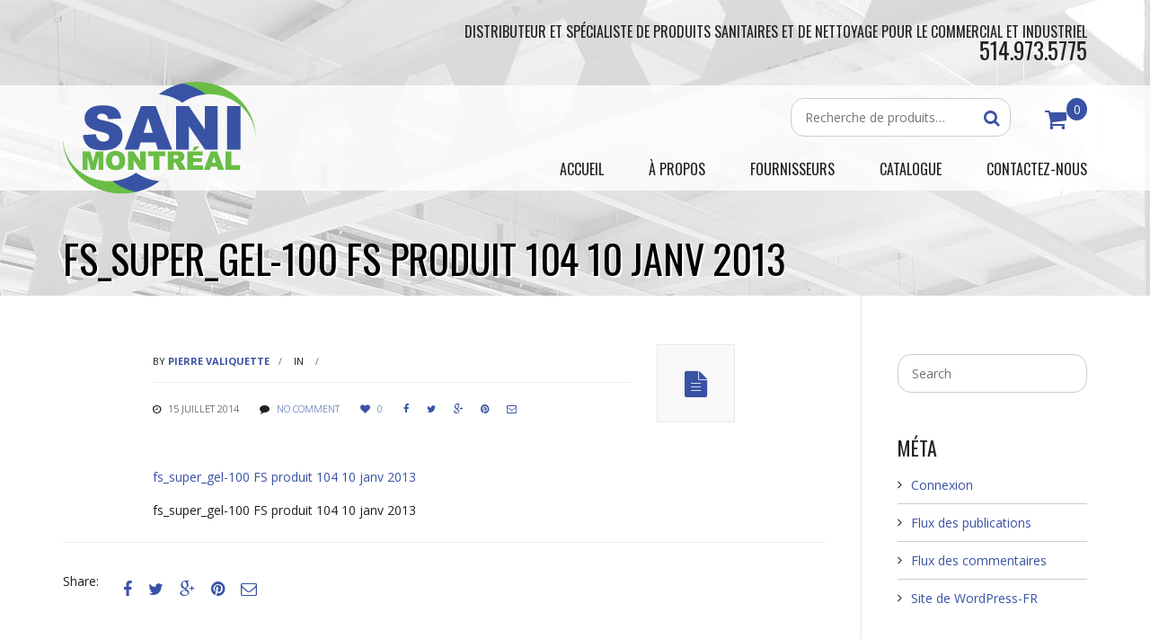

--- FILE ---
content_type: text/html; charset=UTF-8
request_url: https://www.sanimontreal.com/?attachment_id=4966
body_size: 52114
content:
<!DOCTYPE HTML>
<!--[if IE 6]>
<html class="oldie ie6" lang="fr-FR">
<![endif]-->
<!--[if IE 7]>
<html class="oldie ie7" lang="fr-FR">
<![endif]-->
<!--[if IE 8]>
<html class="oldie ie8" lang="fr-FR">
<![endif]-->
<!--[if !(IE 6) | !(IE 7) | !(IE 8)  ]><!-->
<html lang="fr-FR">
<!--<![endif]-->
<head>
    <meta charset="UTF-8" />
    <title>
        fs_super_gel-100 FS produit 104 10 janv 2013 |     </title>
    <meta charset="UTF-8" />
    <!-- Le HTML5 shim, for IE6-8 support of HTML5 elements -->
    <!--[if lt IE 9]>
        <script src="https://www.sanimontreal.com/wp-content/themes/Mana/assets/js/html5shiv.js"></script>
    <![endif]-->
    <!--[if IE 8]>
        <link rel="stylesheet" href="https://www.sanimontreal.com/wp-content/themes/Mana/assets/css/ie8.css">
    <![endif]-->
    <!--[if IE 7]>
        <link rel="stylesheet" href="https://www.sanimontreal.com/wp-content/themes/Mana/framework/Pagebuilder/css/font-awesome-ie7.min.css">
    <![endif]-->
    <link rel='shortcut icon' href='https://www.sanimontreal.com/wp-content/uploads/favicon-1.png'/><link rel="apple-touch-icon" href="https://www.sanimontreal.com/wp-content/uploads/sm-57.png"><link rel="apple-touch-icon" sizes="114x114" href="https://www.sanimontreal.com/wp-content/uploads/sm-114.png"><link rel="apple-touch-icon" sizes="72x72" href="https://www.sanimontreal.com/wp-content/uploads/sm-72.png"><link rel="apple-touch-icon" sizes="144x144" href="https://www.sanimontreal.com/wp-content/uploads/sm-144.png"><meta name="viewport" content="width=device-width, initial-scale=1.0"><script>var footer = false, colorful_footer = false, non_sticky_menu = false; responsive = true;</script><script>footer = true;var footer_layout = 2;</script><script>non_sticky_menu = true;</script><link href="https://fonts.googleapis.com/css?family=Lato:100,100i,200,200i,300,300i,400,400i,500,500i,600,600i,700,700i,800,800i,900,900i%7COpen+Sans:100,100i,200,200i,300,300i,400,400i,500,500i,600,600i,700,700i,800,800i,900,900i%7CIndie+Flower:100,100i,200,200i,300,300i,400,400i,500,500i,600,600i,700,700i,800,800i,900,900i%7COswald:100,100i,200,200i,300,300i,400,400i,500,500i,600,600i,700,700i,800,800i,900,900i" rel="stylesheet"><meta name='robots' content='max-image-preview:large' />
	<style>img:is([sizes="auto" i], [sizes^="auto," i]) { contain-intrinsic-size: 3000px 1500px }</style>
	<link rel='dns-prefetch' href='//fonts.googleapis.com' />
<link rel="alternate" type="application/rss+xml" title="Sani-Montréal &raquo; Flux" href="https://www.sanimontreal.com/feed/" />
<script>
window._wpemojiSettings = {"baseUrl":"https:\/\/s.w.org\/images\/core\/emoji\/16.0.1\/72x72\/","ext":".png","svgUrl":"https:\/\/s.w.org\/images\/core\/emoji\/16.0.1\/svg\/","svgExt":".svg","source":{"concatemoji":"https:\/\/www.sanimontreal.com\/wp-includes\/js\/wp-emoji-release.min.js?ver=6.8.3"}};
/*! This file is auto-generated */
!function(s,n){var o,i,e;function c(e){try{var t={supportTests:e,timestamp:(new Date).valueOf()};sessionStorage.setItem(o,JSON.stringify(t))}catch(e){}}function p(e,t,n){e.clearRect(0,0,e.canvas.width,e.canvas.height),e.fillText(t,0,0);var t=new Uint32Array(e.getImageData(0,0,e.canvas.width,e.canvas.height).data),a=(e.clearRect(0,0,e.canvas.width,e.canvas.height),e.fillText(n,0,0),new Uint32Array(e.getImageData(0,0,e.canvas.width,e.canvas.height).data));return t.every(function(e,t){return e===a[t]})}function u(e,t){e.clearRect(0,0,e.canvas.width,e.canvas.height),e.fillText(t,0,0);for(var n=e.getImageData(16,16,1,1),a=0;a<n.data.length;a++)if(0!==n.data[a])return!1;return!0}function f(e,t,n,a){switch(t){case"flag":return n(e,"\ud83c\udff3\ufe0f\u200d\u26a7\ufe0f","\ud83c\udff3\ufe0f\u200b\u26a7\ufe0f")?!1:!n(e,"\ud83c\udde8\ud83c\uddf6","\ud83c\udde8\u200b\ud83c\uddf6")&&!n(e,"\ud83c\udff4\udb40\udc67\udb40\udc62\udb40\udc65\udb40\udc6e\udb40\udc67\udb40\udc7f","\ud83c\udff4\u200b\udb40\udc67\u200b\udb40\udc62\u200b\udb40\udc65\u200b\udb40\udc6e\u200b\udb40\udc67\u200b\udb40\udc7f");case"emoji":return!a(e,"\ud83e\udedf")}return!1}function g(e,t,n,a){var r="undefined"!=typeof WorkerGlobalScope&&self instanceof WorkerGlobalScope?new OffscreenCanvas(300,150):s.createElement("canvas"),o=r.getContext("2d",{willReadFrequently:!0}),i=(o.textBaseline="top",o.font="600 32px Arial",{});return e.forEach(function(e){i[e]=t(o,e,n,a)}),i}function t(e){var t=s.createElement("script");t.src=e,t.defer=!0,s.head.appendChild(t)}"undefined"!=typeof Promise&&(o="wpEmojiSettingsSupports",i=["flag","emoji"],n.supports={everything:!0,everythingExceptFlag:!0},e=new Promise(function(e){s.addEventListener("DOMContentLoaded",e,{once:!0})}),new Promise(function(t){var n=function(){try{var e=JSON.parse(sessionStorage.getItem(o));if("object"==typeof e&&"number"==typeof e.timestamp&&(new Date).valueOf()<e.timestamp+604800&&"object"==typeof e.supportTests)return e.supportTests}catch(e){}return null}();if(!n){if("undefined"!=typeof Worker&&"undefined"!=typeof OffscreenCanvas&&"undefined"!=typeof URL&&URL.createObjectURL&&"undefined"!=typeof Blob)try{var e="postMessage("+g.toString()+"("+[JSON.stringify(i),f.toString(),p.toString(),u.toString()].join(",")+"));",a=new Blob([e],{type:"text/javascript"}),r=new Worker(URL.createObjectURL(a),{name:"wpTestEmojiSupports"});return void(r.onmessage=function(e){c(n=e.data),r.terminate(),t(n)})}catch(e){}c(n=g(i,f,p,u))}t(n)}).then(function(e){for(var t in e)n.supports[t]=e[t],n.supports.everything=n.supports.everything&&n.supports[t],"flag"!==t&&(n.supports.everythingExceptFlag=n.supports.everythingExceptFlag&&n.supports[t]);n.supports.everythingExceptFlag=n.supports.everythingExceptFlag&&!n.supports.flag,n.DOMReady=!1,n.readyCallback=function(){n.DOMReady=!0}}).then(function(){return e}).then(function(){var e;n.supports.everything||(n.readyCallback(),(e=n.source||{}).concatemoji?t(e.concatemoji):e.wpemoji&&e.twemoji&&(t(e.twemoji),t(e.wpemoji)))}))}((window,document),window._wpemojiSettings);
</script>
<link rel='stylesheet' id='woocommerce_frontend_styles-css' href='https://www.sanimontreal.com/wp-content/themes/Mana/framework/config-woocommerce/woocommerce-custom-style.css?ver=6.8.3' type='text/css' media='all' />
<link rel='stylesheet' id='layerslider-css' href='https://www.sanimontreal.com/wp-content/plugins/LayerSlider/assets/static/layerslider/css/layerslider.css?ver=8.0.1' type='text/css' media='all' />
<style id='wp-emoji-styles-inline-css' type='text/css'>

	img.wp-smiley, img.emoji {
		display: inline !important;
		border: none !important;
		box-shadow: none !important;
		height: 1em !important;
		width: 1em !important;
		margin: 0 0.07em !important;
		vertical-align: -0.1em !important;
		background: none !important;
		padding: 0 !important;
	}
</style>
<link rel='stylesheet' id='wp-block-library-css' href='https://www.sanimontreal.com/wp-includes/css/dist/block-library/style.min.css?ver=6.8.3' type='text/css' media='all' />
<style id='classic-theme-styles-inline-css' type='text/css'>
/*! This file is auto-generated */
.wp-block-button__link{color:#fff;background-color:#32373c;border-radius:9999px;box-shadow:none;text-decoration:none;padding:calc(.667em + 2px) calc(1.333em + 2px);font-size:1.125em}.wp-block-file__button{background:#32373c;color:#fff;text-decoration:none}
</style>
<style id='global-styles-inline-css' type='text/css'>
:root{--wp--preset--aspect-ratio--square: 1;--wp--preset--aspect-ratio--4-3: 4/3;--wp--preset--aspect-ratio--3-4: 3/4;--wp--preset--aspect-ratio--3-2: 3/2;--wp--preset--aspect-ratio--2-3: 2/3;--wp--preset--aspect-ratio--16-9: 16/9;--wp--preset--aspect-ratio--9-16: 9/16;--wp--preset--color--black: #000000;--wp--preset--color--cyan-bluish-gray: #abb8c3;--wp--preset--color--white: #ffffff;--wp--preset--color--pale-pink: #f78da7;--wp--preset--color--vivid-red: #cf2e2e;--wp--preset--color--luminous-vivid-orange: #ff6900;--wp--preset--color--luminous-vivid-amber: #fcb900;--wp--preset--color--light-green-cyan: #7bdcb5;--wp--preset--color--vivid-green-cyan: #00d084;--wp--preset--color--pale-cyan-blue: #8ed1fc;--wp--preset--color--vivid-cyan-blue: #0693e3;--wp--preset--color--vivid-purple: #9b51e0;--wp--preset--gradient--vivid-cyan-blue-to-vivid-purple: linear-gradient(135deg,rgba(6,147,227,1) 0%,rgb(155,81,224) 100%);--wp--preset--gradient--light-green-cyan-to-vivid-green-cyan: linear-gradient(135deg,rgb(122,220,180) 0%,rgb(0,208,130) 100%);--wp--preset--gradient--luminous-vivid-amber-to-luminous-vivid-orange: linear-gradient(135deg,rgba(252,185,0,1) 0%,rgba(255,105,0,1) 100%);--wp--preset--gradient--luminous-vivid-orange-to-vivid-red: linear-gradient(135deg,rgba(255,105,0,1) 0%,rgb(207,46,46) 100%);--wp--preset--gradient--very-light-gray-to-cyan-bluish-gray: linear-gradient(135deg,rgb(238,238,238) 0%,rgb(169,184,195) 100%);--wp--preset--gradient--cool-to-warm-spectrum: linear-gradient(135deg,rgb(74,234,220) 0%,rgb(151,120,209) 20%,rgb(207,42,186) 40%,rgb(238,44,130) 60%,rgb(251,105,98) 80%,rgb(254,248,76) 100%);--wp--preset--gradient--blush-light-purple: linear-gradient(135deg,rgb(255,206,236) 0%,rgb(152,150,240) 100%);--wp--preset--gradient--blush-bordeaux: linear-gradient(135deg,rgb(254,205,165) 0%,rgb(254,45,45) 50%,rgb(107,0,62) 100%);--wp--preset--gradient--luminous-dusk: linear-gradient(135deg,rgb(255,203,112) 0%,rgb(199,81,192) 50%,rgb(65,88,208) 100%);--wp--preset--gradient--pale-ocean: linear-gradient(135deg,rgb(255,245,203) 0%,rgb(182,227,212) 50%,rgb(51,167,181) 100%);--wp--preset--gradient--electric-grass: linear-gradient(135deg,rgb(202,248,128) 0%,rgb(113,206,126) 100%);--wp--preset--gradient--midnight: linear-gradient(135deg,rgb(2,3,129) 0%,rgb(40,116,252) 100%);--wp--preset--font-size--small: 13px;--wp--preset--font-size--medium: 20px;--wp--preset--font-size--large: 36px;--wp--preset--font-size--x-large: 42px;--wp--preset--spacing--20: 0.44rem;--wp--preset--spacing--30: 0.67rem;--wp--preset--spacing--40: 1rem;--wp--preset--spacing--50: 1.5rem;--wp--preset--spacing--60: 2.25rem;--wp--preset--spacing--70: 3.38rem;--wp--preset--spacing--80: 5.06rem;--wp--preset--shadow--natural: 6px 6px 9px rgba(0, 0, 0, 0.2);--wp--preset--shadow--deep: 12px 12px 50px rgba(0, 0, 0, 0.4);--wp--preset--shadow--sharp: 6px 6px 0px rgba(0, 0, 0, 0.2);--wp--preset--shadow--outlined: 6px 6px 0px -3px rgba(255, 255, 255, 1), 6px 6px rgba(0, 0, 0, 1);--wp--preset--shadow--crisp: 6px 6px 0px rgba(0, 0, 0, 1);}:where(.is-layout-flex){gap: 0.5em;}:where(.is-layout-grid){gap: 0.5em;}body .is-layout-flex{display: flex;}.is-layout-flex{flex-wrap: wrap;align-items: center;}.is-layout-flex > :is(*, div){margin: 0;}body .is-layout-grid{display: grid;}.is-layout-grid > :is(*, div){margin: 0;}:where(.wp-block-columns.is-layout-flex){gap: 2em;}:where(.wp-block-columns.is-layout-grid){gap: 2em;}:where(.wp-block-post-template.is-layout-flex){gap: 1.25em;}:where(.wp-block-post-template.is-layout-grid){gap: 1.25em;}.has-black-color{color: var(--wp--preset--color--black) !important;}.has-cyan-bluish-gray-color{color: var(--wp--preset--color--cyan-bluish-gray) !important;}.has-white-color{color: var(--wp--preset--color--white) !important;}.has-pale-pink-color{color: var(--wp--preset--color--pale-pink) !important;}.has-vivid-red-color{color: var(--wp--preset--color--vivid-red) !important;}.has-luminous-vivid-orange-color{color: var(--wp--preset--color--luminous-vivid-orange) !important;}.has-luminous-vivid-amber-color{color: var(--wp--preset--color--luminous-vivid-amber) !important;}.has-light-green-cyan-color{color: var(--wp--preset--color--light-green-cyan) !important;}.has-vivid-green-cyan-color{color: var(--wp--preset--color--vivid-green-cyan) !important;}.has-pale-cyan-blue-color{color: var(--wp--preset--color--pale-cyan-blue) !important;}.has-vivid-cyan-blue-color{color: var(--wp--preset--color--vivid-cyan-blue) !important;}.has-vivid-purple-color{color: var(--wp--preset--color--vivid-purple) !important;}.has-black-background-color{background-color: var(--wp--preset--color--black) !important;}.has-cyan-bluish-gray-background-color{background-color: var(--wp--preset--color--cyan-bluish-gray) !important;}.has-white-background-color{background-color: var(--wp--preset--color--white) !important;}.has-pale-pink-background-color{background-color: var(--wp--preset--color--pale-pink) !important;}.has-vivid-red-background-color{background-color: var(--wp--preset--color--vivid-red) !important;}.has-luminous-vivid-orange-background-color{background-color: var(--wp--preset--color--luminous-vivid-orange) !important;}.has-luminous-vivid-amber-background-color{background-color: var(--wp--preset--color--luminous-vivid-amber) !important;}.has-light-green-cyan-background-color{background-color: var(--wp--preset--color--light-green-cyan) !important;}.has-vivid-green-cyan-background-color{background-color: var(--wp--preset--color--vivid-green-cyan) !important;}.has-pale-cyan-blue-background-color{background-color: var(--wp--preset--color--pale-cyan-blue) !important;}.has-vivid-cyan-blue-background-color{background-color: var(--wp--preset--color--vivid-cyan-blue) !important;}.has-vivid-purple-background-color{background-color: var(--wp--preset--color--vivid-purple) !important;}.has-black-border-color{border-color: var(--wp--preset--color--black) !important;}.has-cyan-bluish-gray-border-color{border-color: var(--wp--preset--color--cyan-bluish-gray) !important;}.has-white-border-color{border-color: var(--wp--preset--color--white) !important;}.has-pale-pink-border-color{border-color: var(--wp--preset--color--pale-pink) !important;}.has-vivid-red-border-color{border-color: var(--wp--preset--color--vivid-red) !important;}.has-luminous-vivid-orange-border-color{border-color: var(--wp--preset--color--luminous-vivid-orange) !important;}.has-luminous-vivid-amber-border-color{border-color: var(--wp--preset--color--luminous-vivid-amber) !important;}.has-light-green-cyan-border-color{border-color: var(--wp--preset--color--light-green-cyan) !important;}.has-vivid-green-cyan-border-color{border-color: var(--wp--preset--color--vivid-green-cyan) !important;}.has-pale-cyan-blue-border-color{border-color: var(--wp--preset--color--pale-cyan-blue) !important;}.has-vivid-cyan-blue-border-color{border-color: var(--wp--preset--color--vivid-cyan-blue) !important;}.has-vivid-purple-border-color{border-color: var(--wp--preset--color--vivid-purple) !important;}.has-vivid-cyan-blue-to-vivid-purple-gradient-background{background: var(--wp--preset--gradient--vivid-cyan-blue-to-vivid-purple) !important;}.has-light-green-cyan-to-vivid-green-cyan-gradient-background{background: var(--wp--preset--gradient--light-green-cyan-to-vivid-green-cyan) !important;}.has-luminous-vivid-amber-to-luminous-vivid-orange-gradient-background{background: var(--wp--preset--gradient--luminous-vivid-amber-to-luminous-vivid-orange) !important;}.has-luminous-vivid-orange-to-vivid-red-gradient-background{background: var(--wp--preset--gradient--luminous-vivid-orange-to-vivid-red) !important;}.has-very-light-gray-to-cyan-bluish-gray-gradient-background{background: var(--wp--preset--gradient--very-light-gray-to-cyan-bluish-gray) !important;}.has-cool-to-warm-spectrum-gradient-background{background: var(--wp--preset--gradient--cool-to-warm-spectrum) !important;}.has-blush-light-purple-gradient-background{background: var(--wp--preset--gradient--blush-light-purple) !important;}.has-blush-bordeaux-gradient-background{background: var(--wp--preset--gradient--blush-bordeaux) !important;}.has-luminous-dusk-gradient-background{background: var(--wp--preset--gradient--luminous-dusk) !important;}.has-pale-ocean-gradient-background{background: var(--wp--preset--gradient--pale-ocean) !important;}.has-electric-grass-gradient-background{background: var(--wp--preset--gradient--electric-grass) !important;}.has-midnight-gradient-background{background: var(--wp--preset--gradient--midnight) !important;}.has-small-font-size{font-size: var(--wp--preset--font-size--small) !important;}.has-medium-font-size{font-size: var(--wp--preset--font-size--medium) !important;}.has-large-font-size{font-size: var(--wp--preset--font-size--large) !important;}.has-x-large-font-size{font-size: var(--wp--preset--font-size--x-large) !important;}
:where(.wp-block-post-template.is-layout-flex){gap: 1.25em;}:where(.wp-block-post-template.is-layout-grid){gap: 1.25em;}
:where(.wp-block-columns.is-layout-flex){gap: 2em;}:where(.wp-block-columns.is-layout-grid){gap: 2em;}
:root :where(.wp-block-pullquote){font-size: 1.5em;line-height: 1.6;}
</style>
<link rel='stylesheet' id='contact-form-7-css' href='https://www.sanimontreal.com/wp-content/plugins/contact-form-7/includes/css/styles.css?ver=6.1.3' type='text/css' media='all' />
<style id='woocommerce-inline-inline-css' type='text/css'>
.woocommerce form .form-row .required { visibility: visible; }
</style>
<link rel='stylesheet' id='brands-styles-css' href='https://www.sanimontreal.com/wp-content/plugins/woocommerce/assets/css/brands.css?ver=10.3.5' type='text/css' media='all' />
<link rel='stylesheet' id='blox-style-css' href='https://www.sanimontreal.com/wp-content/themes/Mana/framework/Pagebuilder/css/packages.min.css?ver=6.8.3' type='text/css' media='all' />
<link rel='stylesheet' id='themeton-google-font-menu-css' href='https://fonts.googleapis.com/css?family=Oswald%3A300%2C400%2C700%2C800&#038;ver=6.8.3' type='text/css' media='all' />
<link rel='stylesheet' id='themeton-google-font-body-css' href='https://fonts.googleapis.com/css?family=Open+Sans%3A300%2C400%2C700%2C800&#038;ver=6.8.3' type='text/css' media='all' />
<link rel='stylesheet' id='themeton-css-grid-css' href='https://www.sanimontreal.com/wp-content/themes/Mana/assets/css/bootstrap.css?ver=6.8.3' type='text/css' media='all' />
<link rel='stylesheet' id='mana-style-css' href='https://www.sanimontreal.com/wp-content/themes/sws/style.css?ver=6.8.3' type='text/css' media='all' />
<link rel='stylesheet' id='themeton-css-responsive-css' href='https://www.sanimontreal.com/wp-content/themes/Mana/assets/css/responsive.css?ver=6.8.3' type='text/css' media='all' />
<script src="https://www.sanimontreal.com/wp-includes/js/jquery/jquery.min.js?ver=3.7.1" id="jquery-core-js"></script>
<script src="https://www.sanimontreal.com/wp-includes/js/jquery/jquery-migrate.min.js?ver=3.4.1" id="jquery-migrate-js"></script>
<script id="layerslider-utils-js-extra">
var LS_Meta = {"v":"8.0.1","fixGSAP":"1"};
</script>
<script src="https://www.sanimontreal.com/wp-content/plugins/LayerSlider/assets/static/layerslider/js/layerslider.utils.js?ver=8.0.1" id="layerslider-utils-js"></script>
<script src="https://www.sanimontreal.com/wp-content/plugins/LayerSlider/assets/static/layerslider/js/layerslider.kreaturamedia.jquery.js?ver=8.0.1" id="layerslider-js"></script>
<script src="https://www.sanimontreal.com/wp-content/plugins/LayerSlider/assets/static/layerslider/js/layerslider.transitions.js?ver=8.0.1" id="layerslider-transitions-js"></script>
<script src="https://www.sanimontreal.com/wp-content/plugins/webloft/webloft.js?ver=6.8.3" id="custom-script-js"></script>
<script src="https://www.sanimontreal.com/wp-content/plugins/woocommerce/assets/js/jquery-blockui/jquery.blockUI.min.js?ver=2.7.0-wc.10.3.5" id="wc-jquery-blockui-js" defer data-wp-strategy="defer"></script>
<script id="wc-add-to-cart-js-extra">
var wc_add_to_cart_params = {"ajax_url":"\/wp-admin\/admin-ajax.php","wc_ajax_url":"\/?wc-ajax=%%endpoint%%","i18n_view_cart":"Voir le panier","cart_url":"https:\/\/www.sanimontreal.com\/panier\/","is_cart":"","cart_redirect_after_add":"yes"};
</script>
<script src="https://www.sanimontreal.com/wp-content/plugins/woocommerce/assets/js/frontend/add-to-cart.min.js?ver=10.3.5" id="wc-add-to-cart-js" defer data-wp-strategy="defer"></script>
<script src="https://www.sanimontreal.com/wp-content/plugins/woocommerce/assets/js/js-cookie/js.cookie.min.js?ver=2.1.4-wc.10.3.5" id="wc-js-cookie-js" defer data-wp-strategy="defer"></script>
<script id="woocommerce-js-extra">
var woocommerce_params = {"ajax_url":"\/wp-admin\/admin-ajax.php","wc_ajax_url":"\/?wc-ajax=%%endpoint%%","i18n_password_show":"Afficher le mot de passe","i18n_password_hide":"Masquer le mot de passe"};
</script>
<script src="https://www.sanimontreal.com/wp-content/plugins/woocommerce/assets/js/frontend/woocommerce.min.js?ver=10.3.5" id="woocommerce-js" defer data-wp-strategy="defer"></script>
<meta name="generator" content="Powered by LayerSlider 8.0.1 - Build Heros, Sliders, and Popups. Create Animations and Beautiful, Rich Web Content as Easy as Never Before on WordPress." />
<!-- LayerSlider updates and docs at: https://layerslider.com -->
<link rel="https://api.w.org/" href="https://www.sanimontreal.com/wp-json/" /><link rel="alternate" title="JSON" type="application/json" href="https://www.sanimontreal.com/wp-json/wp/v2/media/4966" /><link rel='shortlink' href='https://www.sanimontreal.com/?p=4966' />
<link rel="alternate" title="oEmbed (JSON)" type="application/json+oembed" href="https://www.sanimontreal.com/wp-json/oembed/1.0/embed?url=https%3A%2F%2Fwww.sanimontreal.com%2F%3Fattachment_id%3D4966" />
<link rel="alternate" title="oEmbed (XML)" type="text/xml+oembed" href="https://www.sanimontreal.com/wp-json/oembed/1.0/embed?url=https%3A%2F%2Fwww.sanimontreal.com%2F%3Fattachment_id%3D4966&#038;format=xml" />
<script type="text/javascript" src="/wp-content/themes/sws/js/sws.js"></script><script type="text/javascript">
			var metro_frontend_ajax = "https://www.sanimontreal.com/wp-admin/admin-ajax.php";
		  </script><script>
                var blox_plugin_path = "https://www.sanimontreal.com/wp-content/themes/Mana/framework/Pagebuilder/";
          </script>	<noscript><style>.woocommerce-product-gallery{ opacity: 1 !important; }</style></noscript>
	<!-- CSS from Theme Options Panel -->
<style type='text/css'>
body{background-color:#ffffff;}
#message_bar{background-color:#53a67b;}
#content{color:#222222;}
#header{background-color:#ffffff;}
.wide_menu{background-color:#ffffff}.wide_menu #searchform div#s_input:after{border-left-color:#ffffff}.wide_menu #searchform div#s_input:before{border-left-color:rgba(0,0,0,.2)}
#top_bar,#top_bar ul.social_icon li a::after{background-color:transparent;}
#sub_footer,#sub_footer ul.social_icon li a::after{background-color:#1a1f20;}
body{background-image:url('https://www.sanimontreal.com/wp-content/uploads/bg_home.jpg');
background-repeat:no-repeat;
background-position:top center;
background-attachment:scroll;}
#footer{background-color:#0a0a0a;}
#footer{background-image:url('https://www.sanimontreal.com/wp-content/uploads/bg_footer.jpg');
background-repeat:no-repeat;
background-position:top left;
background-attachment:scroll;}
body{font-size:14px}
body{font-family:arial}
body{font-style:normal}
.metro_menu ul li a > .menu_text,.icon_menu ul.menu li a,.default_menu ul.menu li a,.wide_menu ul.menu li a {font-size:16px}
h3.widget_title{font-size:22px}
.menu{font-family:'Oswald'}
h1,h2,h3,h4,h5,h6{font-family:'Oswald'}
body{font-family:'Open Sans'}
    /*woocommerce*/
    footer.cart_buttons a.button,
    /*elements*/
    .post-filter > span a,
    .post-filter > span:hover a::before {
        color: #3a52a5;
    }
    /*style*/
    ul.menu ul .menu_item .new:after,
    #feature, #error-404 input[type="submit"], 
    input[type="button"], input[type="reset"], input[type="submit"],
    .tt_widget_thumb,
    .tagcloud a,
    .widget_social ul li a, ul.social_icon li a,
    .widget_pages ul li.current_page_item, .widget ul.menu li.menu.current_menu_item,
    .widget_archive ul li span, .widget_categories ul li span, .widget_product_categories ul li span,
    /*woocommere custom*/
    .woocommerce span.onsale,
    .woocommerce-page span.onsale,

    .woocommerce ul.products li.product:hover,
    .woocommerce-page ul.products li.product:hover,

    footer.cart_buttons a.button,

    .woocommerce a.button,
    .woocommerce-page a.button,
    .woocommerce button.button,
    .woocommerce-page button.button,
    .woocommerce input.button,
    .woocommerce-page input.button,
    .woocommerce #respond input#submit,
    .woocommerce-page #respond input#submit,
    .woocommerce #content input.button,
    .woocommerce-page #content input.button,

    .woocommerce a.button.alt,
    .woocommerce-page a.button.alt,
    .woocommerce button.button.alt,
    .woocommerce-page button.button.alt,
    .woocommerce input.button.alt,
    .woocommerce-page input.button.alt,
    .woocommerce #respond input#submit.alt,
    .woocommerce-page #respond input#submit.alt,
    .woocommerce #content input.button.alt,
    .woocommerce-page #content input.button.alt,

    .woocommerce .addresses .title .edit,
    .woocommerce-page .addresses .title .edit,

    .price_slider_wrapper .ui-slider-handle,

    .woocommerce span.onsale,
    .woocommerce-page span.onsale,

    /*elements*/
    .jp-play-bar,
    .blox_elem_button_default,
    .blox_elem_divider.style7,
    .blox_elem_divider.style8{
        background-color: #3a52a5;
    }
    /*style*/
    #error-404 input[type="text"], article.portfolio,
    /*woocommerce*/
    .woocommerce nav.woocommerce-pagination ul,
    .woocommerce-page nav.woocommerce-pagination ul,
    .woocommerce #content nav.woocommerce-pagination ul,
    .woocommerce-page #content nav.woocommerce-pagination ul,

    .woocommerce ul.products li.product:hover,
    .woocommerce-page ul.products li.product:hover,
    /*elements*/
    .blog_big .entry_content_big_container,
    .blog_big.blog_list_view,
    .blog_medium,
    .grid_entry article.entry:hover,
    .grid_entry .centered_portfolio article.entry,
    .format_quote blockquote,
    .grid_pager .tt-pager-pagination,
    .metro .tt-pager-pagination,
    .post-filter,
    .blox_gallery.gallery_layout_slider .gallery_pager span.cycle-pager-active{
        border-color: #3a52a5;
    }
    .blox_elem_image_frame:hover .blox_elem_image_frame_hover,
    .blox_gallery .gallery_preview .preview_panel .hover, .blox_gallery .gallery_thumbs .hover,
    .entry_media:hover .entry_hover{background-color:rgba(58,82,165,0.9)}
    #feature h1.page_title, #feature a, #feature{ color:#000000 !important; }#feature{ background-color:transparent; }.wide_menu ul.menu li a,nav.mainmenu a{color:#222222}
.wide_menu ul.menu li a:hover,nav.mainmenu ul.menu li a:hover,ul.menu li a:hover,.icon_menu ul.menu li a:hover, ul.menu li a.active{color:#69bd45}
a{color:#3a52a5}
a:hover{color:#69bd45}
h1,h2,h3,h4,h5,h6{color:#3a52a5} h3.widget_title{color:#222222} #footer h3.widget_title{color:#ffffff} </style>
        <meta property="og:url" content="https://www.sanimontreal.com" />
    <meta property="og:type" content="website" />
    <meta property="og:title" content="Sani-Montréal" />
    <meta property="og:description" content="Distributeur de produits sanitaires" />
    <meta property="og:image" content="https://www.sanimontreal.com/wp-content/uploads/fs_super_gel-100-FS-produit-104-10-janv-2013.pdf" />
    </head>
<body class="attachment wp-singular attachment-template-default single single-attachment postid-4966 attachmentid-4966 attachment-pdf wp-theme-Mana wp-child-theme-sws theme-Mana woocommerce-no-js" style=''>
    <div class="wrapper">
            <!-- Start Top Bar -->
    <div id="top_bar" class="">
        <div class="container">
            <div class="row">
                <div class="col-lg-3 col-sm-3 col-xs-3 col-md-3">
                    <div class="top_left">
                                            </div><!-- end top_left -->
                </div>
                <div class="col-lg-9 col-sm-9 col-xs-9 col-md-9">
                    <div class="top_right">
                        Distributeur et spécialiste de produits sanitaires et de nettoyage pour le Commercial et industriel<span>514.973.5775</span>                    </div><!-- end top_right -->
                </div>
            </div><!-- end row -->
        </div><!-- end container -->
    </div><!-- End Top Bar -->
    
<!-- Start Header -->
<header id="header" class=" " >
    <!-- Start Container -->
    <div class="container">
        <div class="row">
            <div class="col-xs-12 col-sm-12 col-md-4 col-lg-3">
                <div id="logo">
                    <a href="https://www.sanimontreal.com"><img src='https://www.sanimontreal.com/wp-content/uploads/sani-montreal.png' alt='Sani-Montréal – Distributeur de produits sanitaires' class='normal' /></a>
                    <h1 style='display:none'><a href="https://www.sanimontreal.com">Sani-Montréal : Distributeur de produits sanitaires</a></h1>
                </div>            </div>
            <div class="col-xs-12 col-sm-12 col-md-8 col-lg-9">
				<div class="search-cart align_right">
					<div class="woocommerce_cart"><i class="icon-shopping-cart"></i><span>0</span><div class="woocommerce_cart_wrapper"><div class="woocommerce_cart_items"><div class="cart_item_title">0 item(s) dans votre panier d'achat</div><ul></ul><div class="cart_item_bottom">
                        <span><a href="https://www.sanimontreal.com/panier/">Sac d'achat</a></span>
                        <span><a href="https://www.sanimontreal.com/commande/">Continuer</a></span>
                        <div class="clearfix"></div>
                      </div></div></div></div><div id="woo_added_cart_msg">
                <span class="icon_wrapper"><i class="icon-shopping-cart"></i></span>
                <span class="msg"><span class="item_name"></span> was added to the cart</span>
              </div>
<form role="search" method="get" class="woocommerce-product-search" action="https://www.sanimontreal.com/">

	<input type="search" id="woocommerce-product-search-field-0" class="search-field" placeholder="Recherche de produits…" value="" name="s" />
	<button type="submit"><i class="icon-search icon-large"></i></button>
	<input type="hidden" name="post_type" value="product" />
</form>
				</div>
                <div class="default_menu align_right clear">
                    <nav class="mainmenu hidden-xs hidden-sm visible-md visible-lg"><ul class="menu"><li id="menu-item-2824" class="  menu-item menu-item-type-post_type menu-item-object-page menu-item-home menu-item-2824">
                        <a href="https://www.sanimontreal.com/"  style="">
                        	<span class=""></span>
                            <span class="menu_text">Accueil</span>
                            
                        </a>
                        
                      </li><li id="menu-item-2837" class="  menu-item menu-item-type-post_type menu-item-object-page menu-item-2837">
                        <a href="https://www.sanimontreal.com/pages/a-propos/"  style="">
                        	<span class=""></span>
                            <span class="menu_text">À propos</span>
                            
                        </a>
                        
                      </li><li id="menu-item-11669" class="  menu-item menu-item-type-post_type menu-item-object-page menu-item-11669">
                        <a href="https://www.sanimontreal.com/fournisseurs/"  style="">
                        	<span class=""></span>
                            <span class="menu_text">Fournisseurs</span>
                            
                        </a>
                        
                      </li><li id="menu-item-2828" class="  menu-item menu-item-type-post_type menu-item-object-page menu-item-2828">
                        <a href="https://www.sanimontreal.com/catalogue/"  style="">
                        	<span class=""></span>
                            <span class="menu_text">Catalogue</span>
                            
                        </a>
                        
                      </li><li id="menu-item-2835" class="  menu-item menu-item-type-post_type menu-item-object-page menu-item-2835">
                        <a href="https://www.sanimontreal.com/pages/contact/"  style="">
                        	<span class=""></span>
                            <span class="menu_text">Contactez-nous</span>
                            
                        </a>
                        
                      </li></ul></nav>                </div>
            </div>
            <a href="https://www.sanimontreal.com/panier/" class="show-mobile-cart visible-xs visible-sm hidden-md hidden-lg"><i class="icon-shopping-cart"></i></a>        </div>
    </div><!-- End Row -->
    <!-- End Container -->
</header>
    <!-- Start Feature -->
    <div id="feature" class="">

        <!-- Start Container -->
        <div class="container">
            <div class="row">
                <div class="col-xs-12 col-md-12 col-lg-9 col-sm-12">
                    <h1 class="page_title">fs_super_gel-100 FS produit 104 10 janv 2013</h1>
                </div>
                <div class="col-xs-12 col-md-12 col-lg-3 col-sm-12">
                                    </div>
            </div>
        </div>
        <!-- End Container -->

    </div>
    <!-- End Feature -->
    <!-- Start Content -->
    <section id="content" class="">
        <!-- Start Container -->
        <div class="container">
            <div class="row">

                <div class="col-xs-12 col-md-9 col-lg-9 col-sm-8">
                    <div id="primary" class="content left_content">

                        <article itemscope="" itemtype="http://schema.org/BlogPosting" class="entry format_standard blog_medium medium_top_image clearfix">
                            
                                                        <div class="entry_meta">
                                <ul class="top_meta">
                                    <li class="meta_author">BY <a href="https://www.sanimontreal.com/author/pierrevaliquette/" title="Articles par Pierre Valiquette" rel="author">Pierre Valiquette</a></li>
                                    <li itemprop="keywords" class="entry_category">IN </li>
                                    <li></li>
                                </ul>
                                <ul class="bottom_meta">
                                    <li itemprop="dateCreated"class="meta_date"><i class="icon-time"></i> 15 juillet 2014</li>
                                    <li itemprop="comment"class="meta_comment"><i class="icon-comment"></i> <a href='https://www.sanimontreal.com/?attachment_id=4966#respond' title='No comment' class='comment-count'>No comment</a></li>
                                    <li class="meta_like"><a href="javascript:;" rel="post-like-4966" class=""><i class="icon-heart"></i> <span>0</span></a></li>
                                    <li class="post_share_icon"><a href="https://www.facebook.com/sharer/sharer.php?u=https://www.sanimontreal.com/?attachment_id=4966" title="Facebook" target="_blank">&#xf09a;</a></li><li class="post_share_icon"><a href="https://twitter.com/share?url=https://www.sanimontreal.com/?attachment_id=4966" title="Twitter" target="_blank">&#xf099;</a></li><li class="post_share_icon"><a href="https://plus.google.com/share?url=https://www.sanimontreal.com/?attachment_id=4966" title="GooglePlus" target="_blank">&#xf0d5;</a></li><li class="post_share_icon"><a href="//pinterest.com/pin/create/button/?url=https://www.sanimontreal.com/?attachment_id=4966&media=&description=fs_super_gel-100 FS produit 104 10 janv 2013" title="Pinterest" target="_blank">&#xf0d2;</a></li><li class="post_share_icon"><a href="mailto:?subject=fs_super_gel-100 FS produit 104 10 janv 2013&body=fs_super_gel-100 FS produit 104 10 janv 2013https://www.sanimontreal.com/?attachment_id=4966" title="Email" target="_blank">&#xf003;</a></li>                                </ul>
                                <a href="" title=" posts" class="entry_format"></a>
                            </div>
                            <div class="entry_content">
                                <p class="attachment"><a href='https://www.sanimontreal.com/wp-content/uploads/fs_super_gel-100-FS-produit-104-10-janv-2013.pdf'>fs_super_gel-100 FS produit 104 10 janv 2013</a></p>
<p>fs_super_gel-100 FS produit 104 10 janv 2013</p>
                            </div>
                                                        <div class="single_footer">
                                <div class="row">
                                    <div class="col-xs-12 col-xxs-6 col-sm-6 col-md-6 col-lg-6">
                                        <span class="sf_text">Share: </span><ul class="post_share"><li class="post_share_icon"><a href="https://www.facebook.com/sharer/sharer.php?u=https://www.sanimontreal.com/?attachment_id=4966" title="Facebook" target="_blank">&#xf09a;</a></li><li class="post_share_icon"><a href="https://twitter.com/share?url=https://www.sanimontreal.com/?attachment_id=4966" title="Twitter" target="_blank">&#xf099;</a></li><li class="post_share_icon"><a href="https://plus.google.com/share?url=https://www.sanimontreal.com/?attachment_id=4966" title="GooglePlus" target="_blank">&#xf0d5;</a></li><li class="post_share_icon"><a href="//pinterest.com/pin/create/button/?url=https://www.sanimontreal.com/?attachment_id=4966&media=&description=fs_super_gel-100 FS produit 104 10 janv 2013" title="Pinterest" target="_blank">&#xf0d2;</a></li><li class="post_share_icon"><a href="mailto:?subject=fs_super_gel-100 FS produit 104 10 janv 2013&body=fs_super_gel-100 FS produit 104 10 janv 2013https://www.sanimontreal.com/?attachment_id=4966" title="Email" target="_blank">&#xf003;</a></li></ul>                                    </div>
                                    <div class="col-xs-12 col-xxs-6 col-sm-6 col-md-6 col-lg-6">
                                        <span class="sf_text"></span>
                                        <div class="post_tags">
                                            <div class="tagcloud">
                                                                                            </div>
                                        </div>
                                    </div>
                                </div>
                            </div>
                        </article>
                                            </div><!-- end #primary -->
                </div><!-- end grid -->

            <div class="col-xs-12 col-sm-12 col-md-3 col-lg-3"><div id="sidebar" class="sidebar_area right_sidebar"><div id="search-2" class="widget widget_search"><form role="search" method="get" id="searchform" action="https://www.sanimontreal.com/" >
    <div>
    <input type="submit" id="searchsubmit" value=""/>
    <input type="text" value="" name="s" id="s" placeholder="Search" />    
    </div>
    </form></div><div id="meta-2" class="widget widget_meta"><h3 class="widget_title">Méta</h3>
		<ul>
						<li><a href="https://www.sanimontreal.com/wp-login.php">Connexion</a></li>
			<li><a href="https://www.sanimontreal.com/feed/">Flux des publications</a></li>
			<li><a href="https://www.sanimontreal.com/comments/feed/">Flux des commentaires</a></li>

			<li><a href="https://fr.wordpress.org/">Site de WordPress-FR</a></li>
		</ul>

		</div></div></div>            </div><!-- end row -->
        </div><!-- end container -->
    </section>

        <!-- Start Footer -->
    <footer id="footer" class="clearfix">
        <div class="container">
            <div class="row">
                <div class='footer_widget_container col-xs-12 col-sm-3 col-md-3 col-lg-3 light' ><div id="text-4" class="widget widget_text"><h3 class="widget_title">Sani Montréal</h3>			<div class="textwidget"><p>Distributeur de produits sanitaires et de produits de nettoyage pour le domaine commercial et industriel.</p>
<p>6135 Boulevard Couture<br />
St-Léonard, Québec<br />
Canada H1P 3G7</p>
<p>Tél. : 1 514 973 5775</p>
</div>
		</div><div id="nav_menu-8" class="widget widget_nav_menu"><div class="menu-menu-principal-fr-container"><ul id="menu-menu-principal-fr" class="menu"><li id="menu-item-2824" class="menu-item menu-item-type-post_type menu-item-object-page menu-item-home menu-item-2824"><a href="https://www.sanimontreal.com/">Accueil</a></li>
<li id="menu-item-2837" class="menu-item menu-item-type-post_type menu-item-object-page menu-item-2837"><a href="https://www.sanimontreal.com/pages/a-propos/">À propos</a></li>
<li id="menu-item-11669" class="menu-item menu-item-type-post_type menu-item-object-page menu-item-11669"><a href="https://www.sanimontreal.com/fournisseurs/">Fournisseurs</a></li>
<li id="menu-item-2828" class="menu-item menu-item-type-post_type menu-item-object-page menu-item-2828"><a href="https://www.sanimontreal.com/catalogue/">Catalogue</a></li>
<li id="menu-item-2835" class="menu-item menu-item-type-post_type menu-item-object-page menu-item-2835"><a href="https://www.sanimontreal.com/pages/contact/">Contactez-nous</a></li>
</ul></div></div></div><div class='footer_widget_container col-xs-12 col-sm-9 col-md-9 col-lg-9 light' ><div id="nav_menu-7" class="widget widget_nav_menu"><div class="menu-menu-catalogue-3-container"><ul id="menu-menu-catalogue-3" class="menu"><li id="menu-item-11675" class="menu-item menu-item-type-custom menu-item-object-custom menu-item-11675"><a href="https://www.sanimontreal.com/categorie-produit/produits-papier/">Produits de papier</a></li>
<li id="menu-item-11676" class="menu-item menu-item-type-custom menu-item-object-custom menu-item-11676"><a href="https://www.sanimontreal.com/categorie-produit/produits-pharmacie-soins/">Produits de pharmacie et de soins</a></li>
<li id="menu-item-11677" class="menu-item menu-item-type-custom menu-item-object-custom menu-item-11677"><a href="https://www.sanimontreal.com/categorie-produit/sacs-a-ordures-autres-sacs/">Sacs à ordures et autres sacs</a></li>
<li id="menu-item-11678" class="menu-item menu-item-type-custom menu-item-object-custom menu-item-11678"><a href="https://www.sanimontreal.com/categorie-produit/securite/">Sécurité</a></li>
<li id="menu-item-11679" class="menu-item menu-item-type-custom menu-item-object-custom menu-item-11679"><a href="https://www.sanimontreal.com/categorie-produit/services/">Services</a></li>
<li id="menu-item-11680" class="menu-item menu-item-type-custom menu-item-object-custom menu-item-11680"><a href="https://www.sanimontreal.com/categorie-produit/soins-hygiene-corporelle/">Soins et hygiène corporelle</a></li>
<li id="menu-item-11681" class="menu-item menu-item-type-custom menu-item-object-custom menu-item-11681"><a href="https://www.sanimontreal.com/categorie-produit/tampons-eponges/">Tampons et Éponges</a></li>
<li id="menu-item-11682" class="menu-item menu-item-type-custom menu-item-object-custom menu-item-11682"><a href="https://www.sanimontreal.com/categorie-produit/tapis/">Tapis</a></li>
</ul></div></div><div id="nav_menu-4" class="widget widget_nav_menu"><div class="menu-menu-catalogue-2-container"><ul id="menu-menu-catalogue-2" class="menu"><li id="menu-item-4110" class="menu-item menu-item-type-custom menu-item-object-custom menu-item-4110"><a href="https://www.sanimontreal.com/categorie-produit/produits-entretien/">Produits d’entretien</a></li>
<li id="menu-item-4106" class="menu-item menu-item-type-custom menu-item-object-custom menu-item-4106"><a href="https://www.sanimontreal.com/categorie-produit/produits-pour-lave-vaisselle/">Produits pour lave-vaisselle</a></li>
<li id="menu-item-4104" class="menu-item menu-item-type-custom menu-item-object-custom menu-item-4104"><a href="https://www.sanimontreal.com/categorie-produit/poubelles-et-corbeilles/">Poubelles et corbeilles</a></li>
<li id="menu-item-5421" class="menu-item menu-item-type-custom menu-item-object-custom menu-item-5421"><a href="https://www.sanimontreal.com/categorie-produit/produits-pour-lessive/">Produits pour lessive</a></li>
<li id="menu-item-11671" class="menu-item menu-item-type-custom menu-item-object-custom menu-item-11671"><a href="https://www.sanimontreal.com/categorie-produit/equipements-industriels/">Équipements industriels</a></li>
<li id="menu-item-11672" class="menu-item menu-item-type-custom menu-item-object-custom menu-item-11672"><a href="https://www.sanimontreal.com/categorie-produit/gants/">Gants</a></li>
<li id="menu-item-11673" class="menu-item menu-item-type-custom menu-item-object-custom menu-item-11673"><a href="https://www.sanimontreal.com/categorie-produit/polisseuses-et-tampons/">Polisseuses et tampons</a></li>
<li id="menu-item-11674" class="menu-item menu-item-type-custom menu-item-object-custom menu-item-11674"><a href="https://www.sanimontreal.com/categorie-produit/produits-pour-agro-alimentaire/">Produits pour Agro-alimentaire</a></li>
</ul></div></div><div id="nav_menu-3" class="widget widget_nav_menu"><h3 class="widget_title">Catalogue</h3><div class="menu-menu-catalogue-container"><ul id="menu-menu-catalogue" class="menu"><li id="menu-item-4008" class="menu-item menu-item-type-custom menu-item-object-custom menu-item-4008"><a href="https://www.sanimontreal.com/categorie-produit/accessoires-divers/">Accessoires-divers</a></li>
<li id="menu-item-4009" class="menu-item menu-item-type-custom menu-item-object-custom menu-item-4009"><a href="https://www.sanimontreal.com/categorie-produit/automobile/" title="Esthétique Automobile">Automobile</a></li>
<li id="menu-item-4010" class="menu-item menu-item-type-custom menu-item-object-custom menu-item-4010"><a href="https://www.sanimontreal.com/categorie-produit/balais-brosses-vadrouilles/">Balais, brosses et vadrouilles</a></li>
<li id="menu-item-4011" class="menu-item menu-item-type-custom menu-item-object-custom menu-item-4011"><a href="https://www.sanimontreal.com/categorie-produit/chariots-seaux-essoreuses/">Chariots, seaux et essoreuses</a></li>
<li id="menu-item-4012" class="menu-item menu-item-type-custom menu-item-object-custom menu-item-4012"><a href="https://www.sanimontreal.com/categorie-produit/chiffons/">Chiffons</a></li>
<li id="menu-item-4013" class="menu-item menu-item-type-custom menu-item-object-custom menu-item-4013"><a href="https://www.sanimontreal.com/categorie-produit/couches-et-lingettes/">Couches et Lingettes</a></li>
<li id="menu-item-4014" class="menu-item menu-item-type-custom menu-item-object-custom menu-item-4014"><a href="https://www.sanimontreal.com/categorie-produit/distributrices-doseurs/">Distributrices-doseurs</a></li>
<li id="menu-item-11670" class="menu-item menu-item-type-custom menu-item-object-custom menu-item-11670"><a href="https://www.sanimontreal.com/categorie-produit/emballages-industriels/">Emballages Industriels</a></li>
</ul></div></div></div>            </div><!-- End row -->
        </div><!-- End container -->
					<!-- Start sub footer -->
			<div id="sub_footer" class="sub_footer light">
				<div class="container">
					<div class="row">
						<div class="col-xs-12 col-md-3 col-lg-3 col-sm-3">
							<img src="https://www.sanimontreal.com/wp-content/themes/Mana/../sws/images/sani-montreal-w.png" />
						</div>
						<div class="col-xs-12 col-md-6 col-lg-6 col-sm-6 align_center">
							© Sani Montréal Tous droits réservés.<a href='http://www.starwebsolution.com' target='_blank'>Réalisation StarWeb Solution</a>						</div>
						<div class="col-xs-12 col-md-3 col-lg-3 col-sm-3 align_right">
							<span class="gototop">Retour en haut <i class="icon-arrow-up"></i></span>						</div>
					</div><!-- End row -->
				</div><!-- End container -->
			</div>
			<!-- End sub footer -->
		    </footer>
    <!-- End Footer -->
<script>

  (function(i,s,o,g,r,a,m){i['GoogleAnalyticsObject']=r;i[r]=i[r]||function(){
  (i[r].q=i[r].q||[]).push(arguments)},i[r].l=1*new Date();a=s.createElement(o),
  m=s.getElementsByTagName(o)[0];a.async=1;a.src=g;m.parentNode.insertBefore(a,m)
  })(window,document,'script','//www.google-analytics.com/analytics.js','ga');

  ga('create', 'UA-54011921-1', 'auto');
  ga('send', 'pageview');

</script>
<style>
#footer .wpcf7-form textarea {
    color: #fff;
}
</style>
<script type="speculationrules">
{"prefetch":[{"source":"document","where":{"and":[{"href_matches":"\/*"},{"not":{"href_matches":["\/wp-*.php","\/wp-admin\/*","\/wp-content\/uploads\/*","\/wp-content\/*","\/wp-content\/plugins\/*","\/wp-content\/themes\/sws\/*","\/wp-content\/themes\/Mana\/*","\/*\\?(.+)"]}},{"not":{"selector_matches":"a[rel~=\"nofollow\"]"}},{"not":{"selector_matches":".no-prefetch, .no-prefetch a"}}]},"eagerness":"conservative"}]}
</script>
	<script>
		(function () {
			var c = document.body.className;
			c = c.replace(/woocommerce-no-js/, 'woocommerce-js');
			document.body.className = c;
		})();
	</script>
	<link rel='stylesheet' id='wc-blocks-style-css' href='https://www.sanimontreal.com/wp-content/plugins/woocommerce/assets/client/blocks/wc-blocks.css?ver=wc-10.3.5' type='text/css' media='all' />
<script src="https://www.sanimontreal.com/wp-content/plugins/arscode-ninja-popups/js/jquery.ck.min.js?ver=6.8.3" id="jquery-np-cookie-js"></script>
<script src="https://www.sanimontreal.com/wp-content/plugins/arscode-ninja-popups/js/ninjapopups.min.js?ver=6.8.3" id="js-ninjapopups-js"></script>
<script src="https://www.sanimontreal.com/wp-includes/js/dist/hooks.min.js?ver=4d63a3d491d11ffd8ac6" id="wp-hooks-js"></script>
<script src="https://www.sanimontreal.com/wp-includes/js/dist/i18n.min.js?ver=5e580eb46a90c2b997e6" id="wp-i18n-js"></script>
<script id="wp-i18n-js-after">
wp.i18n.setLocaleData( { 'text direction\u0004ltr': [ 'ltr' ] } );
</script>
<script src="https://www.sanimontreal.com/wp-content/plugins/contact-form-7/includes/swv/js/index.js?ver=6.1.3" id="swv-js"></script>
<script id="contact-form-7-js-translations">
( function( domain, translations ) {
	var localeData = translations.locale_data[ domain ] || translations.locale_data.messages;
	localeData[""].domain = domain;
	wp.i18n.setLocaleData( localeData, domain );
} )( "contact-form-7", {"translation-revision-date":"2025-02-06 12:02:14+0000","generator":"GlotPress\/4.0.1","domain":"messages","locale_data":{"messages":{"":{"domain":"messages","plural-forms":"nplurals=2; plural=n > 1;","lang":"fr"},"This contact form is placed in the wrong place.":["Ce formulaire de contact est plac\u00e9 dans un mauvais endroit."],"Error:":["Erreur\u00a0:"]}},"comment":{"reference":"includes\/js\/index.js"}} );
</script>
<script id="contact-form-7-js-before">
var wpcf7 = {
    "api": {
        "root": "https:\/\/www.sanimontreal.com\/wp-json\/",
        "namespace": "contact-form-7\/v1"
    }
};
</script>
<script src="https://www.sanimontreal.com/wp-content/plugins/contact-form-7/includes/js/index.js?ver=6.1.3" id="contact-form-7-js"></script>
<script src="https://www.sanimontreal.com/wp-content/themes/Mana/framework/Pagebuilder/js/packages.min.js?ver=6.8.3" id="blox-script-js"></script>
<script src="https://www.sanimontreal.com/wp-content/themes/Mana/assets/js/scripts.min.js?ver=6.8.3" id="themeton-script-js"></script>
<script src="https://www.sanimontreal.com/wp-content/plugins/woocommerce/assets/js/sourcebuster/sourcebuster.min.js?ver=10.3.5" id="sourcebuster-js-js"></script>
<script id="wc-order-attribution-js-extra">
var wc_order_attribution = {"params":{"lifetime":1.0e-5,"session":30,"base64":false,"ajaxurl":"https:\/\/www.sanimontreal.com\/wp-admin\/admin-ajax.php","prefix":"wc_order_attribution_","allowTracking":true},"fields":{"source_type":"current.typ","referrer":"current_add.rf","utm_campaign":"current.cmp","utm_source":"current.src","utm_medium":"current.mdm","utm_content":"current.cnt","utm_id":"current.id","utm_term":"current.trm","utm_source_platform":"current.plt","utm_creative_format":"current.fmt","utm_marketing_tactic":"current.tct","session_entry":"current_add.ep","session_start_time":"current_add.fd","session_pages":"session.pgs","session_count":"udata.vst","user_agent":"udata.uag"}};
</script>
<script src="https://www.sanimontreal.com/wp-content/plugins/woocommerce/assets/js/frontend/order-attribution.min.js?ver=10.3.5" id="wc-order-attribution-js"></script>

    </div><!-- end .wrapper -->

    <span class="gototop_footer gototop">
        <i class="icon-angle-up"></i>
    </span>
</body>
</html>

--- FILE ---
content_type: text/css
request_url: https://www.sanimontreal.com/wp-content/themes/Mana/framework/Pagebuilder/css/packages.min.css?ver=6.8.3
body_size: 177640
content:
.clearfix:after,.row-fluid:after{clear:both}.entry_hover,.grid_entry article.entry,.member_image img,.metro_entry .metro_image,.tt_team,a,input,textarea{-ms-transition:all .15s ease-out;-moz-transition:all .15s ease-out;-webkit-transition:all .15s ease-out;-o-transition:all .15s ease-out}@font-face{font-family:FontAwesome;src:url(../font/fontawesome-webfont.eot);src:url(../font/fontawesome-webfont.eot?#iefix) format('embedded-opentype'),url(../font/fontawesome-webfont.woff) format('woff'),url(../font/fontawesome-webfont.ttf) format('truetype'),url(../font/fontawesome-webfont.svg#fontawesomeregular) format('svg');font-weight:400;font-style:normal}[class*=" icon-"]:before,[class^=icon-]:before{text-decoration:inherit;display:inline-block;speak:none}.icon-large:before{vertical-align:-10%;font-size:1.3333333333333333em}a [class*=" icon-"],a [class^=icon-]{display:inline}[class*=" icon-"].icon-fixed-width,[class^=icon-].icon-fixed-width{display:inline-block;width:1.1428571428571428em;text-align:right;padding-right:.2857142857142857em}[class*=" icon-"].icon-fixed-width.icon-large,[class^=icon-].icon-fixed-width.icon-large{width:1.4285714285714286em}.icons-ul{margin-left:2.142857142857143em;list-style-type:none}.icons-ul>li{position:relative}.icons-ul .icon-li{position:absolute;left:-2.142857142857143em;width:2.142857142857143em;text-align:center;line-height:inherit}[class*=" icon-"].hide,[class^=icon-].hide{display:none}.icon-muted{color:#eee}.icon-light{color:#fff}.icon-dark{color:#333}.icon-border{border:1px solid #eee;padding:.2em .25em .15em;-webkit-border-radius:3px;-moz-border-radius:3px;border-radius:3px}.icon-2x{font-size:2em}.icon-2x.icon-border{border-width:2px;-webkit-border-radius:4px;-moz-border-radius:4px;border-radius:4px}.icon-3x{font-size:3em}.icon-3x.icon-border{border-width:3px;-webkit-border-radius:5px;-moz-border-radius:5px;border-radius:5px}.icon-4x{font-size:4em}.icon-4x.icon-border{border-width:4px;-webkit-border-radius:6px;-moz-border-radius:6px;border-radius:6px}.icon-5x{font-size:5em}.icon-5x.icon-border{border-width:5px;-webkit-border-radius:7px;-moz-border-radius:7px;border-radius:7px}.pull-right{float:right}.pull-left{float:left}[class*=" icon-"].pull-left,[class^=icon-].pull-left{margin-right:.3em}[class*=" icon-"].pull-right,[class^=icon-].pull-right{margin-left:.3em}[class*=" icon-"],[class^=icon-]{font-family:FontAwesome;font-weight:400;font-style:normal;text-decoration:inherit;-webkit-font-smoothing:antialiased;display:inline;width:auto;height:auto;line-height:normal;vertical-align:baseline;background-image:none;background-position:0 0;background-repeat:repeat;margin-top:0}.pager a,a,a .icon-spin,a .icon-stack{text-decoration:none}.btn [class*=" icon-"].icon-spin,.btn [class^=icon-].icon-spin,.icon-stack,.nav [class*=" icon-"].icon-spin,.nav [class^=icon-].icon-spin{display:inline-block}.btn [class*=" icon-"].icon-large,.btn [class^=icon-].icon-large,.nav [class*=" icon-"].icon-large,.nav [class^=icon-].icon-large,.nav-pills [class*=" icon-"],.nav-pills [class*=" icon-"].icon-large,.nav-pills [class^=icon-],.nav-pills [class^=icon-].icon-large,.nav-tabs [class*=" icon-"],.nav-tabs [class*=" icon-"].icon-large,.nav-tabs [class^=icon-],.nav-tabs [class^=icon-].icon-large{line-height:.9em}.dropdown-menu>.active>a>[class*=" icon-"],.dropdown-menu>.active>a>[class^=icon-],.dropdown-menu>li>a:hover>[class*=" icon-"],.dropdown-menu>li>a:hover>[class^=icon-],.dropdown-submenu:hover>a>[class*=" icon-"],.dropdown-submenu:hover>a>[class^=icon-],.icon-white,.nav-list>.active>a>[class*=" icon-"],.nav-list>.active>a>[class^=icon-],.nav-pills>.active>a>[class*=" icon-"],.nav-pills>.active>a>[class^=icon-],.navbar-inverse .nav>.active>a>[class*=" icon-"],.navbar-inverse .nav>.active>a>[class^=icon-]{background-image:none}.btn [class*=" icon-"].pull-left.icon-2x,.btn [class*=" icon-"].pull-right.icon-2x,.btn [class^=icon-].pull-left.icon-2x,.btn [class^=icon-].pull-right.icon-2x{margin-top:.18em}.btn [class*=" icon-"].icon-spin.icon-large,.btn [class^=icon-].icon-spin.icon-large{line-height:.8em}.btn.btn-small [class*=" icon-"].pull-left.icon-2x,.btn.btn-small [class*=" icon-"].pull-right.icon-2x,.btn.btn-small [class^=icon-].pull-left.icon-2x,.btn.btn-small [class^=icon-].pull-right.icon-2x{margin-top:.25em}.btn.btn-large [class*=" icon-"],.btn.btn-large [class^=icon-]{margin-top:0}.btn.btn-large [class*=" icon-"].pull-left.icon-2x,.btn.btn-large [class*=" icon-"].pull-right.icon-2x,.btn.btn-large [class^=icon-].pull-left.icon-2x,.btn.btn-large [class^=icon-].pull-right.icon-2x{margin-top:.05em}.btn.btn-large [class*=" icon-"].pull-left.icon-2x,.btn.btn-large [class^=icon-].pull-left.icon-2x{margin-right:.2em}.btn.btn-large [class*=" icon-"].pull-right.icon-2x,.btn.btn-large [class^=icon-].pull-right.icon-2x{margin-left:.2em}.nav-list [class*=" icon-"],.nav-list [class^=icon-]{line-height:inherit}.icon-stack{position:relative;width:2em;height:2em;line-height:2em;vertical-align:-35%}.icon-stack [class*=" icon-"],.icon-stack [class^=icon-]{display:block;text-align:center;position:absolute;width:100%;height:100%;font-size:1em;line-height:inherit}.icon-spin,a .icon-flip-horizontal:before,a .icon-flip-vertical:before,a .icon-rotate-180:before,a .icon-rotate-270:before,a .icon-rotate-90:before{display:inline-block}.icon-stack .icon-stack-base{font-size:2em}.icon-spin{-moz-animation:spin 2s infinite linear;-o-animation:spin 2s infinite linear;-webkit-animation:spin 2s infinite linear;animation:spin 2s infinite linear}a .icon-spin,a .icon-stack{display:inline-block}@-moz-keyframes spin{0%{-moz-transform:rotate(0)}100%{-moz-transform:rotate(359deg)}}@-webkit-keyframes spin{0%{-webkit-transform:rotate(0)}100%{-webkit-transform:rotate(359deg)}}@-o-keyframes spin{0%{-o-transform:rotate(0)}100%{-o-transform:rotate(359deg)}}@-ms-keyframes spin{0%{-ms-transform:rotate(0)}100%{-ms-transform:rotate(359deg)}}@keyframes spin{0%{transform:rotate(0)}100%{transform:rotate(359deg)}}.icon-rotate-90:before{-webkit-transform:rotate(90deg);-moz-transform:rotate(90deg);-ms-transform:rotate(90deg);-o-transform:rotate(90deg);transform:rotate(90deg);filter:progid:DXImageTransform.Microsoft.BasicImage(rotation=1)}.icon-rotate-180:before{-webkit-transform:rotate(180deg);-moz-transform:rotate(180deg);-ms-transform:rotate(180deg);-o-transform:rotate(180deg);transform:rotate(180deg);filter:progid:DXImageTransform.Microsoft.BasicImage(rotation=2)}.icon-rotate-270:before{-webkit-transform:rotate(270deg);-moz-transform:rotate(270deg);-ms-transform:rotate(270deg);-o-transform:rotate(270deg);transform:rotate(270deg);filter:progid:DXImageTransform.Microsoft.BasicImage(rotation=3)}.icon-flip-horizontal:before{-webkit-transform:scale(-1,1);-moz-transform:scale(-1,1);-ms-transform:scale(-1,1);-o-transform:scale(-1,1);transform:scale(-1,1)}.icon-flip-vertical:before{-webkit-transform:scale(1,-1);-moz-transform:scale(1,-1);-ms-transform:scale(1,-1);-o-transform:scale(1,-1);transform:scale(1,-1)}.clearfix:after,.clearfix:before,.row-fluid:after,.row-fluid:before{display:table;line-height:0;content:""}.icon-envelope-o:before{content:"\f003"}.icon-star-o:before{content:"\f006"}.icon-remove-sign:before,.icon-remove:before,.icon-times:before{content:"\f00d"}.icon-search-plus:before{content:"\f00e"}.icon-search-minus:before{content:"\f010"}.icon-power-off:before{content:"\f011"}.icon-trash-o:before{content:"\f014"}.icon-file-o:before{content:"\f016"}.icon-clock-o:before{content:"\f017"}.icon-arrow-circle-o-down:before{content:"\f01a"}.icon-arrow-circle-o-up:before{content:"\f01b"}.icon-play-circle-o:before{content:"\f01d"}.icon-dedent:before,.icon-outdent:before{content:"\f03b"}.icon-indent:before{content:"\f03c"}.icon-video-camera:before{content:"\f03d"}.icon-image:before,.icon-photo:before,.icon-picture-o:before{content:"\f03e"}.icon-edit:before,.icon-pencil-square-o:before{content:"\f044"}.icon-share-square-o:before{content:"\f045"}.icon-check-square-o:before{content:"\f046"}.icon-arrows:before{content:"\f047"}.icon-plus-circle:before{content:"\f055"}.icon-minus-circle:before{content:"\f056"}.icon-times-circle:before{content:"\f057"}.icon-check-circle:before{content:"\f058"}.icon-question-circle:before{content:"\f059"}.icon-info-circle:before{content:"\f05a"}.icon-crosshairs:before{content:"\f05b"}.icon-times-circle-o:before{content:"\f05c"}.icon-check-circle-o:before{content:"\f05d"}.icon-ban:before{content:"\f05e"}.icon-mail-forward:before,.icon-share:before{content:"\f064"}.icon-compress:before{content:"\f066"}.icon-exclamation-circle:before{content:"\f06a"}.icon-eye:before{content:"\f06e"}.icon-eye-slash:before{content:"\f070"}.icon-exclamation-triangle:before,.icon-warning:before{content:"\f071"}.icon-folder:before{content:"\f07b"}.icon-arrows-v:before{content:"\f07d"}.icon-arrows-h:before{content:"\f07e"}.icon-bar-chart-o:before{content:"\f080"}.icon-twitter-square:before{content:"\f081"}.icon-facebook-square:before{content:"\f082"}.icon-thumbs-o-up:before{content:"\f087"}.icon-thumbs-o-down:before{content:"\f088"}.icon-heart-o:before{content:"\f08a"}.icon-sign-out:before{content:"\f08b"}.icon-linkedin-square:before{content:"\f08c"}.icon-thumb-tack:before{content:"\f08d"}.icon-sign-in:before{content:"\f090"}.icon-github-square:before{content:"\f092"}.icon-lemon-o:before{content:"\f094"}.icon-square-o:before{content:"\f096"}.icon-bookmark-o:before{content:"\f097"}.icon-phone-square:before{content:"\f098"}.icon-hdd-o:before{content:"\f0a0"}.icon-hand-o-right:before{content:"\f0a4"}.icon-hand-o-left:before{content:"\f0a5"}.icon-hand-o-up:before{content:"\f0a6"}.icon-hand-o-down:before{content:"\f0a7"}.icon-arrow-circle-left:before{content:"\f0a8"}.icon-arrow-circle-right:before{content:"\f0a9"}.icon-arrow-circle-up:before{content:"\f0aa"}.icon-arrow-circle-down:before{content:"\f0ab"}.icon-arrows-alt:before{content:"\f0b2"}.icon-group:before,.icon-users:before{content:"\f0c0"}.icon-chain:before,.icon-link:before{content:"\f0c1"}.icon-flask:before{content:"\f0c3"}.icon-cut:before,.icon-scissors:before{content:"\f0c4"}.icon-copy:before,.icon-files-o:before{content:"\f0c5"}.icon-paperclip:before{content:"\f0c6"}.icon-floppy-o:before,.icon-save:before{content:"\f0c7"}.icon-square:before{content:"\f0c8"}.icon-bars:before,.icon-navicon:before,.icon-reorder:before{content:"\f0c9"}.icon-pinterest-square:before{content:"\f0d3"}.icon-google-plus-square:before{content:"\f0d4"}.icon-sort:before,.icon-unsorted:before{content:"\f0dc"}.icon-sort-desc:before,.icon-sort-down:before{content:"\f0dd"}.icon-sort-asc:before,.icon-sort-up:before{content:"\f0de"}.icon-gavel:before,.icon-legal:before{content:"\f0e3"}.icon-dashboard:before,.icon-tachometer:before{content:"\f0e4"}.icon-comment-o:before{content:"\f0e5"}.icon-comments-o:before{content:"\f0e6"}.icon-bolt:before,.icon-flash:before{content:"\f0e7"}.icon-clipboard:before,.icon-paste:before{content:"\f0ea"}.icon-lightbulb-o:before{content:"\f0eb"}.icon-bell-o:before{content:"\f0a2"}.icon-cutlery:before{content:"\f0f5"}.icon-file-text-o:before{content:"\f0f6"}.icon-building-o:before{content:"\f0f7"}.icon-hospital-o:before{content:"\f0f8"}.icon-h-square:before{content:"\f0fd"}.icon-plus-square:before{content:"\f0fe"}.icon-angle-double-left:before{content:"\f100"}.icon-angle-double-right:before{content:"\f101"}.icon-angle-double-up:before{content:"\f102"}.icon-angle-double-down:before{content:"\f103"}.icon-mobile-phone:before,.icon-mobile:before{content:"\f10b"}.icon-circle-o:before{content:"\f10c"}.icon-folder-o:before{content:"\f114"}.icon-folder-open-o:before{content:"\f115"}.icon-smile-o:before,.icon-smile:before{content:"\f118"}.icon-frown-o:before{content:"\f119"}.icon-meh-o:before{content:"\f11a"}.icon-keyboard-o:before{content:"\f11c"}.icon-flag-o:before{content:"\f11d"}.icon-mail-reply-all:before,.icon-reply-all:before{content:"\f122"}.icon-star-half-empty:before,.icon-star-half-full:before,.icon-star-half-o:before{content:"\f123"}.icon-chain-broken:before,.icon-unlink:before{content:"\f127"}.icon-microphone-slash:before{content:"\f131"}.icon-calendar-o:before{content:"\f133"}.icon-chevron-circle-left:before{content:"\f137"}.icon-chevron-circle-right:before{content:"\f138"}.icon-chevron-circle-up:before{content:"\f139"}.icon-chevron-circle-down:before{content:"\f13a"}.icon-ellipsis-h:before{content:"\f141"}.icon-ellipsis-v:before{content:"\f142"}.icon-rss-square:before{content:"\f143"}.icon-minus-square:before{content:"\f146"}.icon-minus-square-o:before{content:"\f147"}.icon-check-square:before{content:"\f14a"}.icon-pencil-square:before{content:"\f14b"}.icon-external-link-square:before{content:"\f14c"}.icon-share-square:before{content:"\f14d"}.icon-caret-square-o-down:before,.icon-toggle-down:before{content:"\f150"}.icon-caret-square-o-up:before,.icon-toggle-up:before{content:"\f151"}.icon-caret-square-o-right:before,.icon-toggle-right:before{content:"\f152"}.icon-cny:before,.icon-jpy:before,.icon-rmb:before,.icon-yen:before{content:"\f157"}.icon-rouble:before,.icon-rub:before,.icon-ruble:before{content:"\f158"}.icon-sort-alpha-asc:before{content:"\f15d"}.icon-sort-alpha-desc:before{content:"\f15e"}.icon-sort-amount-asc:before{content:"\f160"}.icon-sort-amount-desc:before{content:"\f161"}.icon-sort-numeric-asc:before{content:"\f162"}.icon-sort-numeric-desc:before{content:"\f163"}.icon-youtube-square:before{content:"\f166"}.icon-xing-square:before{content:"\f169"}.icon-stack-overflow:before{content:"\f16c"}.icon-bitbucket-square:before{content:"\f172"}.icon-tumblr-square:before{content:"\f174"}.icon-sun-o:before{content:"\f185"}.icon-moon-o:before{content:"\f186"}.icon-pagelines:before{content:"\f18c"}.icon-stack-exchange:before{content:"\f18d"}.icon-arrow-circle-o-right:before{content:"\f18e"}.icon-arrow-circle-o-left:before{content:"\f190"}.icon-caret-square-o-left:before,.icon-toggle-left:before{content:"\f191"}.icon-dot-circle-o:before{content:"\f192"}.icon-wheelchair:before{content:"\f193"}.icon-vimeo-square:before{content:"\f194"}.icon-try:before,.icon-turkish-lira:before{content:"\f195"}.icon-plus-square-o:before{content:"\f196"}.icon-space-shuttle:before{content:"\f197"}.icon-slack:before{content:"\f198"}.icon-envelope-square:before{content:"\f199"}.icon-wordpress:before{content:"\f19a"}.icon-openid:before{content:"\f19b"}.icon-bank:before,.icon-institution:before,.icon-university:before{content:"\f19c"}.icon-graduation-cap:before,.icon-mortar-board:before{content:"\f19d"}.icon-yahoo:before{content:"\f19e"}.icon-google:before{content:"\f1a0"}.icon-reddit:before{content:"\f1a1"}.icon-reddit-square:before{content:"\f1a2"}.icon-stumbleupon-circle:before{content:"\f1a3"}.icon-stumbleupon:before{content:"\f1a4"}.icon-delicious:before{content:"\f1a5"}.icon-digg:before{content:"\f1a6"}.icon-pied-piper-square:before,.icon-pied-piper:before{content:"\f1a7"}.icon-pied-piper-alt:before{content:"\f1a8"}.icon-drupal:before{content:"\f1a9"}.icon-joomla:before{content:"\f1aa"}.icon-language:before{content:"\f1ab"}.icon-fax:before{content:"\f1ac"}.icon-child:before{content:"\f1ae"}.icon-paw:before{content:"\f1b0"}.icon-spoon:before{content:"\f1b1"}.icon-cube:before{content:"\f1b2"}.icon-cubes:before{content:"\f1b3"}.icon-behance:before{content:"\f1b4"}.icon-behance-square:before{content:"\f1b5"}.icon-steam:before{content:"\f1b6"}.icon-steam-square:before{content:"\f1b7"}.icon-recycle:before{content:"\f1b8"}.icon-automobile:before,.icon-car:before{content:"\f1b9"}.icon-cab:before,.icon-taxi:before{content:"\f1ba"}.icon-tree:before{content:"\f1bb"}.icon-spotify:before{content:"\f1bc"}.icon-deviantart:before{content:"\f1bd"}.icon-soundcloud:before{content:"\f1be"}.icon-database:before{content:"\f1c0"}.icon-file-pdf-o:before{content:"\f1c1"}.icon-file-word-o:before{content:"\f1c2"}.icon-file-excel-o:before{content:"\f1c3"}.icon-file-powerpoint-o:before{content:"\f1c4"}.icon-file-image-o:before,.icon-file-photo-o:before,.icon-file-picture-o:before{content:"\f1c5"}.icon-file-archive-o:before,.icon-file-zip-o:before{content:"\f1c6"}.icon-file-audio-o:before,.icon-file-sound-o:before{content:"\f1c7"}.icon-file-movie-o:before,.icon-file-video-o:before{content:"\f1c8"}.icon-file-code-o:before{content:"\f1c9"}.icon-vine:before{content:"\f1ca"}.icon-codepen:before{content:"\f1cb"}.icon-jsfiddle:before{content:"\f1cc"}.icon-life-bouy:before,.icon-life-ring:before,.icon-life-saver:before,.icon-support:before{content:"\f1cd"}.icon-circle-o-notch:before{content:"\f1ce"}.icon-ra:before,.icon-rebel:before{content:"\f1d0"}.icon-empire:before,.icon-ge:before{content:"\f1d1"}.icon-git-square:before{content:"\f1d2"}.icon-git:before{content:"\f1d3"}.icon-hacker-news:before{content:"\f1d4"}.icon-tencent-weibo:before{content:"\f1d5"}.icon-qq:before{content:"\f1d6"}.icon-wechat:before,.icon-weixin:before{content:"\f1d7"}.icon-paper-plane:before,.icon-send:before{content:"\f1d8"}.icon-paper-plane-o:before,.icon-send-o:before{content:"\f1d9"}.icon-history:before{content:"\f1da"}.icon-circle-thin:before{content:"\f1db"}.icon-header:before{content:"\f1dc"}.icon-paragraph:before{content:"\f1dd"}.icon-sliders:before{content:"\f1de"}.icon-share-alt-square:before{content:"\f1e1"}.icon-bomb:before{content:"\f1e2"}.icon-glass:before{content:"\f000"}.icon-music:before{content:"\f001"}.icon-search:before{content:"\f002"}.icon-envelope-alt:before{content:"\f003"}.icon-heart:before{content:"\f004"}.icon-star:before{content:"\f005"}.icon-star-empty:before{content:"\f006"}.icon-user:before{content:"\f007"}.icon-film:before{content:"\f008"}.icon-th-large:before{content:"\f009"}.icon-th:before{content:"\f00a"}.icon-th-list:before{content:"\f00b"}.icon-ok:before{content:"\f00c"}.icon-remove:before{content:"\f00d"}.icon-zoom-in:before{content:"\f00e"}.icon-zoom-out:before{content:"\f010"}.icon-off:before,.icon-power-off:before{content:"\f011"}.icon-signal:before{content:"\f012"}.icon-cog:before,.icon-gear:before{content:"\f013"}.icon-trash:before{content:"\f014"}.icon-home:before{content:"\f015"}.icon-file-alt:before{content:"\f016"}.icon-time:before{content:"\f017"}.icon-road:before{content:"\f018"}.icon-download-alt:before{content:"\f019"}.icon-download:before{content:"\f01a"}.icon-upload:before{content:"\f01b"}.icon-inbox:before{content:"\f01c"}.icon-play-circle:before{content:"\f01d"}.icon-repeat:before,.icon-rotate-right:before{content:"\f01e"}.icon-refresh:before{content:"\f021"}.icon-list-alt:before{content:"\f022"}.icon-lock:before{content:"\f023"}.icon-flag:before{content:"\f024"}.icon-headphones:before{content:"\f025"}.icon-volume-off:before{content:"\f026"}.icon-volume-down:before{content:"\f027"}.icon-volume-up:before{content:"\f028"}.icon-qrcode:before{content:"\f029"}.icon-barcode:before{content:"\f02a"}.icon-tag:before{content:"\f02b"}.icon-tags:before{content:"\f02c"}.icon-book:before{content:"\f02d"}.icon-bookmark:before{content:"\f02e"}.icon-print:before{content:"\f02f"}.icon-camera:before{content:"\f030"}.icon-font:before{content:"\f031"}.icon-bold:before{content:"\f032"}.icon-italic:before{content:"\f033"}.icon-text-height:before{content:"\f034"}.icon-text-width:before{content:"\f035"}.icon-align-left:before{content:"\f036"}.icon-align-center:before{content:"\f037"}.icon-align-right:before{content:"\f038"}.icon-align-justify:before{content:"\f039"}.icon-list:before{content:"\f03a"}.icon-indent-left:before{content:"\f03b"}.icon-indent-right:before{content:"\f03c"}.icon-facetime-video:before{content:"\f03d"}.icon-picture:before{content:"\f03e"}.icon-pencil:before{content:"\f040"}.icon-map-marker:before{content:"\f041"}.icon-adjust:before{content:"\f042"}.icon-tint:before{content:"\f043"}.icon-edit:before{content:"\f044"}.icon-share:before{content:"\f045"}.icon-check:before{content:"\f046"}.icon-move:before{content:"\f047"}.icon-step-backward:before{content:"\f048"}.icon-fast-backward:before{content:"\f049"}.icon-backward:before{content:"\f04a"}.icon-play:before{content:"\f04b"}.icon-pause:before{content:"\f04c"}.icon-stop:before{content:"\f04d"}.icon-forward:before{content:"\f04e"}.icon-fast-forward:before{content:"\f050"}.icon-step-forward:before{content:"\f051"}.icon-eject:before{content:"\f052"}.icon-chevron-left:before{content:"\f053"}.icon-chevron-right:before{content:"\f054"}.icon-plus-sign:before{content:"\f055"}.icon-minus-sign:before{content:"\f056"}.icon-remove-sign:before{content:"\f057"}.icon-ok-sign:before{content:"\f058"}.icon-question-sign:before{content:"\f059"}.icon-info-sign:before{content:"\f05a"}.icon-screenshot:before{content:"\f05b"}.icon-remove-circle:before{content:"\f05c"}.icon-ok-circle:before{content:"\f05d"}.icon-ban-circle:before{content:"\f05e"}.icon-arrow-left:before{content:"\f060"}.icon-arrow-right:before{content:"\f061"}.icon-arrow-up:before{content:"\f062"}.icon-arrow-down:before{content:"\f063"}.icon-mail-forward:before,.icon-share-alt:before{content:"\f064"}.icon-resize-full:before{content:"\f065"}.icon-resize-small:before{content:"\f066"}.icon-plus:before{content:"\f067"}.icon-minus:before{content:"\f068"}.icon-asterisk:before{content:"\f069"}.icon-exclamation-sign:before{content:"\f06a"}.icon-gift:before{content:"\f06b"}.icon-leaf:before{content:"\f06c"}.icon-fire:before{content:"\f06d"}.icon-eye-open:before{content:"\f06e"}.icon-eye-close:before{content:"\f070"}.icon-warning-sign:before{content:"\f071"}.icon-plane:before{content:"\f072"}.icon-calendar:before{content:"\f073"}.icon-random:before{content:"\f074"}.icon-comment:before{content:"\f075"}.icon-magnet:before{content:"\f076"}.icon-chevron-up:before{content:"\f077"}.icon-chevron-down:before{content:"\f078"}.icon-retweet:before{content:"\f079"}.icon-shopping-cart:before{content:"\f07a"}.icon-folder-close:before{content:"\f07b"}.icon-folder-open:before{content:"\f07c"}.icon-resize-vertical:before{content:"\f07d"}.icon-resize-horizontal:before{content:"\f07e"}.icon-bar-chart:before{content:"\f080"}.icon-twitter-sign:before{content:"\f081"}.icon-facebook-sign:before{content:"\f082"}.icon-camera-retro:before{content:"\f083"}.icon-key:before{content:"\f084"}.icon-cogs:before,.icon-gears:before{content:"\f085"}.icon-comments:before{content:"\f086"}.icon-thumbs-up-alt:before{content:"\f087"}.icon-thumbs-down-alt:before{content:"\f088"}.icon-star-half:before{content:"\f089"}.icon-heart-empty:before{content:"\f08a"}.icon-signout:before{content:"\f08b"}.icon-linkedin-sign:before{content:"\f08c"}.icon-pushpin:before{content:"\f08d"}.icon-external-link:before{content:"\f08e"}.icon-signin:before{content:"\f090"}.icon-trophy:before{content:"\f091"}.icon-github-sign:before{content:"\f092"}.icon-upload-alt:before{content:"\f093"}.icon-lemon:before{content:"\f094"}.icon-phone:before{content:"\f095"}.icon-check-empty:before,.icon-unchecked:before{content:"\f096"}.icon-bookmark-empty:before{content:"\f097"}.icon-phone-sign:before{content:"\f098"}.icon-twitter:before{content:"\f099"}.icon-facebook:before{content:"\f09a"}.icon-github:before{content:"\f09b"}.icon-unlock:before{content:"\f09c"}.icon-credit-card:before{content:"\f09d"}.icon-rss:before{content:"\f09e"}.icon-hdd:before{content:"\f0a0"}.icon-bullhorn:before{content:"\f0a1"}.icon-bell:before{content:"\f0a2"}.icon-certificate:before{content:"\f0a3"}.icon-hand-right:before{content:"\f0a4"}.icon-hand-left:before{content:"\f0a5"}.icon-hand-up:before{content:"\f0a6"}.icon-hand-down:before{content:"\f0a7"}.icon-circle-arrow-left:before{content:"\f0a8"}.icon-circle-arrow-right:before{content:"\f0a9"}.icon-circle-arrow-up:before{content:"\f0aa"}.icon-circle-arrow-down:before{content:"\f0ab"}.icon-globe:before{content:"\f0ac"}.icon-wrench:before{content:"\f0ad"}.icon-tasks:before{content:"\f0ae"}.icon-filter:before{content:"\f0b0"}.icon-briefcase:before{content:"\f0b1"}.icon-fullscreen:before{content:"\f0b2"}.icon-group:before{content:"\f0c0"}.icon-link:before{content:"\f0c1"}.icon-cloud:before{content:"\f0c2"}.icon-beaker:before{content:"\f0c3"}.icon-cut:before{content:"\f0c4"}.icon-copy:before{content:"\f0c5"}.icon-paper-clip:before,.icon-paperclip:before{content:"\f0c6"}.icon-save:before{content:"\f0c7"}.icon-sign-blank:before{content:"\f0c8"}.icon-reorder:before{content:"\f0c9"}.icon-list-ul:before{content:"\f0ca"}.icon-list-ol:before{content:"\f0cb"}.icon-strikethrough:before{content:"\f0cc"}.icon-underline:before{content:"\f0cd"}.icon-table:before{content:"\f0ce"}.icon-magic:before{content:"\f0d0"}.icon-truck:before{content:"\f0d1"}.icon-pinterest:before{content:"\f0d2"}.icon-pinterest-sign:before{content:"\f0d3"}.icon-google-plus-sign:before{content:"\f0d4"}.icon-google-plus:before{content:"\f0d5"}.icon-money:before{content:"\f0d6"}.icon-caret-down:before{content:"\f0d7"}.icon-caret-up:before{content:"\f0d8"}.icon-caret-left:before{content:"\f0d9"}.icon-caret-right:before{content:"\f0da"}.icon-columns:before{content:"\f0db"}.icon-sort:before{content:"\f0dc"}.icon-sort-down:before{content:"\f0dd"}.icon-sort-up:before{content:"\f0de"}.icon-envelope:before{content:"\f0e0"}.icon-linkedin:before{content:"\f0e1"}.icon-rotate-left:before,.icon-undo:before{content:"\f0e2"}.icon-legal:before{content:"\f0e3"}.icon-dashboard:before{content:"\f0e4"}.icon-comment-alt:before{content:"\f0e5"}.icon-comments-alt:before{content:"\f0e6"}.icon-bolt:before{content:"\f0e7"}.icon-sitemap:before{content:"\f0e8"}.icon-umbrella:before{content:"\f0e9"}.icon-paste:before{content:"\f0ea"}.icon-lightbulb:before{content:"\f0eb"}.icon-exchange:before{content:"\f0ec"}.icon-cloud-download:before{content:"\f0ed"}.icon-cloud-upload:before{content:"\f0ee"}.icon-user-md:before{content:"\f0f0"}.icon-stethoscope:before{content:"\f0f1"}.icon-suitcase:before{content:"\f0f2"}.icon-bell-alt:before{content:"\f0f3"}.icon-coffee:before{content:"\f0f4"}.icon-food:before{content:"\f0f5"}.icon-file-text-alt:before{content:"\f0f6"}.icon-building:before{content:"\f0f7"}.icon-hospital:before{content:"\f0f8"}.icon-ambulance:before{content:"\f0f9"}.icon-medkit:before{content:"\f0fa"}.icon-fighter-jet:before{content:"\f0fb"}.icon-beer:before{content:"\f0fc"}.icon-h-sign:before{content:"\f0fd"}.icon-plus-sign-alt:before{content:"\f0fe"}.icon-double-angle-left:before{content:"\f100"}.icon-double-angle-right:before{content:"\f101"}.icon-double-angle-up:before{content:"\f102"}.icon-double-angle-down:before{content:"\f103"}.icon-angle-left:before{content:"\f104"}.icon-angle-right:before{content:"\f105"}.icon-angle-up:before{content:"\f106"}.icon-angle-down:before{content:"\f107"}.icon-desktop:before{content:"\f108"}.icon-laptop:before{content:"\f109"}.icon-tablet:before{content:"\f10a"}.icon-mobile-phone:before{content:"\f10b"}.icon-circle-blank:before{content:"\f10c"}.icon-quote-left:before{content:"\f10d"}.icon-quote-right:before{content:"\f10e"}.icon-spinner:before{content:"\f110"}.icon-circle:before{content:"\f111"}.icon-mail-reply:before,.icon-reply:before{content:"\f112"}.icon-github-alt:before{content:"\f113"}.icon-folder-close-alt:before{content:"\f114"}.icon-folder-open-alt:before{content:"\f115"}.icon-expand-alt:before{content:"\f116"}.icon-collapse-alt:before{content:"\f117"}.icon-smile:before{content:"\f118"}.icon-frown:before{content:"\f119"}.icon-meh:before{content:"\f11a"}.icon-gamepad:before{content:"\f11b"}.icon-keyboard:before{content:"\f11c"}.icon-flag-alt:before{content:"\f11d"}.icon-flag-checkered:before{content:"\f11e"}.icon-terminal:before{content:"\f120"}.icon-code:before{content:"\f121"}.icon-star-half-empty:before,.icon-star-half-full:before{content:"\f123"}.icon-location-arrow:before{content:"\f124"}.icon-crop:before{content:"\f125"}.icon-code-fork:before{content:"\f126"}.icon-unlink:before{content:"\f127"}.icon-question:before{content:"\f128"}.icon-info:before{content:"\f129"}.icon-exclamation:before{content:"\f12a"}.icon-superscript:before{content:"\f12b"}.icon-subscript:before{content:"\f12c"}.icon-eraser:before{content:"\f12d"}.icon-puzzle-piece:before{content:"\f12e"}.icon-microphone:before{content:"\f130"}.icon-microphone-off:before{content:"\f131"}.icon-shield:before{content:"\f132"}.icon-calendar-empty:before{content:"\f133"}.icon-fire-extinguisher:before{content:"\f134"}.icon-rocket:before{content:"\f135"}.icon-maxcdn:before{content:"\f136"}.icon-chevron-sign-left:before{content:"\f137"}.icon-chevron-sign-right:before{content:"\f138"}.icon-chevron-sign-up:before{content:"\f139"}.icon-chevron-sign-down:before{content:"\f13a"}.icon-html5:before{content:"\f13b"}.icon-css3:before{content:"\f13c"}.icon-anchor:before{content:"\f13d"}.icon-unlock-alt:before{content:"\f13e"}.icon-bullseye:before{content:"\f140"}.icon-ellipsis-horizontal:before{content:"\f141"}.icon-ellipsis-vertical:before{content:"\f142"}.icon-rss-sign:before{content:"\f143"}.icon-play-sign:before{content:"\f144"}.icon-ticket:before{content:"\f145"}.icon-minus-sign-alt:before{content:"\f146"}.icon-check-minus:before{content:"\f147"}.icon-level-up:before{content:"\f148"}.icon-level-down:before{content:"\f149"}.icon-check-sign:before{content:"\f14a"}.icon-edit-sign:before{content:"\f14b"}.icon-external-link-sign:before{content:"\f14c"}.icon-share-sign:before{content:"\f14d"}.icon-compass:before{content:"\f14e"}.icon-collapse:before{content:"\f150"}.icon-collapse-top:before{content:"\f151"}.icon-expand:before{content:"\f152"}.icon-eur:before,.icon-euro:before{content:"\f153"}.icon-gbp:before{content:"\f154"}.icon-dollar:before,.icon-usd:before{content:"\f155"}.icon-inr:before,.icon-rupee:before{content:"\f156"}.icon-jpy:before,.icon-yen:before{content:"\f157"}.icon-cny:before,.icon-renminbi:before{content:"\f158"}.icon-krw:before,.icon-won:before{content:"\f159"}.icon-bitcoin:before,.icon-btc:before{content:"\f15a"}.icon-file:before{content:"\f15b"}.icon-file-text:before{content:"\f15c"}.icon-sort-by-alphabet:before{content:"\f15d"}.icon-sort-by-alphabet-alt:before{content:"\f15e"}.icon-sort-by-attributes:before{content:"\f160"}.icon-sort-by-attributes-alt:before{content:"\f161"}.icon-sort-by-order:before{content:"\f162"}.icon-sort-by-order-alt:before{content:"\f163"}.icon-thumbs-up:before{content:"\f164"}.icon-thumbs-down:before{content:"\f165"}.icon-youtube-sign:before{content:"\f166"}.icon-youtube:before{content:"\f167"}.icon-xing:before{content:"\f168"}.icon-xing-sign:before{content:"\f169"}.icon-youtube-play:before{content:"\f16a"}.icon-dropbox:before{content:"\f16b"}.icon-stackexchange:before{content:"\f16c"}.icon-instagram:before{content:"\f16d"}.icon-flickr:before{content:"\f16e"}.icon-adn:before{content:"\f170"}.icon-bitbucket:before{content:"\f171"}.icon-bitbucket-sign:before{content:"\f172"}.icon-tumblr:before{content:"\f173"}.icon-tumblr-sign:before{content:"\f174"}.icon-long-arrow-down:before{content:"\f175"}.icon-long-arrow-up:before{content:"\f176"}.icon-long-arrow-left:before{content:"\f177"}.icon-long-arrow-right:before{content:"\f178"}.icon-apple:before{content:"\f179"}.icon-windows:before{content:"\f17a"}.icon-android:before{content:"\f17b"}.icon-linux:before{content:"\f17c"}.icon-dribbble:before{content:"\f17d"}.icon-skype:before{content:"\f17e"}.icon-foursquare:before{content:"\f180"}.icon-trello:before{content:"\f181"}.icon-female:before{content:"\f182"}.icon-male:before{content:"\f183"}.icon-gittip:before{content:"\f184"}.icon-sun:before{content:"\f185"}.icon-moon:before{content:"\f186"}.icon-archive:before{content:"\f187"}.icon-bug:before{content:"\f188"}.icon-vk:before{content:"\f189"}.icon-weibo:before{content:"\f18a"}.icon-renren:before{content:"\f18b"}@font-face{font-family:Metrize-Icons;src:url(../font/Metrize-Icons.eot);src:url(../font/Metrize-Icons.eot?#iefix) format('embedded-opentype'),url(../font/Metrize-Icons.woff) format('woff'),url(../font/Metrize-Icons.ttf) format('truetype'),url(../font/Metrize-Icons.svg#Metrize-Icons) format('svg');font-weight:400;font-style:normal}[data-icon]:before{font-family:Metrize-Icons;content:attr(data-icon);speak:none;font-weight:400;font-variant:normal;text-transform:none;line-height:1;-webkit-font-smoothing:antialiased}.metrize-adjust,.metrize-air-plane,.metrize-alarm-clock,.metrize-animal-footprint,.metrize-arrow-curve-left,.metrize-arrow-curve-recycle,.metrize-arrow-curve-right,.metrize-arrow-cycle,.metrize-arrow-cycling,.metrize-arrow-down,.metrize-arrow-down-big,.metrize-arrow-down-bold,.metrize-arrow-down-bold-round,.metrize-arrow-down-light,.metrize-arrow-down-thin,.metrize-arrow-fill-down,.metrize-arrow-fill-left,.metrize-arrow-fill-right,.metrize-arrow-fill-up,.metrize-arrow-left,.metrize-arrow-left-big,.metrize-arrow-left-bold,.metrize-arrow-left-bold-round,.metrize-arrow-left-light,.metrize-arrow-left-thin,.metrize-arrow-multi-line-down,.metrize-arrow-multi-line-left,.metrize-arrow-multi-line-right,.metrize-arrow-multi-line-up,.metrize-arrow-oblique-contract,.metrize-arrow-oblique-contract-directions,.metrize-arrow-oblique-expand,.metrize-arrow-oblique-expand-directions,.metrize-arrow-right,.metrize-arrow-right-big,.metrize-arrow-right-bold,.metrize-arrow-right-bold-round,.metrize-arrow-right-light,.metrize-arrow-right-thin,.metrize-arrow-up,.metrize-arrow-up-big,.metrize-arrow-up-bold,.metrize-arrow-up-bold-round,.metrize-arrow-up-light,.metrize-arrow-up-thin,.metrize-atom,.metrize-axis-rules,.metrize-backward,.metrize-bag,.metrize-ban-circle,.metrize-bars,.metrize-bezier,.metrize-blank,.metrize-block-menu,.metrize-bolt,.metrize-box-add,.metrize-box-blank,.metrize-box-close,.metrize-box-remove,.metrize-browser-sizes,.metrize-brush,.metrize-button-add,.metrize-button-check,.metrize-button-close,.metrize-button-email,.metrize-button-exclamation,.metrize-button-minus,.metrize-button-question,.metrize-camera,.metrize-cd-dvd-rom,.metrize-chart-down,.metrize-chat,.metrize-check,.metrize-circles,.metrize-clock,.metrize-cloud,.metrize-cloud-add,.metrize-cloud-download,.metrize-cloud-remove,.metrize-cloud-upload,.metrize-coins,.metrize-comment,.metrize-comments,.metrize-compass,.metrize-compass-2,.metrize-contract-directions,.metrize-contract-horizontal,.metrize-contract-vertical,.metrize-copy-document,.metrize-copy-paste-document,.metrize-credit-card,.metrize-cross,.metrize-cube,.metrize-directions,.metrize-document,.metrize-document-fill,.metrize-documents,.metrize-dollar,.metrize-dot-circle,.metrize-dot-line,.metrize-dot-square,.metrize-double-diamonds,.metrize-download,.metrize-download-selection,.metrize-download-selection-circle,.metrize-drop,.metrize-drops,.metrize-eject,.metrize-email-add,.metrize-email-close,.metrize-email-download,.metrize-email-luminosity,.metrize-email-remove,.metrize-email-spam,.metrize-email-upload,.metrize-euro,.metrize-exclamation,.metrize-expand,.metrize-expand-directions,.metrize-expand-horizontal,.metrize-expand-vertical,.metrize-eye,.metrize-eye-disabled,.metrize-female-symbol,.metrize-fire,.metrize-forward,.metrize-graphs,.metrize-grid-big,.metrize-grids,.metrize-hdd,.metrize-hdd-net,.metrize-hdd-raid,.metrize-heart,.metrize-home-wifi,.metrize-idea,.metrize-info,.metrize-italic,.metrize-key,.metrize-landscape,.metrize-layers,.metrize-leaf,.metrize-left-right,.metrize-like-add,.metrize-like-ban,.metrize-like-close,.metrize-like-download,.metrize-like-remove,.metrize-like-upload,.metrize-limit-directions,.metrize-line-through,.metrize-link-url,.metrize-list-circle,.metrize-list-square,.metrize-location,.metrize-location-maps,.metrize-locked,.metrize-login-lock-refresh,.metrize-magic-wand,.metrize-magnet,.metrize-mail,.metrize-mailbox,.metrize-male-symbol,.metrize-map,.metrize-marker,.metrize-marker-add,.metrize-marker-minus,.metrize-marker-points,.metrize-minus,.metrize-multi-borders,.metrize-music,.metrize-next-fast-step,.metrize-next-step,.metrize-number-eight,.metrize-number-five,.metrize-number-four,.metrize-number-nine,.metrize-number-one,.metrize-number-seven,.metrize-number-six,.metrize-number-three,.metrize-number-two,.metrize-number-zero,.metrize-off,.metrize-officine,.metrize-officine-2,.metrize-options-settings,.metrize-paperclip,.metrize-paperclip-oblique,.metrize-pause,.metrize-pig-money,.metrize-pin,.metrize-pin-map,.metrize-play,.metrize-plus,.metrize-podcast,.metrize-pounds,.metrize-prev-step,.metrize-previous-fast-step,.metrize-question,.metrize-quote,.metrize-random,.metrize-rec,.metrize-refresh,.metrize-report-comment,.metrize-retweet,.metrize-rss,.metrize-rules,.metrize-scale,.metrize-search,.metrize-select-circle,.metrize-select-square,.metrize-setting,.metrize-settings,.metrize-shield,.metrize-sign-female,.metrize-sign-male,.metrize-sliders,.metrize-sliders-vertical,.metrize-snow,.metrize-social-500px,.metrize-social-addthis,.metrize-social-bebo,.metrize-social-behance,.metrize-social-blogger,.metrize-social-deviantart,.metrize-social-digg,.metrize-social-dribbble,.metrize-social-email,.metrize-social-envato,.metrize-social-evernote,.metrize-social-facebook,.metrize-social-flickr,.metrize-social-forrst,.metrize-social-github,.metrize-social-google-plus,.metrize-social-grooveshark,.metrize-social-last-fm,.metrize-social-linkedin,.metrize-social-myspace,.metrize-social-paypal,.metrize-social-photobucket,.metrize-social-pinterest,.metrize-social-quora,.metrize-social-sharethis,.metrize-social-skype,.metrize-social-soundcloud,.metrize-social-stumbleupon,.metrize-social-tumblr,.metrize-social-twitter,.metrize-social-viddler,.metrize-social-vimeo,.metrize-social-virb,.metrize-social-wordpress,.metrize-social-yahoo,.metrize-social-yelp,.metrize-social-youtube,.metrize-social-zerply,.metrize-sos,.metrize-sound-off,.metrize-sound-on,.metrize-speed,.metrize-star,.metrize-stop,.metrize-sun,.metrize-sunshine,.metrize-telephone,.metrize-text-align-left,.metrize-text-align-right,.metrize-text-bold,.metrize-text-center,.metrize-text-height,.metrize-text-justify-center,.metrize-text-justify-left,.metrize-text-justify-right,.metrize-text-normal,.metrize-text-paragraph,.metrize-text-size-reduce,.metrize-text-size-upper,.metrize-text-width,.metrize-three-points,.metrize-three-points-bottom,.metrize-three-points-top,.metrize-top-bottom,.metrize-triple-points,.metrize-underline,.metrize-upload,.metrize-upload-selection,.metrize-upload-selection-circle,.metrize-user,.metrize-user-add,.metrize-user-ban,.metrize-user-remove,.metrize-viewport,.metrize-viewport-video,.metrize-waves,.metrize-wifi,.metrize-wind,.metrize-wireframe-globe,.metrize-world,.metrize-yen{font-family:Metrize-Icons;speak:none;font-style:normal;font-weight:400;font-variant:normal;text-transform:none;line-height:1;-webkit-font-smoothing:antialiased}.metrize-yen:before{content:"\e000"}.metrize-world:before{content:"\e001"}.metrize-wireframe-globe:before{content:"\e002"}.metrize-wind:before{content:"\e003"}.metrize-wifi:before{content:"\e004"}.metrize-waves:before{content:"\e005"}.metrize-viewport:before{content:"\e006"}.metrize-viewport-video:before{content:"\e007"}.metrize-user:before{content:"\e008"}.metrize-user-remove:before{content:"\e009"}.metrize-user-ban:before{content:"\e00a"}.metrize-user-add:before{content:"\e00b"}.metrize-upload:before{content:"\e00c"}.metrize-upload-selection:before{content:"\e00d"}.metrize-upload-selection-circle:before{content:"\e00e"}.metrize-underline:before{content:"\e00f"}.metrize-triple-points:before{content:"\e010"}.metrize-top-bottom:before{content:"\e011"}.metrize-three-points:before{content:"\e012"}.metrize-three-points-top:before{content:"\e013"}.metrize-three-points-bottom:before{content:"\e014"}.metrize-text-width:before{content:"\e015"}.metrize-text-size-upper:before{content:"\e016"}.metrize-text-size-reduce:before{content:"\e017"}.metrize-text-paragraph:before{content:"\e018"}.metrize-text-normal:before{content:"\e019"}.metrize-text-justify-right:before{content:"\e01a"}.metrize-text-justify-left:before{content:"\e01b"}.metrize-text-justify-center:before{content:"\e01c"}.metrize-text-height:before{content:"\e01d"}.metrize-text-center:before{content:"\e01e"}.metrize-text-bold:before{content:"\e01f"}.metrize-text-align-right:before{content:"\e020"}.metrize-text-align-left:before{content:"\e021"}.metrize-telephone:before{content:"\e022"}.metrize-sunshine:before{content:"\e023"}.metrize-sun:before{content:"\e024"}.metrize-stop:before{content:"\e025"}.metrize-star:before{content:"\e026"}.metrize-speed:before{content:"\e027"}.metrize-sound-on:before{content:"\e028"}.metrize-sound-off:before{content:"\e029"}.metrize-sos:before{content:"\e02a"}.metrize-social-zerply:before{content:"\e02b"}.metrize-social-youtube:before{content:"\e02c"}.metrize-social-yelp:before{content:"\e02d"}.metrize-social-yahoo:before{content:"\e02e"}.metrize-social-wordpress:before{content:"\e02f"}.metrize-social-virb:before{content:"\e030"}.metrize-social-vimeo:before{content:"\e031"}.metrize-social-viddler:before{content:"\e032"}.metrize-social-twitter:before{content:"\e033"}.metrize-social-tumblr:before{content:"\e034"}.metrize-social-stumbleupon:before{content:"\e035"}.metrize-social-soundcloud:before{content:"\e036"}.metrize-social-skype:before{content:"\e037"}.metrize-social-sharethis:before{content:"\e038"}.metrize-social-quora:before{content:"\e039"}.metrize-social-pinterest:before{content:"\e03a"}.metrize-social-photobucket:before{content:"\e03b"}.metrize-social-paypal:before{content:"\e03c"}.metrize-social-myspace:before{content:"\e03d"}.metrize-social-linkedin:before{content:"\e03e"}.metrize-social-last-fm:before{content:"\e03f"}.metrize-social-grooveshark:before{content:"\e040"}.metrize-social-google-plus:before{content:"\e041"}.metrize-social-github:before{content:"\e042"}.metrize-social-forrst:before{content:"\e043"}.metrize-social-flickr:before{content:"\e044"}.metrize-social-facebook:before{content:"\e045"}.metrize-social-evernote:before{content:"\e046"}.metrize-social-envato:before{content:"\e047"}.metrize-social-email:before{content:"\e048"}.metrize-social-dribbble:before{content:"\e049"}.metrize-social-digg:before{content:"\e04a"}.metrize-social-deviantart:before{content:"\e04b"}.metrize-social-blogger:before{content:"\e04c"}.metrize-social-behance:before{content:"\e04d"}.metrize-social-bebo:before{content:"\e04e"}.metrize-social-addthis:before{content:"\e04f"}.metrize-social-500px:before{content:"\e050"}.metrize-snow:before{content:"\e051"}.metrize-sliders:before{content:"\e052"}.metrize-sliders-vertical:before{content:"\e053"}.metrize-sign-male:before{content:"\e054"}.metrize-sign-female:before{content:"\e055"}.metrize-shield:before{content:"\e056"}.metrize-settings:before{content:"\e057"}.metrize-setting:before{content:"\e058"}.metrize-select-square:before{content:"\e059"}.metrize-select-circle:before{content:"\e05a"}.metrize-search:before{content:"\e05b"}.metrize-scale:before{content:"\e05c"}.metrize-rules:before{content:"\e05d"}.metrize-rss:before{content:"\e05e"}.metrize-retweet:before{content:"\e05f"}.metrize-report-comment:before{content:"\e060"}.metrize-refresh:before{content:"\e061"}.metrize-rec:before{content:"\e062"}.metrize-random:before{content:"\e063"}.metrize-quote:before{content:"\e064"}.metrize-question:before{content:"\e065"}.metrize-previous-fast-step:before{content:"\e066"}.metrize-prev-step:before{content:"\e067"}.metrize-pounds:before{content:"\e068"}.metrize-podcast:before{content:"\e069"}.metrize-plus:before{content:"\e06a"}.metrize-play:before{content:"\e06b"}.metrize-pin:before{content:"\e06c"}.metrize-pin-map:before{content:"\e06d"}.metrize-pig-money:before{content:"\e06e"}.metrize-pause:before{content:"\e06f"}.metrize-paperclip:before{content:"\e070"}.metrize-paperclip-oblique:before{content:"\e071"}.metrize-options-settings:before{content:"\e072"}.metrize-officine:before{content:"\e073"}.metrize-officine-2:before{content:"\e074"}.metrize-off:before{content:"\e075"}.metrize-number-zero:before{content:"\e076"}.metrize-number-two:before{content:"\e077"}.metrize-number-three:before{content:"\e078"}.metrize-number-six:before{content:"\e079"}.metrize-number-seven:before{content:"\e07a"}.metrize-number-one:before{content:"\e07b"}.metrize-number-nine:before{content:"\e07c"}.metrize-number-four:before{content:"\e07d"}.metrize-number-five:before{content:"\e07e"}.metrize-number-eight:before{content:"\e07f"}.metrize-next-step:before{content:"\e080"}.metrize-next-fast-step:before{content:"\e081"}.metrize-music:before{content:"\e082"}.metrize-multi-borders:before{content:"\e083"}.metrize-minus:before{content:"\e084"}.metrize-marker:before{content:"\e085"}.metrize-marker-points:before{content:"\e086"}.metrize-marker-minus:before{content:"\e087"}.metrize-marker-add:before{content:"\e088"}.metrize-map:before{content:"\e089"}.metrize-male-symbol:before{content:"\e08a"}.metrize-mailbox:before{content:"\e08b"}.metrize-mail:before{content:"\e08c"}.metrize-magnet:before{content:"\e08d"}.metrize-magic-wand:before{content:"\e08e"}.metrize-login-lock-refresh:before{content:"\e08f"}.metrize-locked:before{content:"\e090"}.metrize-location:before{content:"\e091"}.metrize-location-maps:before{content:"\e092"}.metrize-list-square:before{content:"\e093"}.metrize-list-circle:before{content:"\e094"}.metrize-link-url:before{content:"\e095"}.metrize-line-through:before{content:"\e096"}.metrize-limit-directions:before{content:"\e097"}.metrize-like-upload:before{content:"\e098"}.metrize-like-remove:before{content:"\e099"}.metrize-like-download:before{content:"\e09a"}.metrize-like-close:before{content:"\e09b"}.metrize-like-ban:before{content:"\e09c"}.metrize-like-add:before{content:"\e09d"}.metrize-left-right:before{content:"\e09e"}.metrize-leaf:before{content:"\e09f"}.metrize-layers:before{content:"\e0a0"}.metrize-landscape:before{content:"\e0a1"}.metrize-key:before{content:"\e0a2"}.metrize-italic:before{content:"\e0a3"}.metrize-info:before{content:"\e0a4"}.metrize-idea:before{content:"\e0a5"}.metrize-home-wifi:before{content:"\e0a6"}.metrize-heart:before{content:"\e0a7"}.metrize-hdd:before{content:"\e0a8"}.metrize-hdd-raid:before{content:"\e0a9"}.metrize-hdd-net:before{content:"\e0aa"}.metrize-grids:before{content:"\e0ab"}.metrize-grid-big:before{content:"\e0ac"}.metrize-graphs:before{content:"\e0ad"}.metrize-forward:before{content:"\e0ae"}.metrize-fire:before{content:"\e0af"}.metrize-female-symbol:before{content:"\e0b0"}.metrize-eye:before{content:"\e0b1"}.metrize-eye-disabled:before{content:"\e0b2"}.metrize-expand:before{content:"\e0b3"}.metrize-expand-vertical:before{content:"\e0b4"}.metrize-expand-horizontal:before{content:"\e0b5"}.metrize-expand-directions:before{content:"\e0b6"}.metrize-exclamation:before{content:"\e0b7"}.metrize-euro:before{content:"\e0b8"}.metrize-email-upload:before{content:"\e0b9"}.metrize-email-spam:before{content:"\e0ba"}.metrize-email-remove:before{content:"\e0bb"}.metrize-email-luminosity:before{content:"\e0bc"}.metrize-email-download:before{content:"\e0bd"}.metrize-email-close:before{content:"\e0be"}.metrize-email-add:before{content:"\e0bf"}.metrize-eject:before{content:"\e0c0"}.metrize-drops:before{content:"\e0c1"}.metrize-drop:before{content:"\e0c2"}.metrize-download:before{content:"\e0c3"}.metrize-download-selection:before{content:"\e0c4"}.metrize-download-selection-circle:before{content:"\e0c5"}.metrize-double-diamonds:before{content:"\e0c6"}.metrize-dot-square:before{content:"\e0c7"}.metrize-dot-line:before{content:"\e0c8"}.metrize-dot-circle:before{content:"\e0c9"}.metrize-dollar:before{content:"\e0ca"}.metrize-documents:before{content:"\e0cb"}.metrize-document:before{content:"\e0cc"}.metrize-document-fill:before{content:"\e0cd"}.metrize-directions:before{content:"\e0ce"}.metrize-cross:before{content:"\e0cf"}.metrize-credit-card:before{content:"\e0d0"}.metrize-copy-paste-document:before{content:"\e0d1"}.metrize-copy-document:before{content:"\e0d2"}.metrize-contract-vertical:before{content:"\e0d3"}.metrize-contract-horizontal:before{content:"\e0d4"}.metrize-contract-directions:before{content:"\e0d5"}.metrize-compass:before{content:"\e0d6"}.metrize-compass-2:before{content:"\e0d7"}.metrize-comments:before{content:"\e0d8"}.metrize-comment:before{content:"\e0d9"}.metrize-coins:before{content:"\e0da"}.metrize-cloud:before{content:"\e0db"}.metrize-cloud-upload:before{content:"\e0dc"}.metrize-cloud-remove:before{content:"\e0dd"}.metrize-cloud-download:before{content:"\e0de"}.metrize-cloud-add:before{content:"\e0df"}.metrize-clock:before{content:"\e0e0"}.metrize-circles:before{content:"\e0e1"}.metrize-check:before{content:"\e0e2"}.metrize-chat:before{content:"\e0e3"}.metrize-chart-down:before{content:"\e0e4"}.metrize-cd-dvd-rom:before{content:"\e0e5"}.metrize-camera:before{content:"\e0e6"}.metrize-button-question:before{content:"\e0e7"}.metrize-button-minus:before{content:"\e0e8"}.metrize-button-exclamation:before{content:"\e0e9"}.metrize-button-email:before{content:"\e0ea"}.metrize-button-close:before{content:"\e0eb"}.metrize-button-check:before{content:"\e0ec"}.metrize-button-add:before{content:"\e0ed"}.metrize-brush:before{content:"\e0ee"}.metrize-browser-sizes:before{content:"\e0ef"}.metrize-box-remove:before{content:"\e0f0"}.metrize-box-close:before{content:"\e0f1"}.metrize-box-blank:before{content:"\e0f2"}.metrize-box-add:before{content:"\e0f3"}.metrize-bolt:before{content:"\e0f4"}.metrize-block-menu:before{content:"\e0f5"}.metrize-blank:before{content:"\e0f6"}.metrize-bezier:before{content:"\e0f7"}.metrize-bars:before{content:"\e0f8"}.metrize-ban-circle:before{content:"\e0f9"}.metrize-bag:before{content:"\e0fa"}.metrize-backward:before{content:"\e0fb"}.metrize-axis-rules:before{content:"\e0fc"}.metrize-atom:before{content:"\e0fd"}.metrize-arrow-up:before{content:"\e0fe"}.metrize-arrow-up-thin:before{content:"\e0ff"}.metrize-arrow-up-light:before{content:"\e100"}.metrize-arrow-up-bold:before{content:"\e101"}.metrize-arrow-up-bold-round:before{content:"\e102"}.metrize-arrow-up-big:before{content:"\e103"}.metrize-arrow-right:before{content:"\e104"}.metrize-arrow-right-thin:before{content:"\e105"}.metrize-arrow-right-light:before{content:"\e106"}.metrize-arrow-right-bold:before{content:"\e107"}.metrize-arrow-right-bold-round:before{content:"\e108"}.metrize-arrow-right-big:before{content:"\e109"}.metrize-arrow-oblique-expand:before{content:"\e10a"}.metrize-arrow-oblique-expand-directions:before{content:"\e10b"}.metrize-arrow-oblique-contract:before{content:"\e10c"}.metrize-arrow-oblique-contract-directions:before{content:"\e10d"}.metrize-arrow-multi-line-up:before{content:"\e10e"}.metrize-arrow-multi-line-right:before{content:"\e10f"}.metrize-arrow-multi-line-left:before{content:"\e110"}.metrize-arrow-multi-line-down:before{content:"\e111"}.metrize-arrow-left:before{content:"\e112"}.metrize-arrow-left-thin:before{content:"\e113"}.metrize-arrow-left-light:before{content:"\e114"}.metrize-arrow-left-bold:before{content:"\e115"}.metrize-arrow-left-bold-round:before{content:"\e116"}.metrize-arrow-left-big:before{content:"\e117"}.metrize-arrow-fill-up:before{content:"\e118"}.metrize-arrow-fill-right:before{content:"\e119"}.metrize-arrow-fill-left:before{content:"\e11a"}.metrize-arrow-fill-down:before{content:"\e11b"}.metrize-arrow-down:before{content:"\e11c"}.metrize-arrow-down-thin:before{content:"\e11d"}.metrize-arrow-down-light:before{content:"\e11e"}.metrize-arrow-down-bold:before{content:"\e11f"}.metrize-arrow-down-bold-round:before{content:"\e120"}.metrize-arrow-down-big:before{content:"\e121"}.metrize-arrow-cycling:before{content:"\e122"}.metrize-arrow-cycle:before{content:"\e123"}.metrize-arrow-curve-right:before{content:"\e124"}.metrize-arrow-curve-recycle:before{content:"\e125"}.metrize-arrow-curve-left:before{content:"\e126"}.metrize-animal-footprint:before{content:"\e127"}.metrize-alarm-clock:before{content:"\e128"}.metrize-air-plane:before{content:"\e129"}.metrize-adjust:before{content:"\e12a"}.metrize-cube:before{content:"\e12b"}.row-fluid{width:100%}.row-fluid [class*=span]{display:block;width:100%;min-height:30px;-webkit-box-sizing:border-box;-moz-box-sizing:border-box;box-sizing:border-box;float:left;margin-left:2.127659574468085%}.row-fluid [class*=span]:first-child{margin-left:0}.row-fluid .controls-row [class*=span]+[class*=span]{margin-left:2.127659574468085%}.row-fluid .span12{width:100%}.row-fluid .span11{width:91.48936170212765%}.row-fluid .span10{width:82.97872340425532%}.row-fluid .span9{width:74.46808510638297%}.row-fluid .span8{width:65.95744680851064%}.row-fluid .span7{width:57.44680851063829%}.row-fluid .span6{width:48.93617021276595%}.row-fluid .span5{width:40.42553191489362%}.row-fluid .span4{width:31.914893617021278%}.row-fluid .span3{width:23.404255319148934%}.row-fluid .span2{width:14.893617021276595%}.row-fluid .span1{width:6.382978723404255%}.row-fluid [class*=span].hide,[class*=span].hide{display:none}.row-fluid [class*=span].pull-right,[class*=span].pull-right{float:right}div.pp_default .pp_bottom,div.pp_default .pp_bottom .pp_left,div.pp_default .pp_bottom .pp_middle,div.pp_default .pp_bottom .pp_right,div.pp_default .pp_top,div.pp_default .pp_top .pp_left,div.pp_default .pp_top .pp_middle,div.pp_default .pp_top .pp_right{height:13px}div.pp_default .pp_top .pp_left{background:url(../images/prettyPhoto/default/sprite.png) -78px -93px no-repeat}div.pp_default .pp_top .pp_middle{background:url(../images/prettyPhoto/default/sprite_x.png) top left repeat-x}div.pp_default .pp_top .pp_right{background:url(../images/prettyPhoto/default/sprite.png) -112px -93px no-repeat}div.pp_default .pp_content .ppt{color:#f8f8f8}div.pp_default .pp_content_container .pp_left{background:url(../images/prettyPhoto/default/sprite_y.png) -7px 0 repeat-y;padding-left:13px}div.pp_default .pp_content_container .pp_right{background:url(../images/prettyPhoto/default/sprite_y.png) top right repeat-y;padding-right:13px}div.pp_default .pp_next:hover{background:url(../images/prettyPhoto/default/sprite_next.png) center right no-repeat;cursor:pointer}div.pp_default .pp_previous:hover{background:url(../images/prettyPhoto/default/sprite_prev.png) center left no-repeat;cursor:pointer}div.pp_default .pp_expand{background:url(../images/prettyPhoto/default/sprite.png) 0 -29px no-repeat;cursor:pointer;width:28px;height:28px}div.pp_default .pp_expand:hover{background:url(../images/prettyPhoto/default/sprite.png) 0 -56px no-repeat;cursor:pointer}div.pp_default .pp_contract{background:url(../images/prettyPhoto/default/sprite.png) 0 -84px no-repeat;cursor:pointer;width:28px;height:28px}div.pp_default .pp_contract:hover{background:url(../images/prettyPhoto/default/sprite.png) 0 -113px no-repeat;cursor:pointer}div.pp_default .pp_close{width:30px;height:30px;background:url(../images/prettyPhoto/default/sprite.png) 2px 1px no-repeat;cursor:pointer}div.pp_default .pp_gallery ul li a{background:url(../images/prettyPhoto/default/default_thumb.png) center center #f8f8f8;border:1px solid #aaa}div.pp_default .pp_social{margin-top:7px}div.pp_default .pp_gallery a.pp_arrow_next,div.pp_default .pp_gallery a.pp_arrow_previous{position:static;left:auto}div.pp_default .pp_nav .pp_pause,div.pp_default .pp_nav .pp_play{background:url(../images/prettyPhoto/default/sprite.png) -51px 1px no-repeat;height:30px;width:30px}div.pp_default .pp_nav .pp_pause{background-position:-51px -29px}div.pp_default a.pp_arrow_next,div.pp_default a.pp_arrow_previous{background:url(../images/prettyPhoto/default/sprite.png) -31px -3px no-repeat;height:20px;width:20px;margin:4px 0 0}div.pp_default a.pp_arrow_next{left:52px;background-position:-82px -3px}div.pp_default .pp_content_container .pp_details{margin-top:5px}div.pp_default .pp_nav{clear:none;height:30px;width:110px;position:relative}div.pp_default .pp_nav .currentTextHolder{font-family:Georgia;font-style:italic;color:#999;font-size:11px;left:75px;line-height:25px;position:absolute;top:2px;margin:0;padding:0 0 0 10px}div.pp_default .pp_arrow_next:hover,div.pp_default .pp_arrow_previous:hover,div.pp_default .pp_close:hover,div.pp_default .pp_nav .pp_pause:hover,div.pp_default .pp_nav .pp_play:hover{opacity:.7}div.pp_default .pp_description{font-size:11px;font-weight:700;line-height:14px;margin:5px 50px 5px 0}div.pp_default .pp_bottom .pp_left{background:url(../images/prettyPhoto/default/sprite.png) -78px -127px no-repeat}div.pp_default .pp_bottom .pp_middle{background:url(../images/prettyPhoto/default/sprite_x.png) bottom left repeat-x}div.pp_default .pp_bottom .pp_right{background:url(../images/prettyPhoto/default/sprite.png) -112px -127px no-repeat}div.pp_default .pp_loaderIcon{background:url(../images/prettyPhoto/default/loader.gif) center center no-repeat}div.light_rounded .pp_top .pp_left{background:url(../images/prettyPhoto/light_rounded/sprite.png) -88px -53px no-repeat}div.light_rounded .pp_top .pp_right{background:url(../images/prettyPhoto/light_rounded/sprite.png) -110px -53px no-repeat}div.light_rounded .pp_next:hover{background:url(../images/prettyPhoto/light_rounded/btnNext.png) center right no-repeat;cursor:pointer}div.light_rounded .pp_previous:hover{background:url(../images/prettyPhoto/light_rounded/btnPrevious.png) center left no-repeat;cursor:pointer}div.light_rounded .pp_expand{background:url(../images/prettyPhoto/light_rounded/sprite.png) -31px -26px no-repeat;cursor:pointer}div.light_rounded .pp_expand:hover{background:url(../images/prettyPhoto/light_rounded/sprite.png) -31px -47px no-repeat;cursor:pointer}div.light_rounded .pp_contract{background:url(../images/prettyPhoto/light_rounded/sprite.png) 0 -26px no-repeat;cursor:pointer}div.light_rounded .pp_contract:hover{background:url(../images/prettyPhoto/light_rounded/sprite.png) 0 -47px no-repeat;cursor:pointer}div.light_rounded .pp_close{width:75px;height:22px;background:url(../images/prettyPhoto/light_rounded/sprite.png) -1px -1px no-repeat;cursor:pointer}div.light_rounded .pp_nav .pp_play{background:url(../images/prettyPhoto/light_rounded/sprite.png) -1px -100px no-repeat;height:15px;width:14px}div.light_rounded .pp_nav .pp_pause{background:url(../images/prettyPhoto/light_rounded/sprite.png) -24px -100px no-repeat;height:15px;width:14px}div.light_rounded .pp_arrow_previous{background:url(../images/prettyPhoto/light_rounded/sprite.png) 0 -71px no-repeat}div.light_rounded .pp_arrow_next{background:url(../images/prettyPhoto/light_rounded/sprite.png) -22px -71px no-repeat}div.light_rounded .pp_bottom .pp_left{background:url(../images/prettyPhoto/light_rounded/sprite.png) -88px -80px no-repeat}div.light_rounded .pp_bottom .pp_right{background:url(../images/prettyPhoto/light_rounded/sprite.png) -110px -80px no-repeat}div.dark_rounded .pp_top .pp_left{background:url(../images/prettyPhoto/dark_rounded/sprite.png) -88px -53px no-repeat}div.dark_rounded .pp_top .pp_right{background:url(../images/prettyPhoto/dark_rounded/sprite.png) -110px -53px no-repeat}div.dark_rounded .pp_content_container .pp_left{background:url(../images/prettyPhoto/dark_rounded/contentPattern.png) top left repeat-y}div.dark_rounded .pp_content_container .pp_right{background:url(../images/prettyPhoto/dark_rounded/contentPattern.png) top right repeat-y}div.dark_rounded .pp_next:hover{background:url(../images/prettyPhoto/dark_rounded/btnNext.png) center right no-repeat;cursor:pointer}div.dark_rounded .pp_previous:hover{background:url(../images/prettyPhoto/dark_rounded/btnPrevious.png) center left no-repeat;cursor:pointer}div.dark_rounded .pp_expand{background:url(../images/prettyPhoto/dark_rounded/sprite.png) -31px -26px no-repeat;cursor:pointer}div.dark_rounded .pp_expand:hover{background:url(../images/prettyPhoto/dark_rounded/sprite.png) -31px -47px no-repeat;cursor:pointer}div.dark_rounded .pp_contract{background:url(../images/prettyPhoto/dark_rounded/sprite.png) 0 -26px no-repeat;cursor:pointer}div.dark_rounded .pp_contract:hover{background:url(../images/prettyPhoto/dark_rounded/sprite.png) 0 -47px no-repeat;cursor:pointer}div.dark_rounded .pp_close{width:75px;height:22px;background:url(../images/prettyPhoto/dark_rounded/sprite.png) -1px -1px no-repeat;cursor:pointer}div.dark_rounded .pp_description{margin-right:85px;color:#fff}div.dark_rounded .pp_nav .pp_play{background:url(../images/prettyPhoto/dark_rounded/sprite.png) -1px -100px no-repeat;height:15px;width:14px}div.dark_rounded .pp_nav .pp_pause{background:url(../images/prettyPhoto/dark_rounded/sprite.png) -24px -100px no-repeat;height:15px;width:14px}div.dark_rounded .pp_arrow_previous{background:url(../images/prettyPhoto/dark_rounded/sprite.png) 0 -71px no-repeat}div.dark_rounded .pp_arrow_next{background:url(../images/prettyPhoto/dark_rounded/sprite.png) -22px -71px no-repeat}div.dark_rounded .pp_bottom .pp_left{background:url(../images/prettyPhoto/dark_rounded/sprite.png) -88px -80px no-repeat}div.dark_rounded .pp_bottom .pp_right{background:url(../images/prettyPhoto/dark_rounded/sprite.png) -110px -80px no-repeat}div.dark_rounded .pp_loaderIcon{background:url(../images/prettyPhoto/dark_rounded/loader.gif) center center no-repeat}div.dark_square .pp_content,div.dark_square .pp_left,div.dark_square .pp_middle,div.dark_square .pp_right{background:#000}div.dark_square .pp_description{color:#fff;margin:0 85px 0 0}div.dark_square .pp_loaderIcon{background:url(../images/prettyPhoto/dark_square/loader.gif) center center no-repeat}div.dark_square .pp_expand{background:url(../images/prettyPhoto/dark_square/sprite.png) -31px -26px no-repeat;cursor:pointer}div.dark_square .pp_expand:hover{background:url(../images/prettyPhoto/dark_square/sprite.png) -31px -47px no-repeat;cursor:pointer}div.dark_square .pp_contract{background:url(../images/prettyPhoto/dark_square/sprite.png) 0 -26px no-repeat;cursor:pointer}div.dark_square .pp_contract:hover{background:url(../images/prettyPhoto/dark_square/sprite.png) 0 -47px no-repeat;cursor:pointer}div.dark_square .pp_close{width:75px;height:22px;background:url(../images/prettyPhoto/dark_square/sprite.png) -1px -1px no-repeat;cursor:pointer}div.dark_square .pp_nav{clear:none}div.dark_square .pp_nav .pp_play{background:url(../images/prettyPhoto/dark_square/sprite.png) -1px -100px no-repeat;height:15px;width:14px}div.dark_square .pp_nav .pp_pause{background:url(../images/prettyPhoto/dark_square/sprite.png) -24px -100px no-repeat;height:15px;width:14px}div.dark_square .pp_arrow_previous{background:url(../images/prettyPhoto/dark_square/sprite.png) 0 -71px no-repeat}div.dark_square .pp_arrow_next{background:url(../images/prettyPhoto/dark_square/sprite.png) -22px -71px no-repeat}div.dark_square .pp_next:hover{background:url(../images/prettyPhoto/dark_square/btnNext.png) center right no-repeat;cursor:pointer}div.dark_square .pp_previous:hover{background:url(../images/prettyPhoto/dark_square/btnPrevious.png) center left no-repeat;cursor:pointer}div.light_square .pp_expand{background:url(../images/prettyPhoto/light_square/sprite.png) -31px -26px no-repeat;cursor:pointer}div.light_square .pp_expand:hover{background:url(../images/prettyPhoto/light_square/sprite.png) -31px -47px no-repeat;cursor:pointer}div.light_square .pp_contract{background:url(../images/prettyPhoto/light_square/sprite.png) 0 -26px no-repeat;cursor:pointer}div.light_square .pp_contract:hover{background:url(../images/prettyPhoto/light_square/sprite.png) 0 -47px no-repeat;cursor:pointer}div.light_square .pp_close{width:75px;height:22px;background:url(../images/prettyPhoto/light_square/sprite.png) -1px -1px no-repeat;cursor:pointer}div.light_square .pp_nav .pp_play{background:url(../images/prettyPhoto/light_square/sprite.png) -1px -100px no-repeat;height:15px;width:14px}div.light_square .pp_nav .pp_pause{background:url(../images/prettyPhoto/light_square/sprite.png) -24px -100px no-repeat;height:15px;width:14px}div.light_square .pp_arrow_previous{background:url(../images/prettyPhoto/light_square/sprite.png) 0 -71px no-repeat}div.light_square .pp_arrow_next{background:url(../images/prettyPhoto/light_square/sprite.png) -22px -71px no-repeat}div.light_square .pp_next:hover{background:url(../images/prettyPhoto/light_square/btnNext.png) center right no-repeat;cursor:pointer}div.light_square .pp_previous:hover{background:url(../images/prettyPhoto/light_square/btnPrevious.png) center left no-repeat;cursor:pointer}div.facebook .pp_top .pp_left{background:url(../images/prettyPhoto/facebook/sprite.png) -88px -53px no-repeat}div.facebook .pp_top .pp_middle{background:url(../images/prettyPhoto/facebook/contentPatternTop.png) top left repeat-x}div.facebook .pp_top .pp_right{background:url(../images/prettyPhoto/facebook/sprite.png) -110px -53px no-repeat}div.facebook .pp_content_container .pp_left{background:url(../images/prettyPhoto/facebook/contentPatternLeft.png) top left repeat-y}div.facebook .pp_content_container .pp_right{background:url(../images/prettyPhoto/facebook/contentPatternRight.png) top right repeat-y}div.facebook .pp_expand{background:url(../images/prettyPhoto/facebook/sprite.png) -31px -26px no-repeat;cursor:pointer}div.facebook .pp_expand:hover{background:url(../images/prettyPhoto/facebook/sprite.png) -31px -47px no-repeat;cursor:pointer}div.facebook .pp_contract{background:url(../images/prettyPhoto/facebook/sprite.png) 0 -26px no-repeat;cursor:pointer}div.facebook .pp_contract:hover{background:url(../images/prettyPhoto/facebook/sprite.png) 0 -47px no-repeat;cursor:pointer}div.facebook .pp_close{width:22px;height:22px;background:url(../images/prettyPhoto/facebook/sprite.png) -1px -1px no-repeat;cursor:pointer}div.facebook .pp_description{margin:0 37px 0 0}div.facebook .pp_loaderIcon{background:url(../images/prettyPhoto/facebook/loader.gif) center center no-repeat}div.facebook .pp_arrow_previous{background:url(../images/prettyPhoto/facebook/sprite.png) 0 -71px no-repeat;height:22px;margin-top:0;width:22px}div.facebook .pp_arrow_previous.disabled{background-position:0 -96px;cursor:default}div.facebook .pp_arrow_next{background:url(../images/prettyPhoto/facebook/sprite.png) -32px -71px no-repeat;height:22px;margin-top:0;width:22px}div.facebook .pp_arrow_next.disabled{background-position:-32px -96px;cursor:default}div.facebook .pp_nav{margin-top:0}div.facebook .pp_nav p{font-size:15px;padding:0 3px 0 4px}div.facebook .pp_nav .pp_play{background:url(../images/prettyPhoto/facebook/sprite.png) -1px -123px no-repeat;height:22px;width:22px}div.facebook .pp_nav .pp_pause{background:url(../images/prettyPhoto/facebook/sprite.png) -32px -123px no-repeat;height:22px;width:22px}div.facebook .pp_next:hover{background:url(../images/prettyPhoto/facebook/btnNext.png) center right no-repeat;cursor:pointer}div.facebook .pp_previous:hover{background:url(../images/prettyPhoto/facebook/btnPrevious.png) center left no-repeat;cursor:pointer}div.facebook .pp_bottom .pp_left{background:url(../images/prettyPhoto/facebook/sprite.png) -88px -80px no-repeat}div.facebook .pp_bottom .pp_middle{background:url(../images/prettyPhoto/facebook/contentPatternBottom.png) top left repeat-x}div.facebook .pp_bottom .pp_right{background:url(../images/prettyPhoto/facebook/sprite.png) -110px -80px no-repeat}div.pp_pic_holder a:focus{outline:0}div.pp_overlay{background:#000;display:none;left:0;position:absolute;top:0;width:100%;z-index:9500}div.pp_pic_holder{display:none;position:absolute;width:100px;z-index:10000}.pp_content{height:40px;min-width:40px}* html .pp_content{width:40px}.pp_content_container{position:relative;text-align:left;width:100%}.pp_content_container .pp_left{padding-left:20px}.pp_content_container .pp_right{padding-right:20px}.pp_content_container .pp_details{float:left;margin:10px 0 2px}.pp_description{display:none;margin:0}.pp_social{float:left;margin:0}.pp_social .facebook{float:left;margin-left:5px;width:55px;overflow:hidden}.pp_social .twitter{float:left}.pp_nav{clear:right;float:left;margin:3px 10px 0 0}.pp_nav p{float:left;white-space:nowrap;margin:2px 4px}.pp_nav .pp_pause,.pp_nav .pp_play{float:left;margin-right:4px;text-indent:-10000px}a.pp_arrow_next,a.pp_arrow_previous{display:block;float:left;height:15px;margin-top:3px;overflow:hidden;text-indent:-10000px;width:14px}.pp_hoverContainer{position:absolute;top:0;width:100%;z-index:2000}.pp_gallery{display:none;left:50%;margin-top:-50px;position:absolute;z-index:10000}.pp_gallery div{float:left;overflow:hidden;position:relative}.pp_gallery ul{float:left;height:35px;position:relative;white-space:nowrap;margin:0 0 0 5px;padding:0}.pp_gallery ul a{border:1px solid rgba(0,0,0,.5);display:block;float:left;height:33px;overflow:hidden}.pp_gallery ul a img{border:0}.pp_gallery li{display:block;float:left;margin:0 5px 0 0;padding:0}.pp_gallery li.default a{background:url(../images/prettyPhoto/facebook/default_thumbnail.gif) no-repeat;display:block;height:33px;width:50px}a.pp_next,a.pp_previous{background:url(../images/prettyPhoto/light_rounded/btnNext.png) 10000px 10000px no-repeat;display:block;height:100%;width:49%;text-indent:-10000px}.pp_gallery .pp_arrow_next,.pp_gallery .pp_arrow_previous{margin-top:7px!important}a.pp_next{float:right}a.pp_previous{float:left}a.pp_contract,a.pp_expand{cursor:pointer;display:none;height:20px;position:absolute;right:30px;text-indent:-10000px;top:10px;width:20px;z-index:20000}.pp_loaderIcon,a.pp_close{display:block;position:absolute}a.pp_close{right:0;top:0;line-height:22px;text-indent:-10000px}.pp_loaderIcon{height:24px;left:50%;top:50%;width:24px;margin:-12px 0 0 -12px}.pp_fade,.pp_gallery li.default a img,div.ppt{display:none}#pp_full_res{line-height:1!important}#pp_full_res .pp_inline{text-align:left}#pp_full_res .pp_inline p{margin:0 0 15px}div.ppt{color:#fff;font-size:17px;z-index:9999;margin:0 0 5px 15px}div.light_rounded .pp_content,div.pp_default .pp_content{background-color:#fff}div.facebook #pp_full_res .pp_inline,div.facebook .pp_content .ppt,div.light_rounded #pp_full_res .pp_inline,div.light_rounded .pp_content .ppt,div.light_square #pp_full_res .pp_inline,div.light_square .pp_content .ppt,div.pp_default #pp_full_res .pp_inline{color:#000}.pp_gallery li.selected a,.pp_gallery ul a:hover,div.pp_default .pp_gallery ul li a:hover,div.pp_default .pp_gallery ul li.selected a{border-color:#fff}div.dark_rounded .pp_details,div.dark_square .pp_details,div.facebook .pp_details,div.light_rounded .pp_details,div.light_square .pp_details,div.pp_default .pp_details{position:relative}div.facebook .pp_content,div.light_rounded .pp_bottom .pp_middle,div.light_rounded .pp_content_container .pp_left,div.light_rounded .pp_content_container .pp_right,div.light_rounded .pp_top .pp_middle,div.light_square .pp_content,div.light_square .pp_left,div.light_square .pp_middle,div.light_square .pp_right{background:#fff}div.light_rounded .pp_description,div.light_square .pp_description{margin-right:85px}div.dark_rounded .pp_gallery a.pp_arrow_next,div.dark_rounded .pp_gallery a.pp_arrow_previous,div.dark_square .pp_gallery a.pp_arrow_next,div.dark_square .pp_gallery a.pp_arrow_previous,div.light_rounded .pp_gallery a.pp_arrow_next,div.light_rounded .pp_gallery a.pp_arrow_previous,div.light_square .pp_gallery a.pp_arrow_next,div.light_square .pp_gallery a.pp_arrow_previous{margin-top:12px!important}div.dark_rounded .pp_arrow_previous.disabled,div.dark_square .pp_arrow_previous.disabled,div.light_rounded .pp_arrow_previous.disabled,div.light_square .pp_arrow_previous.disabled{background-position:0 -87px;cursor:default}div.dark_rounded .pp_arrow_next.disabled,div.dark_square .pp_arrow_next.disabled,div.light_rounded .pp_arrow_next.disabled,div.light_square .pp_arrow_next.disabled{background-position:-22px -87px;cursor:default}div.light_rounded .pp_loaderIcon,div.light_square .pp_loaderIcon{background:url(../images/prettyPhoto/light_rounded/loader.gif) center center no-repeat}div.dark_rounded .pp_bottom .pp_middle,div.dark_rounded .pp_content,div.dark_rounded .pp_top .pp_middle{background:url(../images/prettyPhoto/dark_rounded/contentPattern.png) top left}div.dark_rounded .currentTextHolder,div.dark_square .currentTextHolder{color:#c4c4c4}div.dark_rounded #pp_full_res .pp_inline,div.dark_square #pp_full_res .pp_inline{color:#fff}.pp_bottom,.pp_top{height:20px;position:relative}* html .pp_bottom,* html .pp_top{padding:0 20px}.pp_bottom .pp_left,.pp_top .pp_left{height:20px;left:0;position:absolute;width:20px}.pp_bottom .pp_middle,.pp_top .pp_middle{height:20px;left:20px;position:absolute;right:20px}* html .pp_bottom .pp_middle,* html .pp_top .pp_middle{left:0;position:static}.pp_bottom .pp_right,.pp_top .pp_right{height:20px;left:auto;position:absolute;right:0;top:0;width:20px}.device-mockup.imac{padding-bottom:81.230769%}.device-mockup.imac>.device{background-image:url(device-mockups/device-mockups/imac/imac.png)}.device-mockup.imac>.device>.screen{top:8.20707071%;bottom:31.6919192%;left:6.61538462%;right:6.61538462%}.device-mockup.macbook{padding-bottom:61.775701%}.device-mockup.macbook>.device{background-image:url(device-mockups/device-mockups/macbook/macbook.png)}.device-mockup.macbook>.device>.screen{top:11.0438729%;bottom:14.6747352%;left:13.364486%;right:13.364486%}.device-mockup.iphone5,.device-mockup.iphone5.portrait{padding-bottom:200.477897%}.device-mockup.iphone5.landscape{padding-bottom:49.9701136%}.device-mockup.iphone5.black>.device,.device-mockup.iphone5.portrait.black>.device,.device-mockup.iphone5>.device{background-image:url(device-mockups/device-mockups/iphone5/iphone5_port_black.png)}.device-mockup.iphone5.landscape.black>.device,.device-mockup.iphone5.landscape>.device{background-image:url(device-mockups/device-mockups/iphone5/iphone5_land_black.png)}.device-mockup.iphone5.portrait.white>.device,.device-mockup.iphone5.white>.device{background-image:url(device-mockups/device-mockups/iphone5/iphone5_port_white.png)}.device-mockup.iphone5.landscape.white>.device{background-image:url(device-mockups/device-mockups/iphone5/iphone5_land_white.png)}.device-mockup.iphone5.portrait>.device>.screen,.device-mockup.iphone5>.device>.screen{top:16.28%;bottom:16.28%;left:11.77%;right:11.77%}.device-mockup.iphone5.landscape>.device>.screen{top:11.722488%;bottom:11.722488%;left:16.0191273%;right:16.0191273%}.device-mockup.iphone5.portrait>.device>.button,.device-mockup.iphone5>.device>.button{display:block;top:86.3%;bottom:5.5%;left:42%;right:42%}.device-mockup.iphone5.landscape>.device>.button{display:block;top:42%;bottom:42%;left:86.4%;right:5.1%}.device-mockup.ipad,.device-mockup.ipad.portrait{padding-bottom:128.406276%}.device-mockup.ipad.landscape{padding-bottom:79.9086758%}.device-mockup.ipad.black>.device,.device-mockup.ipad.portrait.black>.device,.device-mockup.ipad>.device{background-image:url(device-mockups/device-mockups/ipad/ipad_port_black.png)}.device-mockup.ipad.portrait.white>.device,.device-mockup.ipad.white>.device{background-image:url(device-mockups/device-mockups/ipad/ipad_port_white.png)}.device-mockup.ipad.landscape.black>.device,.device-mockup.ipad.landscape>.device{background-image:url(device-mockups/device-mockups/ipad/ipad_land_black.png)}.device-mockup.ipad.landscape.white>.device{background-image:url(device-mockups/device-mockups/ipad/ipad_land_white.png)}.device-mockup.ipad.portrait>.device>.screen,.device-mockup.ipad>.device>.screen{top:12.025723%;bottom:12.154341%;left:13.45995%;right:13.45995%}.device-mockup.ipad.landscape>.device>.screen{top:13.87755102%;bottom:13.87755102%;left:11.5459883%;right:11.5459883%}.device-mockup.ipad.portrait>.device>.button,.device-mockup.ipad>.device>.button{display:block;top:90.2%;bottom:5.5%;left:47.3%;right:47.3%}.device-mockup.ipad.landscape>.device>.button{display:block;top:47.3%;bottom:47.3%;left:90.8%;right:4.9%}.device-mockup.s3,.device-mockup.s3.portrait{padding-bottom:178.787879%}.device-mockup.s3.landscape{padding-bottom:55.9322034%}.device-mockup.s3.black>.device,.device-mockup.s3.portrait.black>.device,.device-mockup.s3>.device{background-image:url(device-mockups/device-mockups/galaxy_s3/s3_port_black.png)}.device-mockup.s3.landscape.black>.device,.device-mockup.s3.landscape>.device{background-image:url(device-mockups/device-mockups/galaxy_s3/s3_land_black.png)}.device-mockup.s3.portrait.white>.device,.device-mockup.s3.white>.device{background-image:url(device-mockups/device-mockups/galaxy_s3/s3_port_white.png)}.device-mockup.s3.landscape.white>.device{background-image:url(device-mockups/device-mockups/galaxy_s3/s3_land_white.png)}.device-mockup.s3.portrait>.device>.screen,.device-mockup.s3>.device>.screen{top:12.3728814%;bottom:15.5367232%;left:13.8383838%;right:13.8383838%}.device-mockup.s3.landscape>.device>.screen{top:13.8383838%;bottom:13.8383838%;left:12.3728814%;right:15.5367232%}.device-mockup.lumia920,.device-mockup.lumia920.portrait{padding-bottom:172.796353%}.device-mockup.lumia920.landscape{padding-bottom:56.3330381%}.device-mockup.lumia920.portrait>.device,.device-mockup.lumia920>.device{background-image:url(device-mockups/device-mockups/lumia920/lumia920_port.png)}.device-mockup.lumia920.landscape>.device{background-image:url(device-mockups/device-mockups/lumia920/lumia920_land.png)}.device-mockup.lumia920.portrait>.device>.screen,.device-mockup.lumia920>.device>.screen{top:10.6420405%;bottom:18.9973615%;left:13.5258359%;right:13.5258359%}.device-mockup.lumia920.landscape>.device>.screen{top:12.2641509%;bottom:12.2641509%;left:10.5403012%;right:18.6005314%}.device-mockup.nexus7,.device-mockup.nexus7.portrait{padding-bottom:156.521739%}.device-mockup.nexus7.landscape{padding-bottom:63.6678201%}.device-mockup.nexus7.portrait>.device,.device-mockup.nexus7>.device{background-image:url(device-mockups/device-mockups/nexus7/nexus7_port.png)}.device-mockup.nexus7.landscape>.device{background-image:url(device-mockups/device-mockups/nexus7/nexus7_land.png)}.device-mockup.nexus7.portrait>.device>.screen,.device-mockup.nexus7>.device>.screen{top:13.1365741%;bottom:12.7893519%;left:13.7681159%;right:13.7681159%}.device-mockup.nexus7.landscape>.device>.screen{top:13.7681159%;bottom:13.7681159%;left:13.0911188%;right:13.0911188%}.device-mockup.surface,.device-mockup.surface.landscape{padding-bottom:64.7584973%}.device-mockup.surface.landscape>.device,.device-mockup.surface>.device{background-image:url(device-mockups/device-mockups/surface/surface.png)}.device-mockup.surface.landscape>.device>.screen,.device-mockup.surface>.device>.screen{top:14.5488029%;bottom:14.9171271%;left:9.36195587%;right:9.36195587%}.device-mockup{position:relative;width:100%;padding-bottom:61.775701%}.device-mockup>.device{position:absolute;top:0;bottom:0;left:0;right:0;width:100%;height:100%;background-size:100% 100%;background-repeat:no-repeat;background-image:url(device-mockups/device-mockups/macbook/macbook.png)}.blox_gallery .gallery_viewport>div,.row_video_wrapper .row_video{background-repeat:no-repeat;background-position:center top;background-size:cover}.device-mockup>.device>.screen{position:absolute;top:11.0438729%;bottom:14.6747352%;left:13.364486%;right:13.364486%;overflow:hidden}.device-mockup>.device>.button{position:absolute;top:0;left:0;display:none;overflow:hidden;border-radius:100%;-webkit-border-radius:100%;-moz-border-radius:100%;cursor:pointer}.device-mockup[data-device=imac]{padding-bottom:81.230769%}.device-mockup[data-device=imac]>.device{background-image:url(device-mockups/device-mockups/imac/imac.png)}.device-mockup[data-device=imac]>.device>.screen{top:8.20707071%;bottom:31.6919192%;left:6.61538462%;right:6.61538462%}.device-mockup[data-device=macbook]{padding-bottom:61.775701%}.device-mockup[data-device=macbook]>.device{background-image:url(device-mockups/device-mockups/macbook/macbook.png)}.device-mockup[data-device=macbook]>.device>.screen{top:11.0438729%;bottom:14.6747352%;left:13.364486%;right:13.364486%}.device-mockup[data-device=iphone5],.device-mockup[data-device=iphone5][data-orientation=portrait]{padding-bottom:200.477897%}.device-mockup[data-device=iphone5][data-orientation=landscape]{padding-bottom:49.9701136%}.device-mockup[data-device=iphone5]>.device,.device-mockup[data-device=iphone5][data-color=black]>.device,.device-mockup[data-device=iphone5][data-orientation=portrait][data-color=black]>.device{background-image:url(device-mockups/device-mockups/iphone5/iphone5_port_black.png)}.device-mockup[data-device=iphone5][data-orientation=landscape]>.device,.device-mockup[data-device=iphone5][data-orientation=landscape][data-color=black]>.device{background-image:url(device-mockups/device-mockups/iphone5/iphone5_land_black.png)}.device-mockup[data-device=iphone5][data-color=white]>.device,.device-mockup[data-device=iphone5][data-orientation=portrait][data-color=white]>.device{background-image:url(device-mockups/device-mockups/iphone5/iphone5_port_white.png)}.device-mockup[data-device=iphone5][data-orientation=landscape][data-color=white]>.device{background-image:url(device-mockups/device-mockups/iphone5/iphone5_land_white.png)}.device-mockup[data-device=iphone5]>.device>.screen,.device-mockup[data-device=iphone5][data-orientation=portrait]>.device>.screen{top:16.28%;bottom:16.28%;left:11.77%;right:11.77%}.device-mockup[data-device=iphone5][data-orientation=landscape]>.device>.screen{top:11.722488%;bottom:11.722488%;left:16.0191273%;right:16.0191273%}.device-mockup[data-device=iphone5]>.device>.button,.device-mockup[data-device=iphone5][data-orientation=portrait]>.device>.button{display:block;top:86.3%;bottom:5.5%;left:42%;right:42%}.device-mockup[data-device=iphone5][data-orientation=landscape]>.device>.button{display:block;top:42%;bottom:42%;left:86.4%;right:5.1%}.device-mockup[data-device=ipad],.device-mockup[data-device=ipad][data-orientation=portrait]{padding-bottom:128.406276%}.device-mockup[data-device=ipad][data-orientation=landscape]{padding-bottom:79.9086758%}.device-mockup[data-device=ipad]>.device,.device-mockup[data-device=ipad][data-color=black]>.device,.device-mockup[data-device=ipad][data-orientation=portrait][data-color=black]>.device{background-image:url(device-mockups/device-mockups/ipad/ipad_port_black.png)}.device-mockup[data-device=ipad][data-color=white]>.device,.device-mockup[data-device=ipad][data-orientation=portrait][data-color=white]>.device{background-image:url(device-mockups/device-mockups/ipad/ipad_port_white.png)}.device-mockup[data-device=ipad][data-orientation=landscape]>.device,.device-mockup[data-device=ipad][data-orientation=landscape][data-color=black]>.device{background-image:url(device-mockups/device-mockups/ipad/ipad_land_black.png)}.device-mockup[data-device=ipad][data-orientation=landscape][data-color=white]>.device{background-image:url(device-mockups/device-mockups/ipad/ipad_land_white.png)}.device-mockup[data-device=ipad]>.device>.screen,.device-mockup[data-device=ipad][data-orientation=portrait]>.device>.screen{top:12.025723%;bottom:12.154341%;left:13.45995%;right:13.45995%}.device-mockup[data-device=ipad][data-orientation=landscape]>.device>.screen{top:13.87755102%;bottom:13.87755102%;left:11.5459883%;right:11.5459883%}.device-mockup[data-device=ipad]>.device>.button,.device-mockup[data-device=ipad][data-orientation=portrait]>.device>.button{display:block;top:90.2%;bottom:5.5%;left:47.3%;right:47.3%}.device-mockup[data-device=ipad][data-orientation=landscape]>.device>.button{display:block;top:47.3%;bottom:47.3%;left:90.8%;right:4.9%}.device-mockup[data-device=s3],.device-mockup[data-device=s3][data-orientation=portrait]{padding-bottom:178.787879%}.device-mockup[data-device=s3][data-orientation=landscape]{padding-bottom:55.9322034%}.device-mockup[data-device=s3]>.device,.device-mockup[data-device=s3][data-color=black]>.device,.device-mockup[data-device=s3][data-orientation=portrait][data-color=black]>.device{background-image:url(device-mockups/device-mockups/galaxy_s3/s3_port_black.png)}.device-mockup[data-device=s3][data-orientation=landscape]>.device,.device-mockup[data-device=s3][data-orientation=landscape][data-color=black]>.device{background-image:url(device-mockups/device-mockups/galaxy_s3/s3_land_black.png)}.device-mockup[data-device=s3][data-color=white]>.device,.device-mockup[data-device=s3][data-orientation=portrait][data-color=white]>.device{background-image:url(device-mockups/device-mockups/galaxy_s3/s3_port_white.png)}.device-mockup[data-device=s3][data-orientation=landscape][data-color=white]>.device{background-image:url(device-mockups/device-mockups/galaxy_s3/s3_land_white.png)}.device-mockup[data-device=s3]>.device>.screen,.device-mockup[data-device=s3][data-orientation=portrait]>.device>.screen{top:12.3728814%;bottom:15.5367232%;left:13.8383838%;right:13.8383838%}.device-mockup[data-device=s3][data-orientation=landscape]>.device>.screen{top:13.8383838%;bottom:13.8383838%;left:12.3728814%;right:15.5367232%}.device-mockup[data-device=lumia920],.device-mockup[data-device=lumia920][data-orientation=portrait]{padding-bottom:172.796353%}.device-mockup[data-device=lumia920][data-orientation=landscape]{padding-bottom:56.3330381%}.device-mockup[data-device=lumia920]>.device,.device-mockup[data-device=lumia920][data-orientation=portrait]>.device{background-image:url(device-mockups/device-mockups/lumia920/lumia920_port.png)}.device-mockup[data-device=lumia920][data-orientation=landscape]>.device{background-image:url(device-mockups/device-mockups/lumia920/lumia920_land.png)}.device-mockup[data-device=lumia920]>.device>.screen,.device-mockup[data-device=lumia920][data-orientation=portrait]>.device>.screen{top:10.6420405%;bottom:18.9973615%;left:13.5258359%;right:13.5258359%}.device-mockup[data-device=lumia920][data-orientation=landscape]>.device>.screen{top:12.2641509%;bottom:12.2641509%;left:10.5403012%;right:18.6005314%}.device-mockup[data-device=nexus7],.device-mockup[data-device=nexus7][data-orientation=portrait]{padding-bottom:156.521739%}.device-mockup[data-device=nexus7][data-orientation=landscape]{padding-bottom:63.6678201%}.device-mockup[data-device=nexus7]>.device,.device-mockup[data-device=nexus7][data-orientation=portrait]>.device{background-image:url(device-mockups/device-mockups/nexus7/nexus7_port.png)}.device-mockup[data-device=nexus7][data-orientation=landscape]>.device{background-image:url(device-mockups/device-mockups/nexus7/nexus7_land.png)}.device-mockup[data-device=nexus7]>.device>.screen,.device-mockup[data-device=nexus7][data-orientation=portrait]>.device>.screen{top:13.1365741%;bottom:12.7893519%;left:13.7681159%;right:13.7681159%}.device-mockup[data-device=nexus7][data-orientation=landscape]>.device>.screen{top:13.7681159%;bottom:13.7681159%;left:13.0911188%;right:13.0911188%}.device-mockup[data-device=surface],.device-mockup[data-device=surface][data-orientation=landscape]{padding-bottom:64.7584973%}.device-mockup[data-device=surface]>.device,.device-mockup[data-device=surface][data-orientation=landscape]>.device{background-image:url(device-mockups/device-mockups/surface/surface.png)}.device-mockup[data-device=surface]>.device>.screen,.device-mockup[data-device=surface][data-orientation=landscape]>.device>.screen{top:14.5488029%;bottom:14.9171271%;left:9.36195587%;right:9.36195587%}.entry_hover,.grid_entry article.entry,.member_image img,.tt_team,a,input,textarea{transition:all .15s ease-out}.blox_element{margin-bottom:50px}.blox_element_center{width:100%;display:block;text-align:center}.blox_element.tt_toggle,p a.tt_button{margin-bottom:0}p:empty{display:none}a{color:#3a87ad}a:focus,a:hover{color:#005580}.success{color:#468847}.warning{color:#c09853}.info{color:#3a87ad}.error{color:#b94a48}.hr,.tt_accordion .accordion_content,.tt_accordion .accordion_title,.tt_accordion .accordion_title:first-child,.tt_tabs ul.tab_header li.active,.tt_tabs ul.tab_header:before,.tt_tabs.horizontal_tab ul.tab_header li,.tt_toggle .tt_toggle_inner,.tt_toggle .tt_toggle_title,.tt_toggle .tt_toggle_title:first-child{border-color:#f0f0f0;border-color:rgba(192,192,192,.3)}.box.success{border-color:#468847}.box.warning{border-color:#c09853}.box.info{border-color:#3a87ad}.tt_accordion .accordion_title,.tt_toggle .tt_toggle_title{background-color:rgba(192,192,192,.1)}.box.success{background-color:#dff0d8}.box.warning{background-color:#fcf8e3}.box.info{background-color:#d9edf7}.box.error{border-color:#b94a48;background-color:#f2dede}.icon_margin,.tt_accordion .accordion_title [class^=icon-],.tt_tabs ul.tab_header li a>[class^=icon-],.tt_toggle .tt_toggle_title [class^=icon-]{margin-right:.5em}h3.tt_element_title{line-height:1em;margin-bottom:1.5em;padding-bottom:1em;border-bottom:1px solid rgba(100,100,100,.1);position:relative;font-size:2.4em}h3.tt_element_title span.title_line{width:80px;position:absolute;left:0;bottom:-1px;border-bottom-width:3px;border-bottom-style:solid;border-bottom-color:#000}.tt_tabs{clear:both}.tt_tabs ul.tab_header{list-style:none;margin:0 0 1.5em;overflow:hidden;position:relative;padding:0}.tt_tabs ul.tab_header li{border-width:1px 0 1px 1px;border-style:solid;border-color:#e9e9e9;border-color:rgba(192,192,192,.3);cursor:pointer;display:inline-block;zoom:1;float:left;margin:0;position:relative;z-index:0}.tt_tabs ul.tab_header li:last-child,.tt_tabs ul.tab_header li:last-child.active{border-right-width:1px}.tt_tabs ul.tab_header:before{bottom:0;border-bottom-width:1px;border-bottom-style:solid;border-bottom-color:#c9c9c9;border-bottom-color:rgba(192,192,192,.3);content:"";left:0;position:absolute;width:100%;z-index:1}.tt_tabs ul.tab_header li.active{background-color:#fff;background-color:rgba(192,192,192,.4);border-width:1px 0 1px 1px;border-style:solid;border-color:#c9c9c9;border-color:rgba(192,192,192,.3);border-bottom-color:#c9c9c9;border-bottom-color:rgba(192,192,192,.3);z-index:2}.tt_tabs ul.tab_header li.active:after{content:'';position:absolute;width:1px;height:100%;top:0;right:-1px;background-color:#c9c9c9;background-color:rgba(192,192,192,.2)}.tt_tabs.bordered .tab_header,.tt_tabs.horizontal_tab ul.tab_header{margin-bottom:0;background-color:transparent}.accordion_title a,.tt_tabs ul.tab_header li a,.tt_toggle_title a{text-decoration:none;padding:.75em 1.5em;display:block;font-weight:100}.tt_tabs .tab_content .tab_content_item{display:none}.tt_tabs .tab_content .tab_content_item:first-child{display:block}.tt_tabs.bordered .tab_content{border-width:1px;border-style:solid;border-top:0;margin-top:-1px;padding:24px;border-color:#c9c9c9;border-color:rgba(192,192,192,.3)}.tt_tabs.horizontal_tab ul.tab_header{width:30%;min-width:100px;max-width:200px;float:left;display:block;border-right-width:1px;border-right-style:solid;padding-bottom:1.5em;border-color:#c9c9c9;border-color:rgba(192,192,192,.3)}.blox_elem_carousel .blox_carousel_wrapper div,.blox_gmap img{max-width:none}.tt_tabs.horizontal_tab ul.tab_header:before{display:none}.tt_tabs.horizontal_tab .tab_content{overflow:hidden;clear:none;border:none;left:0;padding:0 1.5em;min-height:100px}.tt_tabs.horizontal_tab ul.tab_header li{display:block;float:none;clear:both;border-width:1px 0 0 1px;border-style:solid;padding-left:20px;background-color:#f9f9f9;background-color:rgba(192,192,192,.2)}.tt_tabs.horizontal_tab ul.tab_header li:last-child{border-bottom-width:1px!important}.tt_tabs.horizontal_tab ul.tab_header li a{padding-left:0}.tt_tabs.horizontal_tab ul.tab_header li.active{border-right:none;border-bottom-width:0;border-bottom-style:solid;border-bottom-color:#e1e1e1;background-color:#fff;background-color:rgba(192,192,192,.4)}.tt_tabs.horizontal_tab ul.tab_header li:first-child.active{border-bottom:1px solid #c9c9c9;border-color:rgba(192,192,192,.3);margin-bottom:-1px}.tt_tabs.horizontal_tab.bordered .tab_header{border-right-width:0}.tt_tabs.horizontal_tab.bordered .tab_content{border:1px solid #c9c9c9;border-color:rgba(192,192,192,.3);padding:24px}.tt_accordion .accordion_title{background-color:transparent}.accordion_title a,.tt_toggle_title a{padding:.75em 0;font-weight:700}.tt_accordion .accordion_title,.tt_toggle .tt_toggle_title{cursor:pointer;position:relative;margin:0;border-width:0 0 1px;border-style:solid;border-top:none;zoom:1}.tt_accordion .accordion_title:first-child,.tt_toggle .tt_toggle_title:first-child{border-top-width:0;border-top-style:solid;background-color:transparent}.tt_accordion .accordion_content,.tt_toggle .tt_toggle_inner{padding:1.5em 0;border-width:0;border-style:solid;border-top:0;overflow:auto;zoom:1}.box,.tt_accordion.bordered .accordion_content,.tt_accordion.bordered .accordion_title,.tt_toggle.bordered .tt_toggle_inner,.tt_toggle.bordered .tt_toggle_title{border-width:1px}.tt_icon{position:absolute;right:1.618em;top:1em;font-weight:400;color:#666}.tt_accordion .accordion_title .accordion_arrows{position:absolute;top:8px;right:0;font-size:18px;font-weight:400}.tt_accordion .accordion_title .accordion_arrows i:last-child,.tt_accordion .accordion_title.current .accordion_arrows i:first-child{display:none}.blox_button .button_icon,.tt_accordion .accordion_title.current .accordion_arrows i:last-child,.tt_button{display:inline-block;zoom:1}.tt_accordion.bordered .accordion_title{background-color:rgba(192,192,192,.2)}.tt_accordion.bordered .accordion_title .accordion_arrows{right:8px}.tt_accordion.bordered .accordion_title a,.tt_toggle.bordered .tt_toggle_title a{padding:.75em 1.5em}.box,.tt_accordion.bordered .accordion_content,.tt_toggle.bordered .tt_toggle_inner{padding:1.5em}.hr{height:0;border-bottom-width:1px;border-bottom-style:solid;clear:both}.box{border-style:solid}.tt_icon_box{font-size:5em;line-height:1em;text-align:center;vertical-align:middle;padding:.5em;height:1em;width:1em;margin-right:auto;margin-left:auto;margin-bottom:.5em}.tt_callout h1:last-child,.tt_callout p{margin-bottom:0}.tt_icon_box_bordered{border-radius:1em;-webkit-border-radius:1em;-moz-border-radius:1em}.tt_icon_box_dark{background-color:#000;color:#FFF}.tt_icon_box_light{background-color:#FFF;color:#000}.tt_icon_box_transparent{background-color:transparent}.tt_image{width:100%}.tt_callout{padding:3em;position:relative;border-bottom:3px solid rgba(0,0,0,.3)}.tt_callout.with_button h1,.tt_callout.with_button p{margin-right:250px}.tt_callout h1,.tt_callout h2,.tt_callout h3,.tt_callout h4,.tt_callout h5,.tt_callout h6{margin-bottom:0;line-height:1.2em}.tt_callout p{margin-top:1.5em}.tt_callout.with_button a.tt_button{position:absolute;right:3em;top:50%;margin-top:-1.5em}.currency,.tt-testimonials,.tt_carousel_item{position:relative}.tt_callout.no_bg{padding:3em 0}.tt_callout.no_bg.with_button a.tt_button{right:0}.tt_button{padding:1em;line-height:1em;cursor:pointer;border:none;border-left:3px solid rgba(0,0,0,.2);opacity:1;width:auto;background-color:rgba(0,0,0,.2)}.button_black,.button_black:hover{border-left:3px solid rgba(255,255,255,.2)}.tt_button [class*=" icon-"],.tt_button [class^=icon-]{margin-right:.5em}.tt_button [class*=" metrize-"],.tt_button [class^=metrize-]{top:2px;position:relative;margin-right:.5em}.tt_button.button_small{padding:1em;font-size:1em}.tt_button.button_medium{padding:1em;font-size:1.2em}.tt_button.button_large{padding:1em;font-size:1.5em}.button_yellow{background-color:#fc0;color:#665200}.button_yellow:hover{background-color:#E6B800;color:#665200}.button_red{background-color:#FF1231;color:#660714}.button_red:hover{background-color:#E6102D;color:#660714}.button_blue{background-color:#00B3FF;color:#004866}.button_blue:hover{background-color:#00A1E6;color:#004866}.button_pink{background-color:#FF0071;color:#4D0022}.button_pink:hover{background-color:#E60066;color:#4D0022}.button_green{background-color:#91BF02;color:#1D2600}.button_green:hover{background-color:#7EA602;color:#1D2600}.button_orange{background-color:#ff5c00;color:#662500}.button_orange:hover{background-color:#E65300;color:#662500}.button_purple{background-color:#8C3FB0;color:#fff}.button_purple:hover{background-color:#783696;color:#fff}.button_silver{background-color:#d7d7d7;color:#000}.button_silver:hover{background-color:#BDBDBD;color:#000}.button_grey{background-color:#555;color:#FFF}.button_grey:hover{background-color:#3B3B3B;color:#FFF}.button_black{background-color:#222;color:#FFF}.button_black:hover{background-color:#080808;color:#FFF}.blox_button{border:3px solid #c9c9c9;font-size:18px;font-weight:700;padding:.75em 1.5em;color:#a6a6a6;border-radius:3px}.blox_button .button_icon{margin-right:1em}.tt_team{text-align:center;padding:2em;border-bottom:3px solid rgba(0,0,0,.2)}.member_image{margin-bottom:1em}.member_image img{width:80%;height:auto;margin:0 10%;border:3px solid rgba(0,0,0,.2);box-sizing:border-box;-webkit-box-sizing:border-box;-moz-box-sizing:border-box}.tt_team:hover{background-color:rgba(200,200,200,.1)!important;color:#000}.member_info h2{font-size:1.5em}.member_social{margin:0;text-align:center}.member_social.sociallinkswidget li{display:inline-block;zoom:1;float:none}.per,.tt_carousel,.tt_carousel_container{display:block}.member_social.sociallinkswidget li a{background-color:#000;opacity:1}.tt_carousel_item{float:left;display:block;margin:0 20px;padding:0;height:auto!important}.carousel_responsive{width:auto}.tt_carousel{margin-left:-20px;margin-right:-20px}.pager{float:left;width:300px;text-align:center}.pager a{margin:0 5px}.pager a.selected{text-decoration:underline}.timer{background-color:#999;height:6px;width:0}.tt-price-block{width:100%}.tt-price-two{width:50%}.tt-price-three{width:33.333%}.tt-price-four{width:25%}.tt-price-five{width:20%}.tt-price-col{float:left;margin-left:-1px;background-color:#FFF}.tt-price-col:first-child{margin-left:0}.tt-price-block .tt-button,.tt-price-block p,.tt-price-block ul{margin-bottom:0}.tt-price-box{border:1px solid rgba(200,200,200,.1);border-bottom:3px solid rgba(0,0,0,.2);text-align:center;box-sizing:border-box;-webkit-box-sizing:border-box;-moz-box-sizing:border-box}.tt-price-bottom ul li,.tt-price-top{padding:10px 15px;border-bottom:1px solid #dfdfdf}.tt-price-feature{background-color:#690;color:#FFF}#main .tt-price-feature h1{color:#fff}.tt-price-footer,.tt-price-header,.tt-price-top{padding:20px 15px}.tt-price-header h1{margin-bottom:0;font-size:16px}.tt-price-header p{font-weight:lighter;opacity:.7;margin-bottom:0;margin-top:5px}.currency,.per{font-weight:100}.currency{margin-left:5px;font-size:21px;line-height:21px;top:-2px}.per{font-size:11px;line-height:11px}.tt-price-desc,.tt-price-header{background-color:rgba(0,0,0,.1)}.tt-price-top p{font-size:30px;line-height:30px}.tt-price-bottom ul{margin-left:0;list-style:none}.tt-price-bottom ul li{list-style:none}.tt-price-bottom p{padding:10px 15px}.tt-price-footer{border-bottom:none;background-color:rgba(255,255,255,.1)}.tt-price-desc .tt-price-footer,.tt-price-desc .tt-price-header,.tt-price-desc .tt-price-top{visibility:hidden;opacity:0}.tt-price-bottom p,.tt-price-bottom ul li,.tt-price-box,.tt-price-top{border-color:rgba(100,100,100,.1)}.tt-testimonials .testiominals-item blockquote{background-color:#FFF;border:1px solid #ebebeb;font-style:italic}.tt-testimonials .testiominals-item blockquote:after,.tt-testimonials .testiominals-item blockquote:before{position:absolute;display:inline-block;border-left:0 solid transparent;content:''}.tt-testimonials .testiominals-item blockquote:before{bottom:-17px;left:50px;z-index:999;border-right:17px solid transparent;border-top:17px solid #ebebeb;border-top-color:#ebebeb}.tt-testimonials .testiominals-item blockquote:after{bottom:-14px;left:51px;z-index:1000;border-right:15px solid transparent;border-top:15px solid #FFF}.tt-testimonials .testiominals-item .testimonials{width:100%}.testimonials-image{float:left;margin-right:10px}.testimonials-image img{height:40px!important;width:40px!important;-moz-border-radius:3px;-webkit-border-radius:3px;border-radius:3px;margin:-1px;border:1px solid #fff}h3.testimonials-name{font-size:16px;font-weight:lighter}h3.testimonials-name span{display:block;font-weight:300;font-size:11px;margin-top:5px}.blox_gallery .gallery_preview,.tt-testimonials>.clearfix{display:none}.tt-testimonials .carousel-arrow{right:0!important;width:50px;bottom:20px;top:auto}.tt-testimonials .carousel-arrow a{margin:0}.blox_gallery{text-align:center}.blox_gallery.gallery_layout2 .gallery_preview{display:block;text-align:center;margin-bottom:10px;border:1px solid #ededed;background-color:#f6f6f6;padding:5px}.blox_gallery .gallery_preview .preview_panel{position:relative;min-height:100px;display:block}.blox_gallery .gallery_preview .preview_panel img{width:100%}.blox_gallery .gallery_preview .preview_panel .thumb{display:block}.blox_gallery .gallery_preview .preview_panel .hover i{position:relative;top:49%;color:#fff;font-size:22px}.blox_gallery .gallery-title{position:absolute;right:0;top:10px;z-index:999;display:inline-block;background-color:rgba(0,0,0,.8);color:#fff;font-size:12px;padding:15px;line-height:0}.blox_gallery.gallery_layout_slider .gallery-title{right:5px}.blox_gallery .gallery_thumbs .thumb{position:relative;line-height:0;display:inline-block;width:100%}.blox_gallery .gallery_thumbs a{display:inline-block;border:1px solid #ededed;padding:5px;line-height:0;background-color:#f6f6f6;position:relative;margin:1%}.blox_gallery .gallery_thumbs a img{width:100%}.blox_gallery .gallery_preview .preview_panel .hover,.blox_gallery .gallery_thumbs .hover{position:absolute;width:100%;height:100%;background-color:rgba(0,180,203,.8);top:0;left:0;text-align:center;display:none;-webkit-transition:all .25s ease-out}.blox_gallery .gallery_thumbs .hover i{position:relative;top:48%;color:#fff;font-size:18px}.blox_gallery .gallery_preview .preview_panel a:hover .hover,.blox_gallery .gallery_thumbs a:hover .hover{display:block}.blox_gallery.gallery_layout2 .gallery_thumbs{display:block;text-align:center}.blox_gallery.gallery_layout2 .gallery_thumbs .thumb{width:50px}.blox_gallery.gallery_layout2 .gallery_thumbs .hover i{font-size:14px;top:38%}.blox_gallery.gallery_imac,.blox_gallery.gallery_iphone,.blox_gallery.gallery_laptop{position:relative;display:block;padding-left:10px;padding-right:10px}.blox_gallery.gallery_imac .gallery_prev,.blox_gallery.gallery_iphone .gallery_prev,.blox_gallery.gallery_laptop .gallery_prev{font-size:1.8em;position:absolute;left:0;top:50%;margin-top:-1.8em}.blox_gallery.gallery_imac .gallery_next,.blox_gallery.gallery_iphone .gallery_next,.blox_gallery.gallery_laptop .gallery_next{font-size:1.8em;position:absolute;right:0;top:50%;margin-top:-1.8em}.blox_gallery .gallery_viewport,.blox_gallery .gallery_viewport>div{height:100%;position:absolute;top:0;width:100%;left:0}.blox_gallery.gallery_laptop .gallery_next,.blox_gallery.gallery_laptop .gallery_prev{margin-top:0}.blox_gallery.gallery_layout_slider{display:block;border:1px solid #ededed;background-color:#f6f6f6;padding:5px;margin-bottom:20px;position:relative}.blox_gallery.gallery_layout_slider .gallery_preview{display:block}.blox_gallery.gallery_layout_slider .gallery_preview img{width:100%}.blox_gallery.gallery_layout_slider .gallery_pager{position:absolute;bottom:25px;display:block;text-align:center;width:100%;z-index:100}.blox_gallery.gallery_layout_slider .gallery_pager span{display:inline-block;border-radius:50%;border:3px solid #cdcdcd;background-color:#fff;color:#fff;line-height:0;padding:4px;width:9px;height:9px;margin-right:3px;margin-left:3px;cursor:pointer}.blox_gallery.gallery_layout_slider .gallery_pager span.cycle-pager-active{border-color:#00b4cc}.blox_elem_heading.default{position:relative;display:block;text-align:center;margin-bottom:50px}.blox_elem_heading.default .heading_title{width:100%;height:1px;border:1px solid #000}.blox_elem_heading.default .heading_title h1,.blox_elem_heading.default .heading_title h2,.blox_elem_heading.default .heading_title h3,.blox_elem_heading.default .heading_title h4{margin-top:50%;background-color:#000;margin-bottom:30px}.blox_elem_heading.default table td span{display:block;height:1px;width:100%;position:relative;top:5px}.blox_elem_heading table td.light span{background-color:rgba(0,0,0,.8)}.blox_elem_heading table td.dark span{background-color:rgba(255,255,255,.8)}.blox_elem_heading.default h3{font-weight:700;text-transform:uppercase;font-size:36px;margin-bottom:10px;display:inline-block;margin-right:30px;margin-left:30px}.blox_elem_heading.default p{font-size:18px;line-height:1.3em}.blox_elem_heading.style1{position:relative;display:block;text-align:center;margin-bottom:50px}.blox_elem_heading.style1 table,.blox_elem_heading.style1 table td,.blox_elem_heading.style1 table tr{border:0;margin:0;padding:0}.blox_elem_heading.style1 table td{text-align:center}.blox_elem_heading.style1 table td span{display:block;height:1px;width:100%;background-color:rgba(192,192,192,.3);position:relative;top:7px}.blox_elem_heading.style1 h3{display:inline-block;white-space:nowrap;border:1px solid rgba(192,192,192,.3);font-weight:100;text-transform:none;font-size:30px;padding:20px 50px;border-radius:3px;margin-right:20px;margin-left:20px}.blox_elem_heading.style1 p{font-size:18px;line-height:1.3em}.blox_elem_heading.style2{position:relative;display:table;width:100%;margin-bottom:50px;box-shadow:inset 0 0 0 1px rgba(0,0,0,.1)}.blox_elem_heading.style2 .heading-icon{font-size:72px;display:table-cell;vertical-align:middle;padding:45px 60px}.blox_elem_heading.style2 .heading-icon i{line-height:1em}.blox_elem_heading.style2 .heading-content{display:table-cell;vertical-align:middle;padding-top:45px;padding-bottom:45px;padding-right:60px;width:100%}.blox_elem_heading.style2 h3{font-size:36px;font-weight:100}.blox_elem_heading.style2 p{font-size:18px;line-height:1.3em}.blox_elem_heading.style3{position:relative;display:table;width:100%;margin-bottom:50px;border:1px solid rgba(192,192,192,.3);border-radius:3px}.blox_elem_heading.style3 .heading-icon{font-size:24px;display:table-cell;vertical-align:middle;padding:25px;border-right:1px solid rgba(192,192,192,.3)}.blox_elem_heading.style3 .heading-icon i{line-height:1em}.blox_elem_heading.style3 .heading-content{display:table-cell;vertical-align:middle;padding:25px;width:100%}.blox_elem_heading.style3 h3{font-size:24px;font-weight:100;display:inline-block;margin:0;width:49%}.blox_elem_heading.style3 p{font-size:14px;float:right;width:40%;text-align:right;margin-bottom:0}.blox_elem_heading.style4{display:block;margin-bottom:50px;position:relative}.blox_elem_heading.style4 h3{font-size:48px;font-weight:100;line-height:1em;margin-bottom:30px}.blox_elem_heading.style4 h3 [class^=icon-]{margin-right:10px}.blox_elem_heading.style4 p{font-size:20px;font-weight:100;line-height:1.3em}.blox_elem_heading.style5{display:block;margin-bottom:50px;position:relative}.blox_elem_heading.style5 h3{font-size:48px;font-weight:100;position:relative;padding-bottom:30px;margin-bottom:30px}.blox_elem_heading.style5 h3::after{content:'';position:absolute;bottom:0;left:0;width:70px;height:1px;background-color:rgba(0,0,0,.5)}.blox_elem_team.style1,.blox_elem_team.style1 .image img,.blox_elem_team.style2{width:100%}.blox_elem_heading.style5 p{font-size:20px;font-weight:100;line-height:1.3em}.blox_elem_team.style1 .image{display:block;line-height:0}.blox_elem_team.style1 .socials{font-size:16px;background-color:#ededed;text-align:center;padding:10px 5px}.blox_elem_team.style1 .socials a{display:inline-block;color:#000;margin:0 5px}.blox_elem_team.style1 .description{text-align:center;padding:25px 10px;text-transform:uppercase;color:#fff}.blox_elem_team.style1.dark .description{color:#000}.blox_elem_team.style1 .description h3{font-size:14px;font-weight:700;margin-top:0}.blox_elem_team.style1 .description p{font-size:10px;font-weight:100;line-height:1.5em;margin-bottom:0}@keyframes spin{from{transform:rotate(0)}to{transform:rotate(360deg)}}.blox_elem_team.style2 .image{display:block;position:relative;-webkit-filter:grayscale(100%);-moz-filter:grayscale(100%);-ms-filter:grayscale(100%);-o-filter:grayscale(100%);filter:grayscale(100%)}.blox_elem_team.style2 .image:hover{-webkit-filter:grayscale(0);-moz-filter:grayscale(0);-ms-filter:grayscale(0);-o-filter:grayscale(0);filter:grayscale(0)}.blox_elem_team.style2 .image img{width:100%;border-radius:50%;border-width:5px;border-style:solid;box-sizing:border-box}.blox_elem_team.style2 .socials{font-size:16px;text-align:center;padding:10px 5px}.blox_elem_team.style2 .socials a{display:inline-block;zoom:1;color:#000;margin:0 5px}.blox_elem_team.style2 .description{text-align:center;padding:35px 10px;text-transform:uppercase}.blox_elem_service.style10,.blox_elem_service.style11,.blox_elem_service.style4,.blox_elem_service.style5,.blox_elem_service.style6,.blox_elem_service.style9{text-align:center;padding:40px 30px}.blox_elem_team.style2 .description h3{font-size:14px;font-weight:700}.blox_elem_team.style2 .description .position{font-size:10px;font-weight:100;line-height:1.5em;margin-bottom:20px}.blox_elem_team.style2 .description p{text-transform:none}.blox_elem_service h3{font-size:18px;font-weight:700;line-height:1.2;margin:0 0 20px}.blox_elem_service .service_text{clear:both}.blox_elem_service.style1 .service_icon{font-size:36px;float:left}.blox_elem_service.style1 img{display:inline-block;float:left}.blox_elem_service.style1 .service_text,.blox_elem_service.style1 h3{margin-left:60px;font-weight:100}.blox_elem_service.style2 .service_icon{font-size:24px;float:left}.blox_elem_service.style2 img{display:inline-block;float:left;margin-bottom:20px}.blox_elem_service.style2 h3{margin-left:40px}.blox_elem_service.style2 .service_text{clear:both;margin-top:20px}.blox_elem_service.style3{text-align:center}.blox_elem_service.style3 .service_icon{font-size:7em;display:block;margin-bottom:15px}.blox_elem_service.style3 img{margin-bottom:30px}.blox_elem_service.style4 .service_image{display:block;float:none}.blox_elem_service.style4 .service_image img{float:none}.blox_elem_service.style4 .service_icon{font-size:7em;display:block;margin-bottom:15px}.blox_elem_service.style4 img{display:inline-block;float:left;margin-bottom:20px}.blox_elem_service.style5 .service_image{display:block;float:none;margin-top:30px}.blox_elem_service.style5 .service_image img{float:none}.blox_elem_service.style5 .service_icon{font-size:7em;display:block}.blox_elem_service.style5 img{display:inline-block;float:left;margin-bottom:20px}.blox_elem_service.style5 .service_text{margin-bottom:20px}.blox_elem_service.style6 .service_image{display:block;float:none}.blox_elem_service.style6 .service_image img{float:none}.blox_elem_service.style6 .service_icon{font-size:7em;display:block;margin-bottom:14px}.blox_elem_service.style6 img{display:inline-block;float:left;margin-bottom:20px}.blox_elem_service.style14,.blox_elem_service.style7,.blox_elem_service.style8{text-align:center;padding:40px 30px;border-width:3px;border-style:solid}.blox_elem_service.style14 .service_image,.blox_elem_service.style7 .service_image{display:block;float:none}.blox_elem_service.style14 .service_image img,.blox_elem_service.style7 .service_image img{float:none}.blox_elem_service.style14 .service_icon,.blox_elem_service.style7 .service_icon{font-size:7em;display:block;margin-bottom:14px}.blox_elem_service.style14 .service_icon{margin-bottom:0}.blox_elem_service.style14 .service_text{margin-bottom:20px}.blox_elem_service.style14 img,.blox_elem_service.style7 img{display:inline-block;float:left;margin-bottom:20px}.blox_elem_service.style8 .service_image{display:block;float:none}.blox_elem_service.style8 .service_image img{float:none}.blox_elem_service.style8 .service_icon{font-size:7em;display:block;margin-bottom:14px}.blox_elem_service.style8 img{display:inline-block;float:left;margin-bottom:20px}.blox_elem_service.style9 .service_icon,.blox_elem_service.style9 .service_image,.blox_elem_service.style9 .service_rectangle{display:block;position:relative;margin-left:auto;margin-right:auto}.blox_elem_service.style9{position:relative;margin-top:50px}.blox_elem_service.style9 .service_rectangle{width:88px;height:88px;top:-84px;transform:rotate(45deg);-webkit-transform:rotate(45deg);-ms-transform:rotate(45deg)}.blox_elem_service.style9 .service_image{float:none;width:35px;top:20px;left:10px;transform:rotate(-45deg);-webkit-transform:rotate(-45deg);-ms-transform:rotate(-45deg)}.blox_elem_service.style9 .service_image img{float:none}.blox_elem_service.style9 .service_icon{font-size:30px;color:#fff;top:27px;left:0;transform:rotate(-45deg);-webkit-transform:rotate(-45deg);-ms-transform:rotate(-45deg)}.blox_elem_button>[class^=icon-],.blox_elem_icon>[class^=icon-]{-webkit-transform-style:preserve-3d;-webkit-backface-visibility:hidden;-moz-transform-style:preserve-3d;-moz-backface-visibility:hidden}.blox_elem_service.style9 img{display:inline-block;float:left}.blox_elem_service.style10 .service_icon,.blox_elem_service.style10 .service_image,.blox_elem_service.style10 .service_rectangle{display:block;position:relative;margin-left:auto;margin-right:auto}.blox_elem_service.style9 h3{margin-top:-50px}.blox_elem_service.style10{position:relative;margin-top:50px}.blox_elem_service.style10 .service_rectangle{width:88px;height:88px;top:-84px;border-radius:50%}.blox_elem_service.style10 .service_image{float:none;width:35px;top:20px}.blox_elem_service.style10 .service_image img{float:none}.blox_elem_service.style10 .service_icon{font-size:30px;margin-bottom:14px;top:27px;left:0}.blox_elem_service.style10 img{display:inline-block;float:left;margin-bottom:20px}.blox_elem_service.style11 .service_icon,.blox_elem_service.style11 .service_image,.blox_elem_service.style11 .service_rectangle{display:block;margin-left:auto;position:relative;margin-right:auto}.blox_elem_service.style10 h3{margin-top:-50px}.blox_elem_service.style11{position:relative;margin-top:50px}.blox_elem_service.style11 .service_rectangle{width:88px;height:88px;top:-84px;border-radius:50%;background-color:#fff}.blox_elem_service.style11 .service_image{float:none;width:35px;top:20px}.blox_elem_service.style11 .service_image img{float:none}.blox_elem_service.style11 .service_icon{font-size:30px;margin-bottom:14px;top:27px;left:0}.blox_elem_service.style11 img{display:inline-block;float:left;margin-bottom:20px}.blox_elem_service.style11 h3{margin-top:-50px}.blox_elem_service.style12{text-align:left;padding:40px 30px 40px 60px;position:relative;margin-left:44px}.blox_elem_service.style12 .service_rectangle{width:88px;height:88px;display:inline-block;border-radius:50%;background-color:#fff;position:absolute;top:50%;margin-top:-44px;left:-44px;text-align:center;color:#fff}.blox_elem_service.style12 .service_image{display:block;float:none;position:relative;width:35px;top:20px}.blox_elem_service.style12 .service_image img{float:none}.blox_elem_service.style12 .service_icon{font-size:30px;display:block;margin-bottom:14px;position:relative;margin-left:auto;margin-right:auto;top:27px;left:0}.blox_elem_service.style12 img{display:inline-block;float:left;margin-bottom:20px}.blox_elem_service.style13{text-align:left;padding:40px 30px 40px 60px;position:relative;margin-left:44px}.blox_elem_service.style13 .service_rectangle{width:88px;height:88px;display:inline-block;background-color:#fff;position:absolute;top:50%;margin-top:-44px;left:-44px;text-align:center;color:#fff}.blox_elem_service.style13 .service_image{display:block;float:none;position:relative;width:35px;top:20px}.blox_elem_service.style13 .service_image img{float:none}.blox_elem_service.style13 .service_icon{font-size:30px;display:block;margin-bottom:14px;position:relative;margin-left:auto;margin-right:auto;top:27px;left:0}.blox_elem_service.style13 img{display:inline-block;float:left;margin-bottom:20px}@keyframes animate_progress{from{width:0}to{width:100%}}@-webkit-keyframes animate_progress{from{width:0}to{width:100%}}@keyframes animate_vprogress{from{height:0}to{height:100%}}@-webkit-keyframes animate_vprogress{from{height:0}to{height:100%}}.blox_elem_progress{position:relative;margin-bottom:20px}.blox_elem_progress .blox_progress_line{position:relative;width:100%;display:none;animation:animate_progress 1.2s;-webkit-animation:animate_progress 1.2s}.blox_elem_progress .blox_progress_vline{position:relative;height:100%;display:none;animation:animate_vprogress 1.2s;-webkit-animation:animate_vprogress 1.2s}.blox_elem_progress.style1{background-color:rgba(192,192,192,.1);border:1px solid rgba(192,192,192,.2);padding:12px 60px 12px 40px}.blox_progress_line_container{margin-top:-1px;margin-left:-1px}.blox_elem_progress.style1 .blox_progress_bar{height:10px;background-color:rgba(255,255,255,.4);border:1px solid rgba(192,192,192,.1);border-radius:10px}.blox_elem_progress.style1 .blox_progress_line{height:10px;border-radius:10px}.blox_elem_progress.style1 .blox_progress_icon{position:absolute;top:7px;left:12px;font-size:18px}.blox_elem_progress.style1 .blox_progress_label{position:absolute;top:7px;right:12px;font-size:14px;font-weight:700}.blox_elem_progress.style2{padding:1px}.blox_elem_progress.style2 .blox_progress_bar{height:10px;border-width:1px;border-style:solid;border-radius:3px;clear:both;margin-top:10px}.blox_elem_progress.style2 .blox_progress_line{height:10px;border-radius:2px;position:relative;top:0}.blox_elem_progress.style2 .blox_progress_title{font-size:11px;text-transform:uppercase;font-weight:700}.blox_elem_progress.style2 .blox_progress_title i{display:inline-block;width:20px}.blox_elem_progress.style2 .blox_progress_label{font-size:11px;font-weight:700;float:right}.blox_elem_progress.style3{background-color:rgba(192,192,192,.1);box-shadow:inset 0 0 0 1px rgba(192,192,192,.2)}.blox_elem_progress.style3 .blox_progress_line_container{height:40px}.blox_elem_progress.style3 .blox_progress_line{height:40px;color:#fff;box-shadow:inset 0 0 0 1px rgba(0,0,0,.1);overflow:hidden}.blox_elem_progress.style3 .blox_progress_icon{font-size:18px;margin-top:10px;display:inline-block;margin-left:15px}.blox_elem_progress.style3 .blox_progress_label{font-size:14px;font-weight:700;float:right;margin-top:9px;display:inline-block;margin-right:15px}.blox_elem_progress.style4{box-shadow:inset 0 0 0 1px rgba(0,0,0,.1)}.blox_elem_progress.style4 .blox_progress_line_container{height:40px}.blox_elem_progress.style4 .blox_progress_line{height:40px;position:relative;color:#fff;overflow:hidden;background-color:rgba(255,255,255,.15)}.blox_elem_progress.style4 .blox_progress_icon{font-size:18px;margin-top:10px;display:inline-block;margin-left:15px}.blox_elem_progress.style4 .blox_progress_label{font-size:14px;font-weight:700;float:right;margin-top:9px;display:inline-block;margin-right:15px}.blox_elem_progress.style5{background-color:rgba(192,192,192,.1);box-shadow:inset 0 0 0 1px rgba(192,192,192,.2);position:relative;margin-top:40px}.blox_elem_progress.style5 .blox_progress_line_container{height:40px}.blox_elem_progress.style5 .blox_progress_line{height:40px;position:relative;color:#fff;overflow:hidden;box-shadow:inset 0 0 0 1px rgba(0,0,0,.1)}.blox_elem_progress.style5 .blox_progress_icon{font-size:18px;margin-top:10px;display:inline-block;margin-left:15px}.blox_elem_progress.style5 .blox_progress_label{font-size:14px;font-weight:700;float:right;margin-top:9px;display:inline-block;margin-right:15px}.blox_elem_progress.style5 .blox_progress_title{position:absolute;top:-25px;left:0;font-size:12px;font-weight:700;text-transform:uppercase}.blox_elem_progress .blox_progress_vline_container{position:absolute;width:100%;bottom:0;left:0}.blox_elem_progress.style6 .blox_progress_bar{height:190px;position:relative}.blox_elem_progress.style6 .blox_progress_bar .blox_progress_vline{position:absolute;display:block;background-color:rgba(192,192,192,.1);box-shadow:inset 0 0 0 1px rgba(0,0,0,.1);bottom:0;left:0;width:100%}.blox_elem_progress.style6 .blox_progress_bar .blox_progress_vline span{position:absolute;height:10px;width:100%;left:0;top:0}.blox_elem_progress.style6 .blox_progress_percent{font-size:30px;display:block;margin-top:20px}.blox_elem_progress.style6 .blox_progress_title{font-size:14px;font-weight:700;display:block;text-transform:uppercase}.blox_elem_progress.style7 .blox_progress_bar{height:190px;position:relative}.blox_elem_progress.style7 .blox_progress_vline{position:absolute;box-shadow:inset 0 0 0 1px rgba(0,0,0,.1);bottom:0;left:0;width:100%}.blox_elem_progress.style7 .blox_progress_vline span{position:absolute;height:10px;width:100%;left:0;top:0;background-color:rgba(0,0,0,.1)}.blox_elem_progress.style7 .blox_progress_percent{font-size:30px;display:block;margin-top:20px}.blox_elem_progress.style7 .blox_progress_title{font-size:14px;font-weight:700;display:block;text-transform:uppercase}.blox_elem_progress.style8 .blox_progress_bar{height:190px;position:relative}.blox_elem_progress.style8 .blox_progress_bar .blox_progress_vline{position:absolute;background-color:rgba(192,192,192,.1);box-shadow:inset 0 0 0 1px rgba(0,0,0,.1);top:0;left:0;width:100%;display:block}.blox_elem_progress.style8 .blox_progress_bar .blox_progress_vline span{position:absolute;height:10px;width:100%;left:0;bottom:0}.blox_elem_progress.style8 .blox_progress_percent{font-size:30px;display:block}.blox_elem_progress.style8 .blox_progress_title{font-size:14px;font-weight:700;display:block;text-transform:uppercase;margin-bottom:10px}.blox_elem_progress.style9 .blox_progress_bar{height:190px;position:relative}.blox_elem_progress.style9 .blox_progress_vline{position:absolute;box-shadow:inset 0 0 0 1px rgba(0,0,0,.1);top:0;left:0;width:100%}.blox_elem_progress.style9 .blox_progress_vline span{position:absolute;height:10px;width:100%;left:0;bottom:0;background-color:rgba(0,0,0,.1)}.blox_elem_progress.style9 .blox_progress_percent{font-size:30px;display:block}.blox_elem_progress.style9 .blox_progress_title{font-size:14px;font-weight:700;display:block;text-transform:uppercase;margin-bottom:10px}.blox_elem_carousel{position:relative;display:block;visibility:hidden}.blox_elem_carousel .blox_carousel_wrapper .cycle-carousel-wrap,.blox_elem_carousel .carousel_row{width:100%}.blox_elem_carousel .blox_carousel_action{display:inline-block;font-size:24px;color:#000;position:absolute;top:50%;margin-top:-12px;z-index:100}.blox_elem_carousel .blox_carousel_action.action_prev{left:-45px}.blox_elem_carousel .blox_carousel_action.action_next{right:-45px}.blox_elem_divider{width:100%;height:0;clear:both;border-bottom:1px solid #ededed}.blox_elem_divider.style2{border-bottom-style:dotted}.blox_elem_divider.style3{border-bottom-style:dashed}.blox_elem_divider.style4{-webkit-box-shadow:0 15px 25px -24px rgba(0,0,0,.5);-moz-box-shadow:0 15px 25px -24px rgba(0,0,0,.5);box-shadow:0 15px 25px -24px rgba(0,0,0,.5);height:50px;margin-top:-50px}.blox_elem_divider.style5{border:none;-webkit-box-shadow:0 40px 50px -49px rgba(0,0,0,.1);-moz-box-shadow:0 40px 50px -49px rgba(0,0,0,.1);box-shadow:0 40px 50px -49px rgba(0,0,0,.1);height:100px;margin-top:-100px}.blox_elem_divider.style7,.blox_elem_divider.style8{height:5px;background-color:#00b4cc}.blox_elem_divider.style6{text-align:right}.blox_elem_divider.style6 span{font-size:11px;text-transform:uppercase;line-height:11px;opacity:.2;cursor:pointer}.blox_elem_divider.style6 span:hover{opacity:1}.blox_elem_divider.style6 span i{position:relative;top:-1px;margin-left:5px}.blox_elem_divider.style10,.blox_elem_divider.style8,.blox_elem_divider.style9{width:30%;margin-left:auto;margin-right:auto}.blox_elem_divider.style7{border:none}.blox_elem_divider.style10{border-bottom-style:dashed}.blox_countdown{text-align:center;position:relative}.blox_countdown .blox_counter_wrapper .cditem{text-align:center;position:relative;display:inline-block;margin-left:15px;margin-right:15px}.blox_countdown .blox_counter_wrapper input{display:inline-block}.blox_countdown .blox_counter_wrapper .labels{font-size:14px;font-weight:100;text-transform:uppercase;position:relative;top:-20px}.blox_countdown .countdown_item{display:inline-block;position:relative;text-align:center;margin-right:10px;margin-left:10px}.blox_countdown .countdown_item .percent{position:absolute;font-size:4em;display:block;width:100%;left:0;text-align:center;top:50%;margin-top:0;line-height:0;font-weight:700}.blox_element .blox_element{margin-bottom:30px}.blox_gmap iframe{width:100%;height:100%}.blox_gmap img{width:auto}.blox_testimonial,.blox_testimonial .testimonial_wrapper{position:relative}.blox_testimonial .testimonial_item .testy_desc{width:100%;font-family:'Open Sans',sans-serif;font-weight:100;font-style:italic;font-size:16px;line-height:1.5em;padding:40px;background-color:#ededed;margin-bottom:25px;box-shadow:inset 0 0 0 1px rgba(0,0,0,.1)}.blox_testimonial .testimonial_item .testy_meta{padding-left:12px}.blox_testimonial .testimonial_item .img{width:40px;height:40px;overflow:hidden;display:block;border-radius:50%;border:1px solid #ededed;float:left;margin-right:10px;margin-top:-3px}.blox_testimonial .testimonial_item .img img{width:100%}.blox_testimonial .testimonial_item .author h3{font-size:1em;margin:0}.blox_testimonial .testimonial_item .author>span{font-size:.8em;text-transform:uppercase;font-family:'Open Sans',sans-serif}.blox_testimonial .testimonial_item .company{font-weight:700}.blox_testimonial .testy_actions{position:absolute;bottom:14px;right:12px;z-index:100}.blox_testimonial .testy_actions a{display:inline-block;background-color:#f6f6f6;padding:5px 8px;border:1px solid #ededed;line-height:0;font-size:9px}.blox_testimonial.single_color .testimonial_item .testy_desc{position:relative}.blox_testimonial.single_color .testimonial_item .testy_desc::after{content:'';position:absolute;bottom:-8px;left:23px;width:0;height:0;border-style:solid;border-width:8px 8px 0;border-color:rgba(0,0,0,.2) transparent transparent}.blox_testimonial.full_color{border-width:1px;border-style:solid}.blox_testimonial.full_color .testimonial_item .testy_desc{background-color:transparent;box-shadow:none;margin-bottom:0}.blox_testimonial.full_color .testimonial_item .testy_meta{padding-bottom:10px;padding-top:15px;padding-left:40px;background-color:rgba(0,0,0,.2);position:relative}.blox_testimonial.full_color .testimonial_item .testy_meta:after{bottom:100%;border:solid transparent;content:" ";height:0;width:0;position:absolute;pointer-events:none;border-color:rgba(136,183,213,0);border-bottom-color:rgba(0,0,0,.2);border-width:8px;left:50%;margin-left:-8px}.blox_testimonial.full_color .testy_actions{bottom:18px}.blox_testimonial.full_color .testy_actions a{background-color:rgba(0,0,0,.1);border-color:rgba(255,255,255,.5)}.blox_testimonial.full_color.dark .testimonial_item .testy_meta{background-color:rgba(255,255,255,.2)}.blox_testimonial.full_color.dark .testimonial_item .testy_meta:after{border-bottom-color:rgba(255,255,255,.2)}.blox_element_duplicator span{display:inline-block;margin-right:5px}.blox_element_list ul{list-style-type:none;margin:0;padding:0}.blox_element_list ul li span{display:inline-block;margin-right:5px}.blox_element_socials span{box-sizing:initial}.blox_row_fullwidth{visibility:hidden;position:relative;padding-top:65px;padding-bottom:15px}.row_video_wrapper{position:relative;overflow:hidden}.row_video_wrapper .row_background,.row_video_wrapper .row_video,.row_video_wrapper .row_video video{position:absolute;width:100%;height:100%;top:0;left:0}.row_video_wrapper .mejs-overlay-loading,.row_video_wrapper .mk-section-video .mejs-container .mejs-controls{display:none!important}.post_filter_item{-webkit-transition:all .25s ease-out;-moz-transition:all .25s ease-out}.isotope-item{z-index:2}.isotope-hidden.isotope-item{pointer-events:none;z-index:1}.isotope,.isotope .isotope-item{-webkit-transition-duration:.8s;-moz-transition-duration:.8s;-ms-transition-duration:.8s;-o-transition-duration:.8s;transition-duration:.8s}.isotope{-webkit-transition-property:height,width;-moz-transition-property:height,width;-ms-transition-property:height,width;-o-transition-property:height,width;transition-property:height,width}.isotope .isotope-item{-webkit-transition-property:-webkit-transform,opacity;-moz-transition-property:-moz-transform,opacity;-ms-transition-property:-ms-transform,opacity;-o-transition-property:-o-transform,opacity;transition-property:transform,opacity}.isotope .isotope-item.no-transition,.isotope.no-transition,.isotope.no-transition .isotope-item{-webkit-transition-duration:0s;-moz-transition-duration:0s;-ms-transition-duration:0s;-o-transition-duration:0s;transition-duration:0s}.blox_elem_button{border-radius:3px;-moz-border-radius:3px;-webkit-border-radius:3px;margin-right:15px;display:inline-block;zoom:1;margin-bottom:10px}.blox_elem_button:first-child:last-child,.blox_elem_button:last-child{margin-right:0}.blox_elem_button>[class^=icon-]{-webkit-transform:rotateX(0) rotateY(0);-moz-transform:rotateX(0) rotateY(0);-o-transition:all .4s ease-in-out;-ms-transition:all .4s ease-in-out;-moz-transition:all .4s ease-in-out;-webkit-transition:all .4s ease-in-out;transition:all .4s ease-in-out;margin-right:5px}.blox_elem_button:hover>[class^=icon-]{-webkit-transform:rotateY(360deg);-moz-transform:rotateY(360deg)}.blox_elem_button_small{padding:5px 10px;font-size:11px}.blox_elem_button_medium{font-size:13px;padding:10px 15px}.blox_elem_button_large{font-size:18px;padding:25px 40px}.blox_elem_button_xlarge{font-size:24px;padding:35px 55px}.blox_elem_border_bordered{border-radius:7px}.blox_elem_border_circle{border-radius:25px;-moz-border-radius:25px;-webkit-border-radius:25px}.blox_elem_border_rectangle{border-radius:0}.blox_elem_button_flat{border-style:solid;border-width:1px;font-weight:700;position:relative}.blox_elem_button_metro>[class^=icon-]{display:block;font-size:4em;text-align:center;height:1em;width:1em;margin:0 .5em .1em}.blox_elem_button_metro{width:8em;text-align:center;display:inline-block;zoom:1;border:1px solid rgba(0,0,0,.1);padding:1em 0}.blox_elem_button_metro span{font-size:13px;text-transform:uppercase;font-weight:700;display:block;line-height:1em;margin-left:10px;margin-right:10px}.blox_elem_button_3d{font-weight:700;color:#FFF;position:relative;border-width:1px;border-style:solid;border-color:rgba(0,0,0,.1);-webkit-box-shadow:0 5px 0 rgba(0,0,0,.2),0 5px 25px rgba(0,0,0,.4);-moz-box-shadow:0 5px 0 rgba(0,0,0,.2),0 5px 25px rgba(0,0,0,.4);box-shadow:0 5px 0 rgba(0,0,0,.2),0 5px 25px rgba(0,0,0,.4);background-color:rgba(0,0,0,.1)}.blox_elem_button_3d:hover{color:#FFF;top:-2px;text-shadow:0 0 10px rgba(255,255,255,.7);-webkit-box-shadow:0 7px 0 rgba(0,0,0,.2),0 7px 25px rgba(0,0,0,.3);-moz-box-shadow:0 7px 0 rgba(0,0,0,.2),0 7px 25px rgba(0,0,0,.3);box-shadow:0 7px 0 rgba(0,0,0,.2),0 7px 25px rgba(0,0,0,.3)}.blox_elem_button_3d:active{-webkit-box-shadow:0 1px 0 rgba(0,0,0,.2),0 1px 6px rgba(0,0,0,.2);-moz-box-shadow:0 1px 0 rgba(0,0,0,.2),0 1px 6px rgba(0,0,0,.2);box-shadow:0 1px 0 rgba(0,0,0,.2),0 1px 6px rgba(0,0,0,.2);position:relative;top:3px}.blox_elem_button_default{background-color:#00b4cc;border:1px solid rgba(0,0,0,.1);color:#FFF;font-weight:700}.blox_elem_button_default:hover{color:#FFF;border-color:rgba(0,0,0,.15);background-color:#009eb3;text-shadow:0 1px 1px rgba(0,0,0,.1)}.blox_elem_button_default_colored{border-color:rgba(0,0,0,.1);text-shadow:0 1px 1px rgba(0,0,0,.1)}.blox_elem_icon{line-height:1em;text-align:center;vertical-align:middle;height:2.03em;width:2.03em;margin-left:auto;font-size:3em;padding:.5em;margin-right:30px;box-sizing:border-box;-moz-box-sizing:border-box;-webkit-box-sizing:border-box;display:inline-block}.blox_elem_icon>[class^=icon-]{height:1em;width:1em;font-size:1em;display:block;-webkit-transform:rotateX(0) rotateY(0) rotateZ(0);-moz-transform:rotateX(0) rotateY(0) rotateZ(0);-o-transition:all .4s ease-in-out;-ms-transition:all .4s ease-in-out;-moz-transition:all .4s ease-in-out;-webkit-transition:all .4s ease-in-out;transition:all .4s ease-in-out}.blox_elem_icon:hover>[class^=icon-]{-webkit-transform:rotateY(360deg);-moz-transform:rotateY(360deg)}.blox_elem_icon_no_bordered{border:none}.blox_elem_icon_circle{border-width:1px;border-style:solid;border-radius:1em;-webkit-border-radius:1em;-moz-border-radius:1em;background-color:transparent}.blox_elem_icon_filled{border:1px solid rgba(0,0,0,.15);text-shadow:0 1px 1px rgba(0,0,0,.15)}.blox_elem_icon_rectangle{border-width:1px;border-style:solid;border-radius:0;-webkit-border-radius:0;-moz-border-radius:0}.blox_elem_callout h2{font-size:36px;line-height:1.1em;margin-top:0}.blox_elem_callout .blox_callout_content{font-size:18px;line-height:1.5em;margin-top:20px;margin-bottom:0}.blox_elem_callout.blox_elem_callout_no_button .blox_elem_callout_button{display:none}.blox_elem_callout{position:relative}.blox_elem_callout .blox_elem_button{position:absolute;right:40px;top:50%}.blox_elem_callout .blox_elem_button_medium{margin-top:-21px}.blox_elem_callout .blox_elem_button_large{margin-top:-27px}.blox_elem_callout .blox_elem_button_small{margin-top:-14px}.blox_elem_callout_clean{padding:60px 40px;border:1px solid #ededed;border:1px solid rgba(0,0,0,.04);border-radius:3px;-webkit-border-radius:3px;-moz-border-radius:3px;box-shadow:0 10px 40px rgba(0,0,0,.09);-webkit-box-shadow:0 10px 40px rgba(0,0,0,.09);-moz-box-shadow:0 10px 40px rgba(0,0,0,.09)}.blox_elem_callout_clean h2,.blox_elem_callout_clean p{font-weight:100;color:#999}.blox_elem_callout_flat{padding:40px;border-width:4px;border-style:solid;border-radius:0;-webkit-border-radius:0;-moz-border-radius:0}.blox_elem_callout_flat h2{font-weight:700}.blox_elem_callout_centered{border:none;text-align:center;padding:40px}.blox_elem_callout_centered h2{margin:0 5%;text-transform:uppercase;font-weight:700}.blox_elem_callout_centered p{margin-left:10%;margin-right:10%!important;font-size:22px;margin-top:15px}.blox_elem_callout_centered .blox_elem_button{position:relative;right:auto;top:auto;margin-top:25px;display:inline-block;zoom:1}.blox_elem_callout_metro{border:1px solid rgba(0,0,0,.2);padding:40px;border-radius:0;-webkit-border-radius:0;-moz-border-radius:0}.blox_elem_content_box{border-width:1px;border-style:solid;background-color:#f6f6f6;border-color:#ededed;background-color:rgba(192,192,192,.1);border-color:rgba(192,192,192,.3)}.blox_elem_content_box h3{font-size:14px;padding:15px 30px;line-height:1.1em;border-bottom:1px solid #ededed;border-bottom:1px solid rgba(192,192,192,.3);font-weight:700;margin-bottom:0;margin-top:0}.blox_elem_content_box .blox_elem_content_box_content{padding:15px 30px}.blox_elem_content_box_colored{border:1px solid rgba(0,0,0,.1);text-shadow:0 1px 1px rgba(0,0,0,.05)}.blox_elem_content_box_colored h3{border-bottom:1px solid rgba(0,0,0,.1)}.no_border,.no_border .blox_elem_content_box_colored,.no_border h3{border:none}.blox_elem_notification_box{border-width:1px;border-style:solid;background-color:#f6f6f6;border-color:#ededed;background-color:rgba(192,192,192,.1);border-color:rgba(192,192,192,.3);position:relative}.blox_elem_notification_box .blox_elem_notification_box_icon{display:inline-block;float:left;padding:1em}.blox_elem_notification_box .blox_elem_notification_box_icon [class^=icon-]{position:absolute;top:50%;margin-top:-.5em;height:1em;width:1em;font-size:2em;text-align:center}.blox_elem_notification_box .blox_elem_notification_box_content{padding:40px;border:0 solid #ededed;border-left-width:4em;font-size:1.1em}.blox_elem_notification_box_colored,.blox_elem_notification_box_colored .blox_elem_notification_box_content{border-color:rgba(0,0,0,.1);text-shadow:0 1px 1px rgba(0,0,0,.05)}.blox_elem_placeholder{border-width:1px;border-style:solid;background-color:#f6f6f6;border-color:#ededed;background-color:rgba(192,192,192,.1);border-color:rgba(192,192,192,.3);position:relative}.blox_elem_placeholder [class^=icon-]{position:absolute;top:50%;left:50%;margin-left:-.5em;margin-top:-.5em;font-size:2em}.blox_elem_image_frame{display:inline-block;zoom:1}.blox_elem_image_frame .blox_elem_image_frame_hover{width:100%;height:100%;position:absolute;top:0;left:0;background-color:rgba(255,255,255,0);cursor:pointer;z-index:1;visibility:hidden;-ms-transition:all .2s ease-out;-moz-transition:all .2s ease-out;-webkit-transition:all .2s ease-out;-o-transition:all .2s ease-out;transition:all .2s ease-out}.blox_elem_image_frame:hover .blox_elem_image_frame_hover{visibility:visible;background-color:rgba(255,255,255,.8)}.blox_elem_image_frame_border{border-width:1px;border-style:solid;padding:8px;background-color:#f4f4f4;background-color:rgba(192,192,192,.1);border-color:#ededed;border-color:rgba(192,192,192,.3)}.blox_elem_image_frame a{display:block;position:relative;overflow:hidden}.blox_elem_image_frame img{float:left;position:relative;width:100%!important;-webkit-transform:scale(1) rotate(0);transition:all .2s ease-out}.blox_elem_image_frame:hover img{-webkit-transform:scale(1.2) rotate(-1deg)}.blox_elem_image_frame [class^=icon-]{font-size:2em;height:1em;width:1em;margin-top:-.5em;margin-left:-.5em;top:50%;left:50%;position:absolute;-webkit-transform:scale(0);transition:all .2s ease-out;color:#000}.blox_elem_image_frame:hover .blox_elem_image_frame_radius img,.blox_elem_image_frame:hover [class^=icon-],.blox_elem_image_frame_radius:hover img{-webkit-transform:scale(1)}.blox_elem_image_frame_colored .blox_elem_image_frame_border{border-color:rgba(0,0,0,.1);text-shadow:0 1px 1px rgba(0,0,0,.1)}.blox_elem_caption_text{margin-top:15px;text-align:center;font-size:12px;font-style:italic;line-height:1.4em}.blox_elem_image_frame_circle,.blox_elem_image_frame_circle img{border-radius:50%;-webkit-border-radius:50%;-moz-border-radius:50%}.blox_elem_image_frame_no_border{border:none;padding:0}.blox_elem_image_frame_bordered,.blox_elem_image_frame_bordered.blox_elem_image_frame_no_border img{border-radius:5px;-webkit-border-radius:5px;-moz-border-radius:5px}.blox_elem_image_frame_caption_image p.blox_elem_caption_text{position:absolute;bottom:15px;left:15px;width:50%;background-color:rgba(0,0,0,.75);color:#FFF;padding:15px}.blox_elem_image_frame_caption_image.blox_elem_image_frame_caption_center p.blox_elem_caption_text{margin-left:-25%;left:50%}.blox_elem_image_frame_caption_image.blox_elem_image_frame_caption_right p.blox_elem_caption_text{left:auto;right:15px}.blox_elem_audio,.blox_elem_video{border-width:1px;border-style:solid;border-color:#EDEDED;border-color:rgba(192,192,192,.3);background-color:#F6F6F6;background-color:rgba(192,192,192,.1);position:relative}.audio_embed,.video_embed{border:none;background:0 0}.blox_elem_audio ul,.blox_elem_audio ul li,.blox_elem_video ul,.blox_elem_video ul li{list-style:none;margin:0;padding:0}.jp-interface{height:3em}.jp-controls-play{float:left}.jp-progress-container{margin-left:5em;margin-right:14em;padding:1.15em 0}.blox_elem_audio ul.jp-controls-play li a,.blox_elem_audio ul.jp-controls-sound li a,.blox_elem_video ul.jp-controls-play li a,.blox_elem_video ul.jp-controls-sound li a{outline:0;vertical-align:top}.blox_elem_audio ul.jp-controls-play,.blox_elem_video ul.jp-controls-play{width:3.5em;height:3em;border-right:1px solid #EDEDED;border-right:1px solid rgba(192,192,192,.3);padding:1em;line-height:1;text-align:center;display:inline-block;zoom:1}.jp-seek-bar{background-color:#f4f4f4;background-color:rgba(192,192,192,.1);border:1px solid #ededed;border:1px solid rgba(192,192,192,.3);height:.75em!important;width:100%!important;cursor:pointer;border-radius:2px;-webkit-border-radius:2px;-moz-border-radius:2px}.jp-play-bar{background-color:#00b4cc;border:1px solid rgba(0,0,0,.1);height:.75em!important;margin-top:-1px;margin-left:-1px;border-radius:2px;-webkit-border-radius:2px;-moz-border-radius:2px;box-sizing:border-box;-webkit-box-sizing:border-box;-moz-box-sizing:border-box;-ms-transition:all .3s ease-out;-moz-transition:all .3s ease-out;-webkit-transition:all .3s ease-out;-o-transition:all .3s ease-out;transition:all .3s ease-out}.jp-time-holder,ul.jp-controls-sound{height:3em;top:0;line-height:1em;position:absolute;text-align:center}.jp-time-holder{right:4.5em;padding:1em 0 1em 1em;width:8em;border-left:1px solid rgba(192,192,192,.3);vertical-align:top}.jp-current-time{display:inline-block;display:inline;vertical-align:top}.jp-current-time:after{content:"/";margin:0 .5em;vertical-align:top}.jp-duration{display:inline-block;display:inline;font-weight:700;vertical-align:top}ul.jp-controls-sound{padding:1em;width:3.5em;border-left:1px solid #ededed;border-left:1px solid rgba(192,192,192,.3);right:0}.blox-jplayer-video{width:100%;display:block;margin-left:auto;margin-right:auto;background-color:#111}.jp-video-container{position:relative;border-top:1px solid rgba(192,192,192,.3)}.blox_elem_price_table{margin-left:1px;padding-top:2.35em;text-align:center;visibility:hidden}.blox_elem_price_col{float:left;margin-left:-1px;text-align:center;border:1px solid #ededed;border:1px solid rgba(192,192,192,.3);box-sizing:border-box;-moz-box-sizing:border-box;-webkit-box-sizing:border-box}.blox_elem_price_col_one{width:100%}.blox_elem_price_col_two{width:50%}.blox_elem_price_col_three{width:33.333333%}.blox_elem_price_col_four{width:25%}.blox_elem_price_col_five{width:20%}.blox_elem_price_plan_name{background-color:#f6f6f6;background-color:rgba(192,192,192,.1);border-bottom:1px solid #ededed;border-bottom:1px solid rgba(192,192,192,.3);padding:2em}.blox_elem_price_plan_name h3{font-size:16px;font-weight:700;line-height:1;margin-bottom:0;margin-top:0}.blox_elem_price_plan_price{border-bottom:1px solid #ededed;border-bottom:1px solid rgba(192,192,192,.3);padding:3em}.blox_elem_price_plan_text{margin:0;border-bottom:1px solid #ededed;border-bottom:1px solid rgba(192,192,192,.3);padding:1em}.blox_elem_price_plan_text span>span{margin-top:15px}.blox_elem_price_plan_text .blox_elem_icon{font-size:13px!important;color:#000;padding:0;height:auto;width:auto;margin:0}.blox_elem_price_plan_price .price_number{line-height:1}.blox_elem_price_plan_price span.number{font-size:72px;font-weight:700}.blox_elem_price_plan_price span.currency{font-size:26px;position:relative;top:-32px;left:-5px;font-weight:100}.blox_elem_price_plan_price span.per{font-size:11px;text-transform:uppercase;opacity:.6}.blox_elem_price_table ul{list-style:none;margin:0}.blox_elem_price_table ul li{list-style:none;display:block;margin:0;border-bottom:1px solid #ededed;border-bottom:1px solid rgba(192,192,192,.3);padding:1em}.blox_elem_price_plan_footer{padding:2em;background-color:#f6f6f6;background-color:rgba(192,192,192,.1)}.blox_elem_description_col{border:1px solid rgba(255,255,255,0)}.blox_elem_description_col .blox_elem_price_plan_footer,.blox_elem_description_col .blox_elem_price_plan_name,.blox_elem_description_col .blox_elem_price_plan_price,.blox_elem_description_col .blox_elem_price_plan_text a.blox_elem_button{display:block;visibility:hidden}.blox_elem_price_plan_text .blox_elem_button{margin:15px 0}.blox_elem_featured_plan{border-color:#00b4cb;box-shadow:0 0 40px rgba(0,0,0,.2);margin-top:-2.35em;position:relative}.blox_elem_featured_plan .blox_elem_price_plan_name{padding:3em}.blox_elem_featured_plan .blox_elem_price_plan_name h3{font-size:1.5em}.blox_elem_color_background{color:#FFF;text-shadow:0 1px 1px rgba(0,0,0,.15)}.blox_elem_color_background.blox_elem_color_turquoise{background-color:#6ac7ad;color:#FFF}.blox_elem_color_background.blox_elem_color_turquoise:hover{background-color:#5cad96;color:#FFF}.blox_elem_color_background.blox_elem_color_green_sea{background-color:#469f83;color:#FFF}.blox_elem_color_background.blox_elem_color_green_sea:hover{background-color:#3a856d;color:#FFF}.blox_elem_color_background.blox_elem_color_sun_flower{background-color:#ebd200;color:#FFF}.blox_elem_color_background.blox_elem_color_sun_flower:hover{background-color:#d4bb00;color:#FFF}.blox_elem_color_background.blox_elem_color_orange{background-color:#e7a100;color:#FFF}.blox_elem_color_background.blox_elem_color_orange:hover{background-color:#cf9100;color:#FFF}.blox_elem_color_background.blox_elem_color_emerald{background-color:#76d585;color:#FFF}.blox_elem_color_background.blox_elem_color_emerald:hover{background-color:#5aa365;color:#FFF}.blox_elem_color_background.blox_elem_color_nephritis{background-color:#4fad56;color:#FFF}.blox_elem_color_background.blox_elem_color_nephritis:hover{background-color:#387a3d;color:#FFF}.blox_elem_color_background.blox_elem_color_carrot{background-color:#df9b42;color:#FFF}.blox_elem_color_background.blox_elem_color_carrot:hover{background-color:#ab7733;color:#FFF}.blox_elem_color_background.blox_elem_color_pumpkin{background-color:#ce7b24;color:#FFF}.blox_elem_color_background.blox_elem_color_pumpkin:hover{background-color:#9c5d1a;color:#FFF}.blox_elem_color_background.blox_elem_color_peter_river{background-color:#72a9e6;color:#FFF}.blox_elem_color_background.blox_elem_color_peter_river:hover{background-color:#5983b3;color:#FFF}.blox_elem_color_background.blox_elem_color_belize_hole{background-color:#467dbd;color:#FFF}.blox_elem_color_background.blox_elem_color_belize_hole:hover{background-color:#335b8a;color:#FFF}.blox_elem_color_background.blox_elem_color_alizarin{background-color:#d75638;color:#FFF}.blox_elem_color_background.blox_elem_color_alizarin:hover{background-color:#a3412a;color:#FFF}.blox_elem_color_background.blox_elem_color_pomegranate{background-color:#b24227;color:#FFF}.blox_elem_color_background.blox_elem_color_pomegranate:hover{background-color:#80301c;color:#FFF}.blox_elem_color_background.blox_elem_color_amethyst{background-color:#9458bb;color:#FFF}.blox_elem_color_background.blox_elem_color_amethyst:hover{background-color:#6a4087;color:#FFF}.blox_elem_color_background.blox_elem_color_wisteria{background-color:#9f68c2;color:#FFF}.blox_elem_color_background.blox_elem_color_wisteria:hover{background-color:#764d8f;color:#FFF}.blox_elem_color_background.blox_elem_color_clouds{background-color:#f0f3f3;color:#666}.blox_elem_color_background.blox_elem_color_clouds:hover{background-color:#bdbfbf;color:#666}.blox_elem_color_background.blox_elem_color_silver{background-color:#bec3c7;color:#FFF}.blox_elem_color_background.blox_elem_color_silver:hover{background-color:#8d9194;color:#FFF}.blox_elem_color_background.blox_elem_color_wet_asphalt{background-color:#394860;color:#FFF}.blox_elem_color_background.blox_elem_color_wet_asphalt:hover{background-color:#1b222e;color:#FFF}.blox_elem_color_background.blox_elem_color_midnight_blue{background-color:#303d51;color:#FFF}.blox_elem_color_background.blox_elem_color_midnight_blue:hover{background-color:#12171f;color:#FFF}.blox_elem_color_background.blox_elem_color_concrete{background-color:#98a4a6;color:#FFF}.blox_elem_color_background.blox_elem_color_concrete:hover{background-color:#6a7173;color:#FFF}.blox_elem_color_background.blox_elem_color_asbestos{background-color:#9aa3a3;color:#FFF}.blox_elem_color_background.blox_elem_color_asbestos:hover{background-color:#697070;color:#FFF}.blox_elem_color_border.blox_elem_color_turquoise{border-color:#6ac7ad;color:#6ac7ad}.blox_elem_color_border.blox_elem_color_turquoise:hover{border-color:#5cad96;color:#5cad96}.blox_elem_color_border.blox_elem_color_green_sea{border-color:#469f83;color:#469f83}.blox_elem_color_border.blox_elem_color_green_sea:hover{border-color:#3a856d;color:#3a856d}.blox_elem_color_border.blox_elem_color_sun_flower{border-color:#ebd200;color:#ebd200}.blox_elem_color_border.blox_elem_color_sun_flower:hover{border-color:#d4bb00;color:#d4bb00}.blox_elem_color_border.blox_elem_color_orange{border-color:#e7a100;color:#e7a100}.blox_elem_color_border.blox_elem_color_orange:hover{border-color:#cf9100;color:#cf9100}.blox_elem_color_border.blox_elem_color_emerald{border-color:#76d585;color:#76d585}.blox_elem_color_border.blox_elem_color_emerald:hover{border-color:#5aa365;color:#5aa365}.blox_elem_color_border.blox_elem_color_nephritis{border-color:#4fad56;color:#4fad56}.blox_elem_color_border.blox_elem_color_nephritis:hover{border-color:#387a3d;color:#387a3d}.blox_elem_color_border.blox_elem_color_carrot{border-color:#df9b42;color:#df9b42}.blox_elem_color_border.blox_elem_color_carrot:hover{border-color:#ab7733;color:#ab7733}.blox_elem_color_border.blox_elem_color_pumpkin{border-color:#ce7b24;color:#ce7b24}.blox_elem_color_border.blox_elem_color_pumpkin:hover{border-color:#9c5d1a;color:#9c5d1a}.blox_elem_color_border.blox_elem_color_peter_river{border-color:#72a9e6;color:#72a9e6}.blox_elem_color_border.blox_elem_color_peter_river:hover{border-color:#5983b3;color:#5983b3}.blox_elem_color_border.blox_elem_color_belize_hole{border-color:#467dbd;color:#467dbd}.blox_elem_color_border.blox_elem_color_belize_hole:hover{border-color:#335b8a;color:#335b8a}.blox_elem_color_border.blox_elem_color_alizarin{border-color:#d75638;color:#d75638}.blox_elem_color_border.blox_elem_color_alizarin:hover{border-color:#a3412a;color:#a3412a}.blox_elem_color_border.blox_elem_color_pomegranate{border-color:#b24227;color:#b24227}.blox_elem_color_border.blox_elem_color_pomegranate:hover{border-color:#80301c;color:#80301c}.blox_elem_color_border.blox_elem_color_amethyst{border-color:#9458bb;color:#9458bb}.blox_elem_color_border.blox_elem_color_amethyst:hover{border-color:#6a4087;color:#6a4087}.blox_elem_color_border.blox_elem_color_wisteria{border-color:#9f68c2;color:#9f68c2}.blox_elem_color_border.blox_elem_color_wisteria:hover{border-color:#764d8f;color:#764d8f}.blox_elem_color_border.blox_elem_color_clouds{border-color:#f0f3f3;color:#f0f3f3}.blox_elem_color_border.blox_elem_color_clouds:hover{border-color:#bdbfbf;color:#bdbfbf}.blox_elem_color_border.blox_elem_color_silver{border-color:#bec3c7;color:#bec3c7}.blox_elem_color_border.blox_elem_color_silver:hover{border-color:#8d9194;color:#8d9194}.blox_elem_color_border.blox_elem_color_wet_asphalt{border-color:#394860;color:#394860}.blox_elem_color_border.blox_elem_color_wet_asphalt:hover{border-color:#1b222e;color:#1b222e}.blox_elem_color_border.blox_elem_color_midnight_blue{border-color:#303d51;color:#303d51}.blox_elem_color_border.blox_elem_color_midnight_blue:hover{border-color:#12171f;color:#12171f}.blox_elem_color_border.blox_elem_color_concrete{border-color:#98a4a6;color:#98a4a6}.blox_elem_color_border.blox_elem_color_concrete:hover{border-color:#6a7173;color:#6a7173}.blox_elem_color_border.blox_elem_color_asbestos{border-color:#9aa3a3;color:#9aa3a3}.blox_elem_color_border.blox_elem_color_asbestos:hover{border-color:#697070;color:#697070}.entry{word-wrap:break-word}.entry_media{position:relative}.entry_meta ul{margin:0;padding:0;list-style:none}.entry_meta ul li{list-style:none;display:inline-block;zoom:1}.entry_meta [class^=icon-]{margin-right:5px}.meta_like .post_liked{color:red}.entry_hover{visibility:hidden;opacity:0;position:absolute;top:0;left:0;width:100%!important;height:100%!important;display:block;background-color:rgba(0,180,204,1)}.entry_hover div:first-child,.entry_hover div:first-child:last-child,.entry_hover div:last-child{position:absolute;left:50%;font-size:24px;top:50%;margin-top:-23px;height:24px;width:24px}.entry_media:hover .entry_hover{visibility:visible;display:block;opacity:1;background-color:rgba(0,180,204,.9)}.entry_hover div:first-child{margin-left:-53px}.entry_hover div:last-child{margin-left:7px}.entry_hover div:first-child:last-child{margin-left:-23px}.entry_hover a [class^=icon-]{display:inline-block;font-size:0;cursor:pointer;width:46px;height:46px;border-radius:50%;text-align:center;position:relative;z-index:1;color:#fff;box-shadow:0 0 0 2px rgba(255,255,255,1);overflow:hidden;-webkit-transition:background .3s,color .3s,box-shadow .3s;-moz-transition:background .3s,color .3s,box-shadow .3s;transition:background .3s,color .3s,box-shadow .3s}.entry_hover a [class^=icon-]:after{pointer-events:none;position:absolute;width:100%;height:100%;border-radius:50%;content:'';-webkit-box-sizing:content-box;-moz-box-sizing:content-box;box-sizing:content-box;display:none}.grid_entry .hover_title_style article.entry .entry_media{margin-bottom:7px}.entry_hover .entry_article_title,.entry_hover .entry_article_title:first-child:last-child{left:auto;height:auto;width:100%;padding:0 10%;margin-left:0;text-align:center}.entry_hover .entry_article_title a{color:#FFF;line-height:1em;font-weight:700}.entry_hover a [class^=icon-]:before{font-size:24px;line-height:46px;font-style:normal;font-weight:400;font-variant:normal;text-transform:none;display:block;-webkit-font-smoothing:antialiased}.entry_hover a [class^=icon-]:hover{background:rgba(255,255,255,1);color:#000;box-shadow:0 0 0 6px rgba(255,255,255,.3)}.animate_icon a [class^=icon-]:hover:before{-webkit-animation:icon_animate_zoom .3s forwards;-moz-animation:icon_animate_zoom .3s forwards;animation:icon_animate_zoom .3s forwards}@-webkit-keyframes icon_animate_zoom{49%{-webkit-transform:scale(1)}50%{opacity:0;-webkit-transform:scale(0)}51%{opacity:1}}@-moz-keyframes icon_animate_zoom{49%{-moz-transform:scale(1)}50%{opacity:0;-moz-transform:scale(0)}51%{opacity:1}}@keyframes icon_animate_zoom{49%{transform:scale(1)}50%{opacity:0;transform:scale(0)}51%{opacity:1}}.blog_big{margin-bottom:90px}.blog_big .entry_media,.blog_big .entry_meta,.blog_big .entry_title{margin-bottom:40px}.blog_big .entry_title h2{font-weight:700;font-size:36px;line-height:1.2em;margin:0;letter-spacing:-.05em;text-transform:uppercase;text-align:center}.cleanskin .blog_big .entry_title h2{font-weight:100;text-transform:none;font-size:48px;letter-spacing:0}.blog_big .entry_content_big_container{margin:0 150px;padding-bottom:80px;border-bottom:5px solid #00b4cc}.entry_meta_big{padding:10px;width:100px;float:left;background-color:rgba(192,192,192,.1);border:1px solid rgba(192,192,192,.3);margin-right:40px}.cleanskin .entry_meta_big{border:none;background:0 0}.blog_big.blog_list_view,.blog_medium{border-bottom:5px solid #00b4cc;margin-bottom:65px}.entry_meta_big a.entry_author img{width:80px;height:80px}.cleanskin .entry_meta_big img{border-radius:50px}.entry_meta_big a.entry_format{height:80px;width:80px;margin-top:10px;font-size:48px;line-height:80px;vertical-align:middle;text-align:center;display:block}.blog_big .entry_content{font-size:16px;line-height:1.5em;margin-left:140px}.blog_big .entry_more{margin-top:40px;color:#FFF!important}.blog_big.blog_list_view{padding-bottom:20px}.blog_big.blog_list_view .entry_content_big_container,.blog_big.blog_list_view .entry_media{display:none}.blog .entry_media img.img-resposive{display:inline-block;zoom:1}.blog_medium{padding-bottom:65px}.blog_medium .entry_title h2{font-weight:700;font-size:30px;line-height:1.2em;margin:0;letter-spacing:-.035em}.blog_big .entry_media,.blog_medium .entry_media{text-align:center;background-color:rgba(192,192,192,.1);border:1px solid rgba(192,192,192,.3)}.blog_medium .entry_content{font-size:14px}.blog_medium .entry_more [class^=icon]{margin-right:5px}.blog_medium .entry_content>p:last-child{margin-bottom:0}.medium_top_image .entry_media,.medium_top_image .entry_meta,.medium_top_image .entry_title{margin-bottom:50px}.medium_top_image .entry_content,.medium_top_image .entry_meta,.medium_top_image .entry_title{margin-left:100px;margin-right:100px}.blog_big .entry_meta,.medium_left_image .entry_meta,.medium_right_image .entry_meta,.medium_top_image .entry_meta{font-size:11px;font-weight:700;text-transform:uppercase;position:relative}.blog_big .entry_meta ul,.medium_left_image .entry_meta ul,.medium_right_image .entry_meta ul,ul.top_meta{border-bottom:1px solid #ededed;border-bottom:1px solid rgba(192,192,192,.3);padding-bottom:15px;margin-bottom:15px;line-height:1.5em;font-weight:400;margin-right:116px}.blog_big .entry_meta ul,.medium_left_image .entry_meta ul li a,.medium_right_image .entry_meta ul li a,ul.top_meta li a{font-weight:700}.blog_big .entry_meta ul li:after,.medium_left_image .entry_meta ul li:after,.medium_right_image .entry_meta ul li:after,ul.top_meta li:after{content:"/";font-size:11px;line-height:11px;margin:0 10px;font-weight:100}.blog_big .entry_meta ul li:last-child:after,.medium_left_image .entry_meta ul li:last-child:after,.medium_right_image .entry_meta ul li:last-child:after,ul.top_meta li:last-child:after{display:none}.blog_big .entry_meta ul{margin:0;text-align:center;padding:0;border-bottom:none}ul.bottom_meta{margin-right:116px;line-height:11px;font-weight:100}ul.bottom_meta li{margin-right:20px}ul.bottom_meta li:last-child{margin-right:0}.medium_top_image .entry_format{font-size:28px;line-height:36px;width:87px;height:87px;text-align:center;padding:25px;float:right;display:block;background-color:#f6f6f6;background-color:rgba(192,192,192,.1);border:1px solid #ededed;border:1px solid rgba(192,192,192,.3);position:absolute;right:0;bottom:0}.medium_top_image .entry_more{margin-top:40px;color:#FFF!important}.medium_left_image .entry_media{float:left;margin-right:35px;width:235px;padding:7px;margin-top:10px}.medium_left_image .entry_meta,.medium_left_image .entry_title{margin-bottom:30px}.medium_left_image .entry_content,.medium_left_image .entry_meta,.medium_left_image .entry_title{margin-left:285px}.medium_left_image .entry_meta ul{border-bottom:none;margin:0;padding:0}.medium_left_image .entry_more{margin-top:20px;color:#FFF!important}.medium_right_image .entry_media{float:right;margin-left:35px;width:235px;padding:7px;margin-top:10px}.medium_right_image .entry_meta,.medium_right_image .entry_title{margin-bottom:30px}.medium_right_image .entry_content,.medium_right_image .entry_meta,.medium_right_image .entry_title{margin-right:285px}.medium_right_image .entry_meta ul{border-bottom:none;margin:0;padding:0}.medium_right_image .entry_more{margin-top:20px;color:#FFF!important}.grid_entry article.entry{border:1px solid #ededed;border:1px solid rgba(192,192,192,.3);background-color:#f6f6f6;background-color:rgba(192,192,192,.1);margin-bottom:35px}.cleanskin .grid_entry article.entry{border:none}.grid_entry article.entry.portfolio{padding-bottom:0}.grid_entry article.entry:hover{border-color:#00b4cc;background-color:#fff;box-shadow:0 0 30px rgba(0,0,0,.25);-webkit-box-shadow:0 0 30px rgba(0,0,0,.25);-moz-box-shadow:0 0 30px rgba(0,0,0,.25)}.dark .grid_entry article.entry:hover,.light .grid_entry article.entry:hover{background-color:transparent}.grid_entry article.entry .entry_media{margin:7px 7px 20px}.cleanskin .grid_entry article.entry .entry_media{margin:0}.grid_entry article.entry .entry_meta .meta_author,.grid_entry footer span.meta_comment{margin-right:10px}.cleanskin .blox_elem_placeholder{border:none}.grid_entry article.entry .entry_media img{width:100%;height:auto}.grid_entry article.entry .entry_content,.grid_entry article.entry .entry_meta,.grid_entry article.entry .entry_title{padding:0 20px;margin-bottom:25px}.grid_entry footer{border-top:1px solid #ededed;border-top:1px solid rgba(192,192,192,.3);padding:15px 20px;font-size:11px;line-height:11px}.grid_entry article.entry .entry_title h2{font-size:14px;font-weight:700;margin-bottom:0;overflow:hidden;height:47px}.grid_entry .with_excerpt article.entry .entry_title h2{overflow:visible;height:auto}.grid_entry .with_excerpt article.entry .entry_title{margin-bottom:15px}.cleanskin .grid_entry article.entry .entry_title h2{font-weight:100;line-height:1.3em;height:40px}.grid_entry.masonry article.entry .entry_title h2{height:auto}.grid_entry article.entry .entry_meta{height:9px;line-height:9px;font-size:9px;font-weight:100;margin-bottom:20px;text-transform:uppercase;overflow:hidden;text-overflow:ellipsis;white-space:nowrap}.grid_entry article.entry .entry_meta a{font-weight:700}.grid_entry .centered_portfolio article.entry{border:none;margin-bottom:50px;padding-bottom:50px;border-bottom:5px solid #00b4cc}.grid_entry .centered_portfolio article.entry .entry_media{margin:0 0 20px}.dark .grid_entry .centered_portfolio article.entry,.dark .light .grid_entry .centered_portfolio article.entry,.grid_entry .centered_portfolio article.entry,.light .dark .grid_entry .centered_portfolio article.entry,.light .grid_entry .centered_portfolio article.entry{background:0 0!important}.grid_entry .centered_portfolio article.entry .entry_media .entry_hover{display:none}.grid_entry .centered_portfolio article.entry:hover{box-shadow:none;-webkit-box-shadow:none;-moz-box-shadow:none}.grid_entry.masonry .centered_portfolio article.entry .entry_title h2{height:auto;text-align:center;font-size:24px;margin-top:50px}.grid_entry .centered_portfolio footer{border-top:none;font-size:13px;text-transform:uppercase;text-align:center}.grid_entry .centered_portfolio footer .pull-left,.grid_entry .centered_portfolio footer .pull-right{float:none!important}.grid_entry .centered_portfolio footer .pull-left{margin-right:30px}article footer{overflow:hidden}.format_standard .entry_format:after{content:"\f15c";font-family:fontawesome}.format_audio .entry_format:after{content:"\f001";font-family:fontawesome}.format_video .entry_format:after{content:"\f008";font-family:fontawesome}.format_status .entry_format:after{content:"\f141";font-family:fontawesome}.format_image .entry_format:after{content:"\f03e";font-family:fontawesome}.format_gallery .entry_format:after{content:"\f030";font-family:fontawesome}.format_aside .entry_format:after{content:"\f036";font-family:fontawesome}.format_chat .entry_format:after{content:"\f086";font-family:fontawesome}.format_quote .entry_format:after{content:"\f10d";font-family:fontawesome}.format_quote blockquote{padding:5em;border-left-color:#00b4cc;margin:-1px}.format_quote blockquote p{font-weight:100;font-size:24px}.format_quote blockquote small{text-transform:uppercase;font-weight:700;font-size:10px}.format_quote blockquote small a{cursor:pointer}.format_link .entry_format:after{content:"\f0c1";font-family:fontawesome}.format_audio .blox_elem_audio,.format_video .blox_elem_video{margin-bottom:0}.format_audio .entry_media.blox_elem_audio,.format_video .entry_media.blox_elem_video{border:none;background:0 0;margin-bottom:40px}.blog_pager{position:relative;margin-bottom:65px}.blog_pager ul{list-style:none;margin:0;padding:0;width:100%;text-align:center}.blog_pager ul li{display:inline-block;zoom:1;position:relative;overflow:hidden;height:1em}.blog_pager a,.blog_pager ul li{font-size:24px;font-weight:100;line-height:24px}.blog_pager ul li:after{content:"/";margin:0 15px;font-weight:100;opacity:.3}.blog_pager ul li:last-child:after{display:none}.blog_pager ul li a{position:relative;display:inline-block;zoom:1;-webkit-transform:translate3d(0,0,0);-moz-transform:translate3d(0,0,0);transform:translate3d(0,0,0)}.blog_pager ul li a::after{content:attr(data-hover);font-weight:700;position:absolute;top:1em;left:0}.blog_pager ul li a.page-numbers:hover,.blog_pager ul li span.current{-webkit-transform:translateY(-100%);-moz-transform:translateY(-100%);transform:translateY(-100%)}.blog_pager a.prev_page{position:absolute;top:0;left:0}.blog_pager a.next_page{position:absolute;top:0;right:0}.metro_entry,article.metro_entry{position:relative;float:left;overflow:hidden}.page_content.metro .blog_pager a.next_page,.page_content.metro .blog_pager a.prev_page{top:38px}.grid_pager .tt-pager-pagination{border-top:5px solid #00b4cc;margin-top:40px;padding-top:30px}.metro .tt-pager-pagination{margin-top:40px;padding-top:40px;border-top:5px solid #00b4cc}.grid_pager .blog_pager a.next_page,.grid_pager .blog_pager a.prev_page{top:30px}span.page-numbers.current{font-weight:700}.grid_entry .entry.portfolio .entry_title{margin-bottom:20px}.grid_entry .entry.portfolio .entry_title h2{font-size:12px;text-transform:uppercase;overflow:hidden;text-overflow:ellipsis;white-space:nowrap;height:11px;font-weight:700}.cleanskin .grid_entry .entry.portfolio .entry_title h2{height:15px}.grid_entry .entry.portfolio footer span.entry_category{overflow:hidden;width:75%;text-overflow:ellipsis;white-space:nowrap}.blog_medium.blog_list_view .entry_content,.blog_medium.blog_list_view .entry_media{display:none}.blog_medium.blog_list_view .entry_meta,.blog_medium.blog_list_view .entry_title{margin-left:0;margin-right:0}.blog_medium.blog_list_view .entry_title{margin-bottom:40px;margin-right:100px}.blog_medium.blog_list_view.medium_left_image .entry_title,.blog_medium.blog_list_view.medium_right_image .entry_title{margin-bottom:25px;margin-right:0}.blog_medium.blog_list_view .entry_meta{margin-bottom:0}.blog_medium.blog_list_view .entry_meta ul{line-height:1.5}article.metro_entry{margin:15px;box-shadow:inset 0 0 1px rgba(0,0,0,.3);-wekbit-box-shadow:inset 0 0 1px rgba(0,0,0,.3);-moz-box-shadow:inset 0 0 1px rgba(0,0,0,.3);border-radius:1px}.metro_entry{margin:6px}.metro_entry h2.entry_title{margin-bottom:0;overflow:hidden;text-overflow:ellipsis}.metro_entry_small{width:165px;height:165px}.metro_entry_horizontal{height:165px;width:360px}.metro_entry_big{width:360px;height:360px}.metro_entry_vertical{height:360px;width:165px}.metro_image{height:100%;width:100%;position:absolute;background-repeat:no-repeat;background-position:center center;overflow:hidden;background-size:cover;-webkit-background-size:cover;-moz-background-size:cover}.metro_entry.metro_entry_big.style_four .metro_image,.metro_entry.metro_entry_big.style_four .metro_image_container,.metro_entry.metro_entry_vertical.style_one .metro_image,.metro_entry.metro_entry_vertical.style_one .metro_image_container{height:50%;overflow:hidden}.metro_entry_big.style_one .entry_icon,.metro_entry_horizontal.style_one .entry_icon,.metro_entry_small.style_one .entry_icon{margin:-45px auto 0;width:100%;font-size:50px;text-align:center;display:block;padding:0;line-height:50px;position:absolute;top:50%}.metro_entry_big.style_one .entry_icon{font-size:160px;line-height:160px;width:100%;text-align:center;position:absolute;top:50%;margin-top:-80px}.metro_entry_big.style_one h2.entry_title,.metro_entry_horizontal.style_one h2.entry_title,.metro_entry_small.style_one h2.entry_title{line-height:1.3em;position:absolute;left:0;bottom:0;margin:15px;max-height:30px;overflow:hidden;font-size:13px;text-transform:uppercase;font-weight:700}.metro_entry_big.style_two .entry_icon,.metro_entry_horizontal.style_two .entry_icon,.metro_entry_small.style_two .entry_icon{position:absolute;font-size:28px;line-height:28px;height:1em;width:1em;margin:15px;left:0;bottom:0}.metro_entry_big.style_two h2.entry_title,.metro_entry_horizontal.style_three h2.entry_title,.metro_entry_horizontal.style_two h2.entry_title,.metro_entry_small.style_two h2.entry_title{margin:15px;font-size:14px;line-height:1.3em;max-height:90px;white-space:normal;text-transform:uppercase;font-weight:700}.metro_entry_big.style_two h2.entry_title{font-size:20px;max-height:210px;margin:40px}.metro_entry_big.style_two .entry_icon{font-size:36px;line-height:36px;margin:40px}.metro_entry_big.style_three .entry_icon,.metro_entry_horizontal.style_three .entry_icon,.metro_entry_small.style_three .entry_icon{font-size:64px;line-height:64px;text-align:center;position:absolute;top:50%;margin-top:-32px;width:100%}.metro_entry_horizontal.style_three .entry_icon{width:180px}.metro_entry_horizontal.style_three h2.entry_title{position:absolute;width:180px;height:90px;margin:-45px 15px 15px;top:50%;right:0}.metro_entry_big.style_three .entry_icon{font-size:180px;line-height:180px;position:absolute;top:50%;margin-top:-90px;width:100%;text-align:center}.metro_entry_big.style_four .metro_entry_horizontal.style_two,.metro_entry_vertical.style_one .metro_entry_small.style_one,.metro_entry_vertical.style_one .metro_entry_small.style_two{position:absolute;bottom:0;left:0;margin:0}.metro_entry_big.style_five .entry_item_container{position:absolute;bottom:0;left:0;height:4.5em;overflow:hidden;width:100%}.metro_entry_big.style_five .entry_item_container .entry_icon{font-size:1.5em;line-height:1em;padding:1em;width:3em;float:left;position:absolute}.metro_entry_big.style_five .entry_item_container h2.entry_title{font-size:1em;line-height:1em;padding:1.75em 0;width:80%;height:4.5em;overflow:hidden;white-space:nowrap;position:absolute;top:0;text-transform:uppercase;font-weight:700;margin:0;left:4.5em}.metro_entry a{opacity:1}.metro_entry .metro_image{transition:all .15s ease-out;-webkit-transform:scale(1)}.metro_entry .entry_icon,.metro_entry:hover .entry_icon,.metro_entry:hover .metro_image{-ms-transition:all .15s ease-out;-moz-transition:all .15s ease-out;-webkit-transition:all .15s ease-out;-o-transition:all .15s ease-out}.metro_entry:hover .entry_icon,.metro_entry:hover .metro_image{transition:all .15s ease-out;-webkit-transform:scale(1.2)}.metro_entry .entry_icon{transition:all .15s ease-out;-webkit-transform:scale(1)}.post-filter{margin-bottom:65px;border-bottom:5px solid #00b4cc;padding-bottom:25px;font-size:14px;line-height:14px;position:relative}.post-filter ul{list-style:none;padding:0;margin:0;text-align:left}.post-filter ul li{display:inline-block;zoom:1;list-style:none;overflow:hidden;height:1em}.post-filter ul li a{position:relative;display:inline-block;zoom:1;text-transform:uppercase}.post-filter ul li a::before{position:absolute;top:100%;content:attr(title);font-weight:700;letter-spacing:-.08em;-webkit-transform:translate3d(0,0,0);-moz-transform:translate3d(0,0,0);transform:translate3d(0,0,0)}.post-filter ul li a.active,.post-filter ul li a:focus,.post-filter ul li a:hover{-webkit-transform:translateY(-100%);-moz-transform:translateY(-100%);transform:translateY(-100%)}.post-filter ul li:after{content:"/";margin:0 10px;opacity:.5}.post-filter ul li:last-child:after{display:none}.post-filter>span{position:absolute;top:0;width:1em;height:1em;font-size:1em;-ms-transition:all .15s ease-out;-moz-transition:all .15s ease-out;-webkit-transition:all .15s ease-out;-o-transition:all .15s ease-out;transition:all .15s ease-out}.post-filter>span a{-webkit-transform:scale(1);color:#00b4cc;position:relative;display:inline-block;zoom:1}.post-filter>span a::before{content:"\f00c";font-family:fontawesome;opacity:0;font-size:.5em;position:absolute;top:0;right:.4em;-ms-transition:all .3s ease-out;-moz-transition:all .3s ease-out;-webkit-transition:all .3s ease-out;-o-transition:all .3s ease-out;transition:all .3s ease-out;-webkit-transform:scale(2)}.post-filter>span:hover a{-webkit-transform:scale(2);color:rgba(192,192,192,.3)}.post-filter>span:hover a::before{opacity:1;color:#00b4cc;-webkit-transform:scale(1)}.post-filter>span.grid{right:0}.post-filter>span.list{right:25px}@media (min-width:1200px){.format_quote blockquote{padding:5em 95px}}@media (min-width:992px) and (max-width:1199px){.metro_entry_small{width:164px;height:164px}.metro_entry_horizontal{height:164px;width:358px}.metro_entry_big{width:358px;height:358px}.metro_entry_vertical{height:358px;width:164px}.metro_entry_horizontal.style_three h2.entry_title{width:164px}.metro_entry_horizontal.style_three .entry_icon{width:179px}}@media (max-width:992px){.blog_big .entry_content_big_container,.medium_top_image .entry_content,.medium_top_image .entry_meta,.medium_top_image .entry_title{margin-left:0;margin-right:0}}@media (min-width:768px) and (max-width:991px){.medium_left_image .entry_media,.medium_right_image .entry_media{float:none;margin-right:0;margin-left:0;margin-bottom:30px;width:100%}.medium_left_image .entry_media img,.medium_right_image .entry_media img{width:100%;height:auto}.medium_left_image .entry_content,.medium_left_image .entry_meta,.medium_left_image .entry_title,.medium_right_image .entry_content,.medium_right_image .entry_meta,.medium_right_image .entry_title{margin-right:0;margin-left:0}.metro_entry_small{width:157px;height:157px}.metro_entry_horizontal{height:157px;width:344px}.metro_entry_big{width:344px;height:344px}.metro_entry_vertical{height:344px;width:157px}.metro_entry_horizontal.style_three h2.entry_title{width:157px}.metro_entry_horizontal.style_three .entry_icon{width:172px}}@media (min-width:615px) and (max-width:767px){.metro_container{width:585px;margin:0 auto;position:relative}}@media (min-width:420px) and (max-width:614px){.metro_container{width:390px;margin:0 auto;position:relative}}@media (min-width:320px) and (max-width:419px){.metro_container{width:290px;margin:0 auto;position:relative}.metro_entry_small{width:115px;height:115px}.metro_entry_horizontal{height:115px;width:260px}.metro_entry_big{width:260px;height:260px}.metro_entry_vertical{height:260px;width:115px}.metro_entry_horizontal.style_three h2.entry_title{width:115px}.metro_entry_horizontal.style_three .entry_icon{width:130px}.metro_entry_big.style_two h2.entry_title,.metro_entry_horizontal.style_three h2.entry_title,.metro_entry_horizontal.style_two h2.entry_title,.metro_entry_small.style_two h2.entry_title{max-height:55px}.metro_entry_horizontal.style_three h2.entry_title{max-height:54px;margin-top:-27px}.metro_entry_big.style_one .entry_icon,.metro_entry_horizontal.style_one .entry_icon,.metro_entry_small.style_one .entry_icon{font-size:36px;line-height:36px;margin-top:-36px}.metro_entry_big.style_three .entry_icon,.metro_entry_horizontal.style_three .entry_icon,.metro_entry_small.style_three .entry_icon{font-size:50px;line-height:50px;margin-top:-25px}.metro_entry_big.style_two .entry_icon,.metro_entry_horizontal.style_two .entry_icon,.metro_entry_small.style_two .entry_icon{font-size:18px;line-height:18px}.metro_entry_big.style_three .entry_icon{font-size:130px;line-height:130px;margin-top:-75px}.metro_entry_big.style_five .entry_item_container h2.entry_title{width:70%}.metro_entry_big.style_two h2.entry_title{max-height:130px;margin:30px}.metro_entry_big.style_two .entry_icon{margin:30px;font-size:36px;line-height:36px}}@media (max-width:480px){.blog_big .entry_content_big_container .entry_meta_big,.blog_medium.blog_list_view .entry_media,.medium_top_image .entry_format{display:none}ul.bottom_meta,ul.top_meta{margin-right:0;line-height:1.5}.format_quote blockquote{padding:3em}.blog_big .entry_content,.blog_medium.blog_list_view .entry_meta,.blog_medium.blog_list_view .entry_title{margin-left:0;margin-right:0}.blog_medium.medium_top_image.blog_list_view .entry_media{margin-bottom:40px;margin-right:0}.blog_medium.blog_list_view.medium_left_image .entry_media,.blog_medium.blog_list_view.medium_right_image .entry_media{margin-bottom:25px}}@media (max-width:640px){.medium_left_image .entry_media,.medium_right_image .entry_media{float:none;margin-right:0;margin-left:0;margin-bottom:30px;width:100%}.medium_left_image .entry_media img,.medium_right_image .entry_media img{width:100%;height:auto}.medium_left_image .entry_content,.medium_left_image .entry_meta,.medium_left_image .entry_title,.medium_right_image .entry_content,.medium_right_image .entry_meta,.medium_right_image .entry_title{margin-right:0;margin-left:0}}.blox_animation_animate_before{opacity:0}.blox_animation_start.blox_animation_top-to-bottom{-webkit-animation:blox_ttb .7s 1 cubic-bezier(.175,.885,.32,1.275);-moz-animation:blox_ttb .7s 1 cubic-bezier(.175,.885,.32,1.275);-o-animation:blox_ttb .7s 1 cubic-bezier(.175,.885,.32,1.275);animation:blox_ttb .7s 1 cubic-bezier(.175,.885,.32,1.275);opacity:1}.blox_animation_start.blox_animation_bottom-to-top{-webkit-animation:blox_btt .7s 1 cubic-bezier(.175,.885,.32,1.275);-moz-animation:blox_btt .7s 1 cubic-bezier(.175,.885,.32,1.275);-o-animation:blox_btt .7s 1 cubic-bezier(.175,.885,.32,1.275);animation:blox_btt .7s 1 cubic-bezier(.175,.885,.32,1.275);opacity:1}.blox_animation_start.blox_animation_left-to-right{-webkit-animation:blox_ltr .7s 1 cubic-bezier(.175,.885,.32,1.275);-moz-animation:blox_ltr .7s 1 cubic-bezier(.175,.885,.32,1.275);-o-animation:blox_ltr .7s 1 cubic-bezier(.175,.885,.32,1.275);animation:blox_ltr .7s 1 cubic-bezier(.175,.885,.32,1.275);opacity:1}.blox_animation_start.blox_animation_right-to-left{-webkit-animation:blox_rtl .7s 1 cubic-bezier(.175,.885,.32,1.275);-moz-animation:blox_rtl .7s 1 cubic-bezier(.175,.885,.32,1.275);-o-animation:blox_rtl .7s 1 cubic-bezier(.175,.885,.32,1.275);animation:blox_rtl .7s 1 cubic-bezier(.175,.885,.32,1.275);opacity:1}.blox_animation_start.blox_animation_appear{-webkit-animation:blox_appear .7s 1 cubic-bezier(.175,.885,.32,1.275);-moz-animation:blox_appear .7s 1 cubic-bezier(.175,.885,.32,1.275);-o-animation:blox_appear .7s 1 cubic-bezier(.175,.885,.32,1.275);animation:blox_appear .7s 1 cubic-bezier(.175,.885,.32,1.275);-webkit-transform:scale(1);-moz-transform:scale(1);-o-transform:scale(1);transform:scale(1);opacity:1}@-webkit-keyframes blox_ttb{0%{-webkit-transform:translate(0,-10%);opacity:0}100%{-webkit-transform:translate(0,0);opacity:1}}@-moz-keyframes blox_ttb{0%{-moz-transform:translate(0,-10%);opacity:0}100%{-moz-transform:translate(0,0);opacity:1}}@-o-keyframes blox_ttb{0%{-o-transform:translate(0,-10%);opacity:0}100%{-o-transform:translate(0,0);opacity:1}}@keyframes blox_ttb{0%{transform:translate(0,-10%);opacity:0}100%{transform:translate(0,0);opacity:1}}@-webkit-keyframes blox_btt{0%{-webkit-transform:translate(0,10%);opacity:0}100%{-webkit-transform:translate(0,0);opacity:1}}@-moz-keyframes blox_btt{0%{-moz-transform:translate(0,10%);opacity:0}100%{-moz-transform:translate(0,0);opacity:1}}@-o-keyframes blox_btt{0%{-o-transform:translate(0,10%);opacity:0}100%{-o-transform:translate(0,0);opacity:1}}@keyframes blox_btt{0%{transform:translate(0,10%);opacity:0}100%{transform:translate(0,0);opacity:1}}@-webkit-keyframes blox_ltr{0%{-webkit-transform:translate(-10%,0);opacity:0}100%{-webkit-transform:translate(0,0);opacity:1}}@-moz-keyframes blox_ltr{0%{-moz-transform:translate(-10%,0);opacity:0}100%{-moz-transform:translate(0,0);opacity:1}}@-o-keyframes blox_ltr{0%{-o-transform:translate(-10%,0);opacity:0}100%{-o-transform:translate(0,0);opacity:1}}@keyframes blox_ltr{0%{transform:translate(-10%,0);opacity:0}100%{transform:translate(0,0);opacity:1}}@-webkit-keyframes blox_rtl{0%{-webkit-transform:translate(10%,0);opacity:0}100%{-webkit-transform:translate(0,0);opacity:1}}@-moz-keyframes blox_rtl{0%{-moz-transform:translate(10%,0);opacity:0}100%{-moz-transform:translate(0,0);opacity:1}}@-o-keyframes blox_rtl{0%{-o-transform:translate(10%,0);opacity:0}100%{-o-transform:translate(0,0);opacity:1}}@keyframes blox_rtl{0%{transform:translate(10%,0);opacity:0}100%{transform:translate(0,0);opacity:1}}@-webkit-keyframes blox_appear{0%{-webkit-transform:scale(.5);opacity:.1}100%{-webkit-transform:scale(1);opacity:1}}@-moz-keyframes blox_appear{0%{-moz-transform:scale(.5);opacity:.1}100%{-moz-transform:scale(1);opacity:1}}@-o-keyframes blox_appear{0%{-o-transform:scale(.5);opacity:.1}100%{-o-transform:scale(1);opacity:1}}@keyframes blox_appear{0%{transform:scale(.5);opacity:.1}100%{transform:scale(1);opacity:1}}

--- FILE ---
content_type: text/css
request_url: https://www.sanimontreal.com/wp-content/themes/sws/style.css?ver=6.8.3
body_size: 31344
content:
/*   

Theme Name:     Thème StarWeb.
Theme URI:      http://www.starwebsolution.com
Description:    Thème custom pour client
Author:         Sébastien Allaire
Author URI:     http://www.starwebsolution.com
Version:        1.0
Template: Mana

*/

@import url("../Mana/style.css");
/* --------- Insert your custom styles on next rows --------- */
body{font-weight: normal;}
h2, .h2 { font-size: 24px; }
li#wp-admin-bar-wp-logo {
	display:none !important
}
body.page-id-1989 {
	background-color: #000 !important;
}
a {
	outline: none !important;
}
body #feature {
	background-color: rgba(255,255,255, 0) !important;
	border-bottom:none;
	padding: 50px 0 10px 0 !important;
}
#feature h1.page_title{
	display: inline-block;
    /*padding: 8px;
    background-color: rgba(255,255,255, 0.5) !important;*/
}
body #top_bar {
	padding: 27px 0;
	font-size: 16px;
	font-weight:normal;
	line-height: 16px;
	text-transform:  uppercase;
	color: #222222;
	font-family:Oswald, sans-serif;
	border:none 0px;
}
#feature h1.page_title {
	font-size: 44px;
	font-weight: 400;
	font-family: Oswald;
	text-transform: uppercase;
	color: #222222;
	text-shadow: 2px 2px 1px #fff;
	text-align: right !important;
}
body #top_bar span {
	font-size: 25px;
	line-height: 25px;
	display: inline-block;
	margin-left: 54px;
}
body #header {
	padding: 14px 0 0px 0;
	background-color: rgba(255,255,255,0.8) !important;
	border: none;
	min-height: 117px;
}

div#logo {
    position: absolute;
    margin-top: -18px;
	z-index: 999;
}
.woocommerce_cart .icon-shopping-cart {
    color: #3a53a5;
    font-size: 26px;
    display: inline-block;
    margin-top: 11px;
}
.woocommerce_cart>span {
    color: #fff;
    background-color: #3953a4;
    border-radius: 50%;
    display: inline-block;
    min-width: 23px;
    padding: 2px 4px 2px 5px;
    text-align: center;
	float:right;
}

.wpcf7-form input[type="email"] {
	-moz-box-sizing: border-box;
	margin: 5px 0 0;
	max-width: 100%;
	width: 400px;
}
div.woocommerce-tabs ul.tabs li.reviews_tab {
/*display:none !important*/
}
ul.menu li span.icon-home, ul.menu li span.icon-hand-right, ul.menu li span.icon-book, ul.menu li span.icon-th-large, ul.menu li span.icon-cloud-download, ul.menu li span.icon-shopping-cart, ul.menu li span.icon-comment {
	color: #89C4E7;
}
div.texte-blanc a.blox_elem_button {
	color: #194987;
}
.cart_buttons, .price, .cart, ul.product_list_widget li span.amount {
	
}
body.home .entry_product, body.home .entry_product img {
	-webkit-border-radius: 10px;
	-moz-border-radius: 10px;
	-o-border-radius: 10px;
	-ms-border-radius: 10px;
	border-radius: 10px;
}
.default_menu {
    position: relative;
    top: initial;
    font-size: 16px;
    line-height: 16px;
    font-weight: normal;
    margin-top: 28px;
    right: initial;
    text-transform: uppercase;
    float: right;
}
.default_menu ul.menu li {
    margin: 0 25px;
}
.default_menu ul.menu li:last-child {
    margin: 0 0px 0 25px;
}
.current-menu-item {
	border-bottom: solid 2px #3953a4;
    padding-bottom: 14px;
}
p {
    margin: 0 0 16px;
}
.select2-container a,
input[type="text"], input[type="password"], input[type="datetime"], input[type="datetime-local"], input[type="date"], input[type="month"], input[type="time"], input[type="week"], input[type="number"], input[type="email"], input[type="url"], input[type="search"], input[type="tel"], input[type="color"], .uneditable-input, textarea, select {
    background-color: #fff;
    border: 1px solid #ccc;
    font-size: 14px;
    display: inline-block;
    padding: 10px 15px;
	border-radius:15px;
	font-family:'Open Sans', sans-serif ;
}
input[type="text"]:focus, textarea:focus, select:focus, input[type="password"]:focus, input[type="datetime"]:focus, input[type="datetime-local"]:focus, input[type="date"]:focus, input[type="month"]:focus, input[type="time"]:focus, input[type="week"]:focus, input[type="number"]:focus, input[type="email"]:focus, input[type="url"]:focus, input[type="search"]:focus, input[type="tel"]:focus, input[type="color"]:focus, .uneditable-input:focus, input[type="text"]:hover, textarea:hover, select:hover, input[type="password"]:hover, input[type="datetime"]:hover, input[type="datetime-local"]:hover, input[type="date"]:hover, input[type="month"]:hover, input[type="time"]:hover, input[type="week"]:hover, input[type="number"]:hover, input[type="email"]:hover, input[type="url"]:hover, input[type="search"]:hover, input[type="tel"]:hover, input[type="color"]:hover, .uneditable-input:hover {
    outline: none;
    background-color: #fff;
}

.select2-container .select2-choice {
	background-color: #fff;
    border: 1px solid #ccc;
    font-size: 14px;
    display: block;
    padding: 10px 15px;
	border-radius:15px;
	font-family:'Open Sans', sans-serif ;
}

form.woocommerce-product-search, .woocommerce_cart {
    float: right;
	margin-left:34px;
}
.woocommerce-product-search input[type="search"] {
    width: 245px;
    padding-right: 50px;
}

.woocommerce-product-search button[type="submit"] {
    margin-left: -50px;
    width: 50px;
	background: transparent;
	border:none 0px;
	color:#3a53a5;
	outline:none;
}

.ls-wrapper p {
	font-family:Oswald !important;
	text-transform:uppercase !important;
	color:#222222 !important;
	text-shadow: 2px 2px 1px #fff !important;
	text-align:right !important;
}

.ls-container p.btn, footer.cart_buttons, .woocommerce input.button, .woocommerce a.button, .woocommerce button.button,
input[type="button"], input[type="reset"], section input[type="submit"], .bbp-submit-wrapper button[type="submit"],
.blox_elem_button.blox_elem_button_default.blox_elem_color_background.blox_elem_border_.blox_elem_button_small {
	font-family:Oswald !important;
    -webkit-appearance: initial !important;
    cursor: pointer !important;
    width: auto !important;
	height: auto !important;
    background-color: #3953a4 !important;
    border: 0px none #3953a4 !important;
    color: #FFF !important;
    font-weight: normal !important;
    font-size: 15px !important;
    padding: 6px 15px 8px 15px !important;
    border-radius: 15px !important;
    -moz-border-radius: 15px !important;
    -webkit-border-radius: 15px !important;
    display: inline-block !important;
	text-shadow:none !important;
	text-align: center !important;
	line-height: normal !important;
	text-transform:uppercase !important;
	outline:none !important;
}
.blox_elem_button.blox_elem_button_default.blox_elem_color_background.blox_elem_border_.blox_elem_button_small {
	color: #3953a4;
	padding: 6px 15px 6px 15px !important;
	margin-top: 24px;
}
	.blox_elem_button.blox_elem_button_default.blox_elem_color_background.blox_elem_border_.blox_elem_button_small .icon-arrow-right {
		display:none;
	}
footer.cart_buttons a.button {
    float: none;
    font-size: inherit;
}

.footer-form input, .footer-form textarea {
    margin-bottom: 11px;
}

.ls-wrapper:hover p.btn, .woocommerce input.button:hover, .woocommerce a.button:hover, .woocommerce button.button:hover,
input[type="button"]:hover, input[type="reset"]:hover, input[type="submit"]:hover, .bbp-submit-wrapper button[type="submit"]:hover {
    background-color: #69bd45 !important;
}

body div.woocommerce-tabs ul.tabs li a {
	display: block !important;
}
body div.woocommerce-tabs ul.tabs li {
    background-color: #ffffff;
    padding: 0 10px !important;
    font-size: 14px;
}
.woocommerce div.product .woocommerce-tabs ul.tabs li.active:after, .woocommerce-page div.product .woocommerce-tabs ul.tabs li.active:after, .woocommerce #content div.product .woocommerce-tabs ul.tabs li.active:after, .woocommerce-page #content div.product .woocommerce-tabs ul.tabs li.active:after {
	margin-right: 10px !important;
}
.woocommerce div.product .woocommerce-tabs ul.tabs, .woocommerce-page div.product .woocommerce-tabs ul.tabs, .woocommerce #content div.product .woocommerce-tabs ul.tabs, .woocommerce-page #content div.product .woocommerce-tabs ul.tabs {
    min-width: 240px;
}
body div.woocommerce-tabs ul.tabs, body div.woocommerce-tabs ul.tabs a {
	color: #222;
}
body.archive div.wrapper section#content div.container div.row div.col-xs-12 div#primary.content article div.entry_content div.woocommerce_shop_loop ul.products li.product-category {
	width:150px;
	height:210px;
	float:left;
	margin: 0 10px 10px 0;
}
.section-507 .woocommerce ul.products li.first, .woocommerce-page ul.products li.first {
	clear: none !important;
}
div.row div#primary.content article div.entry_content div.woocommerce_shop_loop ul.products li {
	/*height:490px;*/
}
div.entry_product div.product_categories {
/* height:25px !important;*/
 
}

li.product a,
li.product:hover a {
	font-size: 14px;
	color: #222 !important;
}
li.product .cart_buttons a, li.product:hover .cart_buttons a {
    font-size: 14px;
    color: #fff !important;
}
li.product:hover .cart_buttons {
    background-color: #69bd45 !important;
}
.product_categories {
    min-height: 108px;
	padding: 1px 0px;
}
.product_image_hover > a {
	height: 100%;
}
.product_image_hover {
    overflow: hidden;
    position: relative;
    height: 246px;
}
.product_image_hover:hover > a {
    -webkit-transform: translate3d(0,0,0);
    -moz-transform: translate3d(0,0,0);
    -ms-transform: translate3d(0,0,0);
    -o-transform: translate3d(0,0,0);
    transform: translate3d(0,0,0);
    -webkit-transition: -webkit-transform .5s cubic-bezier(0.190,1.000,0.220,1.000);
    -webkit-transition-delay: .0s;
    -moz-transition: -moz-transform .5s cubic-bezier(0.190,1.000,0.220,1.000) 0s;
    -o-transition: -o-transform .5s cubic-bezier(0.190,1.000,0.220,1.000) 0s;
    transition: transform .5s cubic-bezier(0.190,1.000,0.220,1.000) 0s;
}
.woocommerce ul.products li.product, .woocommerce-page ul.products li.product {
	border: none;
    border-bottom: 1px solid #ddd;
    background-color: #fff;
    padding-bottom: 35px;
    position: relative;
    overflow: hidden;
    text-align:center;
}
	.woocommerce ul.products li.product:hover, .woocommerce-page ul.products li.product:hover {
		border: 0px none #fff !important;
		background-color: #fff !important;
		box-shadow: 0 0 0px rgba(0,0,0,.25);
		-webkit-box-shadow: 0 0 0px rgba(0,0,0,.25);
		-moz-box-shadow: 0 0 0px rgba(0,0,0,.25);
		color: #000;
	}
	.woocommerce ul.products li.product h3, .woocommerce-page ul.products li.product h3 {
		color: #000;
		font-size: 16px;
		font-weight: normal;
		text-align:center;
		line-height: inherit;
		height:auto;
		min-height: 63px;
	}

.woocommerce ul.products li.product a img, .woocommerce-page ul.products li.product a img {
    width: 70%;
    margin: 0px 15% !important;
}
.woocommerce-account .woocommerce-MyAccount-navigation-link--downloads {
  display: none;
}
h3.widget_title {
    font-weight:normal;
}

footer.cart_buttons {
    border-top: 0px none;
	padding: 0 !important;
}
footer.cart_buttons a{
	color:#fff !important;
}

body.archive div.wrapper section#content div.container div.row div.col-xs-12 div#primary.content article div.entry_content div.woocommerce_shop_loop ul.products li.product-category h3 {
	text-align: center;
	line-height: 18px;
}
body mark {
	background: none repeat scroll 0 0 transparent;
	color: #000000;
}
.page-form {
	font-weight: bold;
}
.error {
	border: solid 1px red !important;
}
.page-form input[type="text"] {
	-moz-box-sizing: border-box;
	margin: 5px 0 0;
	max-width: 100%;
	width: 400px;
}
.page-form textarea {
	-moz-box-sizing: border-box;
	margin: 5px 0 0;
	max-width: 100%;
	width: 100%;
}
div#sidebar.sidebar_area div.widget ul.product-categories li.cat-item ul.children {
	margin-top:10px;
	margin-left:20px;
	list-style-type: disc;
}
div#sidebar.sidebar_area div.widget ul.product-categories li.cat-item ul.children li {
	padding-bottom:0px;
}
div#sidebar.sidebar_area div.widget ul.product-categories li.cat-item ul.children a {
	font-size: 12px;
	border-bottom: none;
	color:#C84344;
}
.post-type-archive div.wrapper section#content div.container div.row div.col-sm-4 {
	display: none;
}
.post-type-archive div.wrapper section#content div.container div.row div.col-sm-8 {
	width: 100%;
}
footer#footer div.textwidget form#footer-form.footer-form input[type=text], footer#footer div.textwidget form#footer-form.footer-form textarea {
	background-color: #ffffff !important;
	color: #000;
}
.ls-wp-fullwidth-helper {
	background-color: #194987 !important;
}
div#sidebar.sidebar_area div.widget ul.product-categories > li.cat-item {
	display: none;
}
div#sidebar.sidebar_are div.widget ul.product-categories > li.cat-item.current-cat {
	display: block !important;
}
.cart_buttons .aj_privacy_mode {
	font-size: 12px !important;
	display:block;
	margin-bottom:10px;
}
.price .aj_privacy_mode {
	font-size: 14px !important;
}
.home .cart_buttons .aj_privacy_mode {
	font-size: 9px !important;
	display:block;
	margin-bottom:10px;
}
.home footer.cart_buttons {
	padding: 9px;
	outline: none;
}
.aj_privacy_mode a {
	text-decoration: underline !important;
}
.aj_privacy_mode a:hover {
	text-decoration:  none !important;
}
#searchsubmit, #searchform .screen-reader-text, .woocommerce-ordering {
	display:  none !important;
}
.woocommerce div.product .woocommerce-tabs .panel, .woocommerce-page div.product .woocommerce-tabs .panel, .woocommerce #content div.product .woocommerce-tabs .panel, .woocommerce-page #content div.product .woocommerce-tabs .panel {
	margin-left: 240px;
}
div.summary.entry-summary div p.price span.amount, table.shop_table.cart tbody tr.cart_table_item td.product-price, table.shop_table.cart tbody tr.cart_table_item td.subtotal, .product-subtotal .amount, table.shop_table.cart thead tr th.product-price, table.shop_table.cart thead tr th.product-subtotal, div#primary.content article div.entry_content div.woocommerce div.cart-collateralsXX, table.shop_table tbody tr.cart_item td.product-total, table.shop_table tfoot tr.cart-subtotal, table.shop_table tfoot tr.shipping, table.shop_table tfoot tr.order-total, .cart_buttons .amount, .order-total, .shop_table .amount, .total .amount {
	visibility:hidden;
}
.woocommerce-MyAccount-content .order-total {
	display:none;
}

.product_meta .sku_wrapper, .product_meta .posted_in , .product_meta .tagged_as {
	display: block;
	font-weight: bold;
}
.product_meta .sku_wrapper span, .product_meta .posted_in span, .product_meta .tagged_as span, .product_meta .tagged_as a , .product_meta .tagged_as a, .product_meta .posted_in a {
	font-weight:  400;
}
.blox_gallery .gallery_thumbs {
	display: none !important
}
.woocommerce ul.cart_list li img, .woocommerce-page ul.cart_list li img, .woocommerce ul.product_list_widget li img, .woocommerce-page ul.product_list_widget li img {
	width: 90px;
}
.related.products h2, .upsells.products h2,
.woocommerce-tabs h2 {
    font-size: 24px;
    text-transform: uppercase;
    font-weight: 300;
    margin-top: 0px;
    margin-bottom: 14px;
}
.ssba>div{
    margin-top: 20px;
}
.woocommerce ul.product_list_widget li a, .woocommerce-page ul.product_list_widget li a {
    font-size: 12px;
}

#footer h3.widget_title {
    font-size:24px;
	font-weight: 300;
	border-bottom: solid 1px #333;
	padding-bottom:12px;
}
#footer .footer_widget_container:last-child .widget.widget_nav_menu>div {
	float:left;
	width:33.3%;
	padding-left:15px;
	padding-right:15px;
}
#footer .footer_widget_container:last-child .widget.widget_nav_menu>.widget_title {
	display:none;
}
#footer .footer_widget_container:last-child .widget.widget_nav_menu:first-child>.widget_title {
	display:block;
}
 .footer_widget_container div.wpcf7-validation-errors{
	 background-color: transparent !important;
}
 .footer_widget_container:last-child .widget {
    margin: 0 15px 0px 0;
}
.widget_pages ul li a, .widget ul.menu li a {
	font-weight: normal;
	text-transform: none;
	margin-left: 0;
	position: relative;
	font-size: 13px;
	font-family: 'Open sans', sans-serif;
}
.widget ul li {
    padding: 10px 0;
    border-bottom: 1px solid #ccc;
    border-color: #ccc !important;
}
.footer_widget_container:last-child .widget ul li {
    padding: 8px 0;
    border-bottom: 1px dashed #333;
    border-color: #333 !important;
}
.footer_widget_container .widget {
    margin: 0 15px 40px 0;
}
.widget_pages ul li:last-child, .widget ul.menu li:last-child {
    padding-bottom: 10px;
    border-bottom: none;
}
.woocommerce form .form-row, .woocommerce-page form .form-row {
    padding: 3px;
    margin: 0 0 16px;
}
input#rememberme {
    margin-top: 20px;
}
p.lost_password {
    margin: -10px 0 0 0;
}
.woocommerce .order_details li, .woocommerce-page .order_details li {
    text-transform: none;
    font-size: 1em;
}
.woocommerce .order_details li strong, .woocommerce-page .order_details li strong {
    font-size: 1em;
}
.light .widget ul.menu {
	background-color: transparent !important;
	border:none !important;
}
.widget_pages ul li, .widget ul.menu li {
    padding-left: 0px;
}
.widget_pages ul li a:after, .widget ul.menu li a:after {
    content: "";
    font-size: 0px;
}
.widget_pages ul li:first-child, .widget ul.menu:first-child {
    padding-top: 0px;
}

.footer_widget_container:first-child .widget ul.menu li {
    padding-left: 0px;
    float: left;
    padding: 5px 0px;
	border:none;
	margin-right:14px;
}
.footer_widget_container:last-child .widget ul.menu {
    margin-top: -8px;
}    
.footer_widget_container:first-child p {
    margin: 0 0 26px;
}
.footer_widget_container {
    padding-top: 70px;
    padding-bottom: 40px;
}
#sub_footer {
    background-color: transparent !important;
	padding:0px;
	font-size: 11px;
}
#sub_footer img{
    margin-top: -10px;
}
#sub_footer .container{
	padding: 30px 15px;
	border-top:solid 1px #333;
}
	#sub_footer a:first-child {
		margin-left:25px;
	}

 div.top_right div.woocommerce_cart span.amount{
	display: none !important
}
.woocommerce_cart .woocommerce_cart_wrapper,
 .woocommerce_cart .woocommerce_cart_items {
    width: 332px;
}
.woocommerce_cart .woocommerce_cart_items ul {
    padding-left: 0px;
}
.woocommerce_cart .woocommerce_cart_items ul li {
    margin-bottom: 16px;
}
.woocommerce_cart .woocommerce_cart_items ul li h4 {
    font-size: 13px;
    font-weight: normal;
    font-family: 'Open sans', sans-serif;
	margin-bottom: 0px;
}
ul.products li.product footer.cart_buttons a.button {
    background: transparent !important;
	border:none;
}

.home #content #primary, .home #content #sidebar {
    padding-bottom: 0px !important;
    padding-top: 0px !important;
}


body.home h2.element_title, h3.element_title{
    font-size: 32px;
    font-weight: 300;
    line-height: 1;
    margin-bottom: 34px;
    margin-top: 0;
    text-transform: uppercase;
	text-align:center;
}
h3.element_title{
    color: #222;
}
body.home h2.element_title::after, h3.element_title::after {
    content: "";
    display: block;
    border-bottom: 1px solid #fff;
    width: 14%;
	margin-left:43%;
    position: relative;
    padding: 34px 0 0px 0;
}
h3.element_title::after {
    border-bottom: 1px solid #222;
}

body #top_bar span.amount {
    display: none !important;
}

.woocommerce .woocommerce-result-count, .woocommerce-page .woocommerce-result-count {
    float:  none !important
}
.woocommerce a.button.loading:before, .woocommerce-page a.button.loading:before, .woocommerce button.button.loading:before, .woocommerce-page button.button.loading:before, .woocommerce input.button.loading:before, .woocommerce-page input.button.loading:before, .woocommerce #respond input#submit.loading:before, .woocommerce-page #respond input#submit.loading:before, .woocommerce #content input.button.loading:before, .woocommerce-page #content input.button.loading:before {
    background: rgba(255,255,255,0);
}

article div.entry_content div.woocommerce_shop_loop ul.products li.product-category.product a:hover h3{
	color:#67bc48;
}
.woocommerce .woocommerce-result-count, .woocommerce-page .woocommerce-result-count {
    font-size: 14px;
}
.woocommerce nav.woocommerce-pagination ul li a, .woocommerce-page nav.woocommerce-pagination ul li a, .woocommerce #content nav.woocommerce-pagination ul li a, .woocommerce-page #content nav.woocommerce-pagination ul li a, .woocommerce nav.woocommerce-pagination ul li span, .woocommerce-page nav.woocommerce-pagination ul li span, .woocommerce #content nav.woocommerce-pagination ul li span, .woocommerce-page #content nav.woocommerce-pagination ul li span {
    font-size: 20px;
    font-weight: normal;
    line-height: 20px;
}
.woocommerce nav.woocommerce-pagination ul, .woocommerce-page nav.woocommerce-pagination ul, .woocommerce #content nav.woocommerce-pagination ul, .woocommerce-page #content nav.woocommerce-pagination ul {
	border-top: 2px solid #3a52a5;
}
#content {
    border-bottom: 0px none ;
}

.cart_totals  h2,
.cart_totals table,
.woocommerce-checkout-review-order-table .product-total,
.woocommerce-checkout-review-order-table tfoot,
.wc_payment_methods.payment_methods.methods,
.shop_table.order_details .product-total,
.shop_table.order_details tfoot,
.product-subtotal{
	display:none;
}
.woocommerce #payment, .woocommerce-page #payment {
	background-color: transparent;
}
.woocommerce table.shop_table th, .woocommerce-page table.shop_table th {
    border-top: 1px solid #ededed;
    padding: 20px;
    vertical-align: middle;
}
#ship-to-different-address .checkbox {
    font-weight: normal;
}
input#ship-to-different-address-checkbox {
    position: absolute;
    margin-top: 10px;
}

.blox_gallery.gallery_layout2 .gallery_preview {
    border: none;
    background-color: #fff;
    padding: 0;
}

#tt-mobile-menu {
    background: rgba(255, 255, 255, 0.8);
}
#tt-mobile-menu ul li a {
    color: #FFF;
	color:#222;
    font-weight: normal;
    font-size: 16px;
}
#tt-mobile-menu ul li a:hover {
    color: #69bd45;
}
.woocommerce table.cart .product-thumbnail, .woocommerce-page table.cart .product-thumbnail, .woocommerce #content table.cart .product-thumbnail, .woocommerce-page #content table.cart .product-thumbnail {
    min-width: 80px;
}

.home .woocommerce ul.products li.product {
	border:none;
	padding-bottom: 0px;
}
li.product-category.product {
    border-bottom: none !important;
}
html .ls-wrapper > a, body .ls-wrapper > a, #ls-global .ls-wrapper > a, html .ls-wrapper > p, body .ls-wrapper > p, #ls-global .ls-wrapper > p, html .ls-wrapper > h1, body .ls-wrapper > h1, #ls-global .ls-wrapper > h1, html .ls-wrapper > h2, body .ls-wrapper > h2, #ls-global .ls-wrapper > h2, html .ls-wrapper > h3, body .ls-wrapper > h3, #ls-global .ls-wrapper > h3, html .ls-wrapper > h4, body .ls-wrapper > h4, #ls-global .ls-wrapper > h4, html .ls-wrapper > h5, body .ls-wrapper > h5, #ls-global .ls-wrapper > h5, html .ls-wrapper > img, body .ls-wrapper > img, #ls-global .ls-wrapper > img, html .ls-wrapper > div, body .ls-wrapper > div, #ls-global .ls-wrapper > div, html .ls-wrapper > span, body .ls-wrapper > span, #ls-global .ls-wrapper > span, html .ls-wrapper .ls-bg, body .ls-wrapper .ls-bg, #ls-global .ls-wrapper .ls-bg, html .ls-wrapper .ls-layer, body .ls-wrapper .ls-layer, #ls-global .ls-wrapper .ls-layer, html .ls-slide .ls-layer, body .ls-slide .ls-layer, #ls-global .ls-slide .ls-layer, html .ls-slide a .ls-layer, body .ls-slide a .ls-layer, #ls-global .ls-slide a .ls-layer {
	top:-9px;
	line-height: 1.25;
}

 @media only screen and (max-width: 1200px) {
	.woocommerce ul.cart_list li img, .woocommerce-page ul.cart_list li img, .woocommerce ul.product_list_widget li img, .woocommerce-page ul.product_list_widget li img {
		width: 50px;
	}
	body.archive div.wrapper section#content div.container div.row div.col-xs-12 div#primary.content article div.entry_content div.woocommerce_shop_loop ul.products li.product-category {
		width: 146px;
	}
}


 @media only screen and (max-width: 992px) {
	.woocommerce div.product .woocommerce-tabs .panel, .woocommerce-page div.product .woocommerce-tabs .panel, .woocommerce #content div.product .woocommerce-tabs .panel, .woocommerce-page #content div.product .woocommerce-tabs .panel {
		margin-left: 5px !important;
	}
	body.archive div.wrapper section#content div.container div.row div.col-xs-12 div#primary.content article div.entry_content div.woocommerce_shop_loop ul.products li.product-category {
		width: 18%;
	}

	body div#logo {
		text-align: left;
	}
	body a.show-mobile-menu span {
		display: none !important;
	}
	.woocommerce_cart {
		display:none;
	}
	#logo img {
		max-width: 60% !important;
		margin-top: -145px;
	}
	.top_right {
		text-align:right !important;
	}
	form.woocommerce-product-search {
		float: left;
	}

	body #top_bar span {
		display: block !important;
		font-size: 24px;
		margin-bottom: 10px;
		margin-right: 0px;
		margin-left: 0;
		margin-top: 10px;
	}
	body #header {
		min-height:  72px;
	}
	.default_menu {
		margin-top: 0px;
	}
	a.show-mobile-cart {
		border:none;
		font-size: 23px;
		top: 60%;
	}
	a.show-mobile-menu {
		top: 60%;
	}
	#content #primary, #content #sidebar {
		padding-top: 40px;
		padding-bottom: 40px;
	}
	form.woocommerce-product-search, .woocommerce_cart {
		margin-left: 0px;
	}
	#sub_footer a:first-child {
		margin-left: 0;
		display: block;
	}
	#sub_footer img {
		margin-top: 0;
	}
	.right_sidebar {
		margin-left: 0px;
		padding-left: 0px;
		border-left: none;
		border-top:1px solid rgba(0,0,0,.1);
	}
	.home .woocommerce ul.products li.product {
		width:48%;
		margin-left:1%;
		margin-right:1%;
	}
}


@media only screen and (max-width: 767px) {
	body .ls-wp-fullwidth-container {
		display: none !important;
	}

	body #content #primary, #content #sidebar {
		padding-top: 20px;
	}

	body .footer_widget_container {
		padding-bottom: 40px;
		padding-top: 40px;
	}

	body div.woocommerce_shop_loop ul.products.row {
		margin-top: 40px !important;
		/* margin-left: 0 !important*/
	}
	body #top_bar {
		line-height: normal;
		font-size: 14px;
	}
	.footer_widget_container .widget {
		margin: 0 15px 0px 0;
	}
	#footer .footer_widget_container:last-child .widget.widget_nav_menu>div {
		float: none;
		width: 100%;
		padding-left: 15px;
		padding-right: 15px;
	}
	.widget_pages ul li:last-child, .widget ul.menu li:last-child {
		border-bottom: 1px dashed #333;
	}
	.sub_footer .col-xs-12 {
		text-align:center;
		margin-bottom: 14px;
	}
	.woocommerce .col2-set .col-1, .woocommerce-page .col2-set .col-1,
	.woocommerce .col2-set .col-2, .woocommerce-page .col2-set .col-2 {
		float: none;
		width: 100%;
	}
	.woocommerce div.product .woocommerce-tabs ul.tabs, .woocommerce-page div.product .woocommerce-tabs ul.tabs, .woocommerce #content div.product .woocommerce-tabs ul.tabs, .woocommerce-page #content div.product .woocommerce-tabs ul.tabs {
		float: none;
		width: 100%;
	}
	.woocommerce div.product .woocommerce-tabs .panel, .woocommerce-page div.product .woocommerce-tabs .panel, .woocommerce #content div.product .woocommerce-tabs .panel, .woocommerce-page #content div.product .woocommerce-tabs .panel {
		padding-left: 0;
		border-left: none;
	}
	.woocommerce div.product .woocommerce-tabs ul.tabs li.active::after, .woocommerce-page div.product .woocommerce-tabs ul.tabs li.active::after, .woocommerce #content div.product .woocommerce-tabs ul.tabs li.active::after, .woocommerce-page #content div.product .woocommerce-tabs ul.tabs li.active::after {
		content: "\f078";
	}
	.btnwrapper {
		width: 50% !important;
		left: 0 !important;
		text-align: right;
	}
	.btnouter {
		width: 100% !important;
	}
}

@media only screen and (max-width: 700px) {
	body.archive div.wrapper section#content div.container div.row div.col-xs-12 div#primary.content article div.entry_content div.woocommerce_shop_loop ul.products li.product-category {
		margin-bottom:20px;
	}
	body.archive div.wrapper section#content div.container div.row div.col-xs-12 div#primary.content article div.entry_content div.woocommerce_shop_loop ul.products li.product-category,
	.woocommerce.has-sidebar ul.products li.product {
		width: 100%;
		position: relative;
		min-height: 1px;
		margin-right: 0;
		float:  none;
		border-bottom: none;
	}
	.woocommerce ul.products li.product a img, .woocommerce-page ul.products li.product a img {
		height: 100%;
		width: auto;
		margin: 0 auto !important;
	}
	.woocommerce ul.products li.product h3, .woocommerce-page ul.products li.product h3 {
		min-height: initial;
	}
	.product_categories {
		min-height: initial;
		padding: 16px 0px;
	}
	.home .woocommerce ul.products li.product {
		width:100%;
		margin-left:0%;
		margin-right:0%;
	}
	.home .blox_row_fullwidth.light {
		background-size: cover;
	}
}

@media only screen and (max-width: 500px) {
	/*body a.show-mobile-menu {
		font-size: 20px;
		text-align: right;
		height: 36px;
		line-height: 30px;
		margin-top: 0;
		margin-left: 75px !important;
		position: relative;
		right: 15px;
		top: auto;
	}

		body a.show-mobile-menu span {
			margin-right: 75px !important;
			display: block !important;
		}

	body a.show-mobile-cart.visible-sm.visible-xs {
		top: auto !important;
		bottom: 4px !important;
		left: 26px !important;
		z-index: 0 !important;
	}*/
	#logo img {
		max-width: 50% !important;
		margin-top: -145px;
	}
	.single-product.woocommerce .product .images, .single-product.woocommerce .product .summary {
		width: 100%;
		position: relative;
		min-height: 1px;
		float: none;
	}
	.ls-container p.btn {
		font-size:13px !important;
	}
	body #top_bar {
		font-size: 12px;
	}
}

@media only screen and (max-width: 400px) {
	.woocommerce-product-search input[type="search"] {
		width: 144px;
		padding-right: 50px;
	}
	.woocommerce table.cart th, .woocommerce-page table.cart th, .woocommerce #content table.cart th, .woocommerce-page #content table.cart th, .woocommerce table.cart td, .woocommerce-page table.cart td, .woocommerce #content table.cart td, .woocommerce-page #content table.cart td {
		display:flex;
	}
	th.product-remove, th.product-thumbnail,
	.product-price, .product-subtotal {
		display:none !important;
	}
	.ls-container p.btn {
		font-size:11px !important;
	}
}

/* Change WC Acct Page Column Widths */
@media only screen and (min-width: 769px) {
  .woocommerce-account .woocommerce-MyAccount-navigation {
    width: 22%;
	float: left;
  }
  .woocommerce-account .woocommerce-MyAccount-content { 
    width: 77%;
	float: left;
  }
}
/* Style WC Account Endpoint Links */
nav.woocommerce-MyAccount-navigation ul {
  list-style-type: none;
  padding-left: 0;
  max-width:200px;
  font-size: 17px;
  line-height: 26px;
}
nav.woocommerce-MyAccount-navigation ul li {
  padding: 8px 20px;
  background-color: rgba(0,0,0,0.05);
  border-bottom: 1px solid rgba(0,0,0,0.05);
}
nav.woocommerce-MyAccount-navigation ul li a{
  display:block;
}
nav.woocommerce-MyAccount-navigation ul li.is-active {
  background-color: rgba(0,0,0,0.1);
}
nav.woocommerce-MyAccount-navigation ul li.is-active a {
  color: rgba(0,0,0,0.8); cursor: default;
}
nav.woocommerce-MyAccount-navigation ul li.is-active:after {
  content: "";
  height: 0;
  width: 0;
  border-top: 20px solid transparent;
  border-left: 14px solid rgba(0,0,0,0.1);
  border-bottom: 20px solid transparent;
  float: right;
  margin-right: -34px;
  margin-top: -32px;
}
nav.woocommerce-MyAccount-navigation ul li:not(.is-active):hover {
  background-color: rgba(0,0,0,0.07);
}
nav.woocommerce-MyAccount-navigation ul li:not(.is-active):hover:after { 
  content: "";
  height: 0;
  width: 0;
  border-top: 20px solid transparent;
  border-left: 14px solid rgba(0,0,0,0.07);
  border-bottom: 20px solid transparent;
  float: right;
  margin-right: -34px;
  margin-top: -7px;
}
.woocommerce-account .ssba {
	display:none;
}

--- FILE ---
content_type: text/plain
request_url: https://www.google-analytics.com/j/collect?v=1&_v=j102&a=18788775&t=pageview&_s=1&dl=https%3A%2F%2Fwww.sanimontreal.com%2F%3Fattachment_id%3D4966&ul=en-us%40posix&dt=fs_super_gel-100%20FS%20produit%20104%2010%20janv%202013%20%7C&sr=1280x720&vp=1280x720&_u=IEBAAEABAAAAACAAI~&jid=1378723014&gjid=1963840076&cid=1813564693.1764983110&tid=UA-54011921-1&_gid=1050796703.1764983110&_r=1&_slc=1&z=1000913083
body_size: -452
content:
2,cG-TN4C8SP9VP

--- FILE ---
content_type: application/javascript
request_url: https://www.sanimontreal.com/wp-content/plugins/webloft/webloft.js?ver=6.8.3
body_size: 3633
content:
// JavaScript Document
 
	jQuery(document).ready(function() {
	    
	   
						jQuery("#page-form, #footer-form").submit(function() {
							
																							 
							 var theForm = jQuery(this) 
							 var theFormID = jQuery(this).attr('id') 
							 var theName = jQuery("#" + theFormID + " input#Nom").val();
							 var thePrenom = jQuery("#" + theFormID + " input#Prenom").val();
							 var theTelephone = jQuery("#" + theFormID + " input#telephone").val();
//							 var theAdresse = jQuery("#" + theFormID + " input#Adresse").val();
//							 var theVille = jQuery("#" + theFormID + " input#Ville").val();
//							 var theCodePostal = jQuery("#" + theFormID + " input#CodePostal").val();
							 var theEmail = jQuery("#" + theFormID + " input#email").val();
							 var themessage = 'S.v.p verifier le(s) champ(s) suivant: \n'
							 
							 var hasError = false;
		                     var emailReg = /^([\w-\.]+@([\w-]+\.)+[\w-]{2,4})?$/;
							// jQuery("#" + theFormID + " .error").remove(); 
							 jQuery("#" + theFormID + " .error").removeClass('error'); 
							 
							 
							if(theName == '') {
								//jQuery("#" + theFormID + " input#NOM").before('<span class="error">*</span>');
								jQuery("#" + theFormID + " input#Nom").addClass('error');
								
								themessage = themessage + "\n- Votre Nom";
								hasError = true;
							}
							
							if(thePrenom == '') {
								//jQuery("#" + theFormID + " input#NOM").before('<span class="error">*</span>');
								jQuery("#" + theFormID + " input#Prenom").addClass('error');
								
								themessage = themessage + "\n- Votre Prenom";
								hasError = true;
							}
							
							if(theTelephone == '') {
								//jQuery("#" + theFormID + " input#NOM").before('<span class="error">*</span>');
								jQuery("#" + theFormID + " input#telephone").addClass('error');
								
								themessage = themessage + "\n- Votre Telephone";
								hasError = true;
							}
							
							
							
							
//							if(theAdresse == '') {
//								//jQuery("#" + theFormID + " input#NOM").before('<span class="error">*</span>');
//								jQuery("#" + theFormID + " input#Adresse").addClass('error');
//								
//								themessage = themessage + "\n- Votre Adresse";
//								hasError = true;
//							}
//							if(theVille == '') {
//								//jQuery("#" + theFormID + " input#NOM").before('<span class="error">*</span>');
//								jQuery("#" + theFormID + " input#Ville").addClass('error');
//								
//								themessage = themessage + "\n- Votre Ville";
//								hasError = true;
//							}
//							if(theCodePostal == '') {
//								//jQuery("#" + theFormID + " input#NOM").before('<span class="error">*</span>');
//								jQuery("#" + theFormID + " input#CodePostal").addClass('error');
//								
//								themessage = themessage + "\n- Votre CodePostal";
//								hasError = true;
//							}
							

							if(theEmail == '') {
								//jQuery("#" + theFormID + " input#EMAIL").before('<span class="error">*</span>');
								jQuery("#" + theFormID + " input#email").addClass('error');
								themessage = themessage + "\n- Votre Courriel";
								hasError = true;
							} else if(!emailReg.test(theEmail)) {
								//jQuery("#" + theFormID + " input#EMAIL").before('<span class="error">*</span>');
								jQuery("#" + theFormID + " input#email").addClass('error');
								themessage = themessage + "\n- Votre Courriel";
								hasError = true;
							}
					
							
						  if(hasError == false) {
							 // alert('go');
							 // return false;
							    theForm.submit();
									
							   
						  }	else {
							  
							  alert(themessage);
							  return false;
						 }						
						   return false;
						 });
						 
						 
 				 
						 
	  });


--- FILE ---
content_type: application/javascript
request_url: https://www.sanimontreal.com/wp-content/themes/sws/js/sws.js
body_size: 890
content:
jQuery(document).ready(function() {

    setTimeout(changeText(), 2000);

});

function changeText() {
      jQuery(".button.product_type_simple.add_to_cart_button.ajax_add_to_cart").text('+ Ajouter à ma soumission');
      jQuery(".checkout-button.button.alt.wc-forward").text('Procéder à la soumission');
      jQuery(".place-order input#place_order").val('Envoyer la soumission');
 
	  

//      jQuery(".checkout-button").val('Passer à la caisse');
//      jQuery(".tribe-events-list-widget .button-arrow").text('Tous les événements');
//      jQuery(".tribe-events-sub-nav .button-arrow-before").text('Événements passés');
//      jQuery(".event-pagination .button-arrow-before").text('Événement précédent');  
//      jQuery(".event-pagination .button.big.button-arrow").text('Événement suivant');  
//      jQuery(".cart-subtotal th.align-right, .calculated_shipping .cart-subtotal th").text('Sous-total');
// 
//      jQuery("html:lang(en-us) .mtsnb-text").text('FREE SHIPPING WITH PURCHASE OF $ 100 OR MORE'); 
} ;


 







--- FILE ---
content_type: application/javascript
request_url: https://www.sanimontreal.com/wp-content/themes/Mana/assets/js/scripts.min.js?ver=6.8.3
body_size: 47636
content:
function initMobileMenu(){var a="",b=!1;jQuery("#header").find("#tt-mobile-menu").length?(a=jQuery("#header").find("#tt-mobile-menu").clone().removeClass("hidden-xs hidden-sm hidden-md hidden-lg").hide(),jQuery("#header").find("#tt-mobile-menu").remove(),b=!0):jQuery("#header").find(".mainmenu").length?(a=jQuery("#header").find(".mainmenu").clone().removeClass("hidden-xs hidden-sm visible-md visible-lg").attr("id","tt-mobile-menu").hide(),jQuery(a).removeClass("mainmenu metro menu"),b=!0):jQuery(".wide_menu ").find(".mainmenu").length&&(a=jQuery(".wide_menu").find(".mainmenu").clone().removeClass("hidden-xs hidden-sm visible-md visible-lg").attr("id","tt-mobile-menu").hide(),jQuery(a).removeClass("mainmenu metro menu"),b=!0),""!=jQuery("#one_page_menu").html()&&jQuery("#one_page_menu").length>0&&jQuery(a).find(">ul").html(jQuery("#one_page_menu").html()),b&&jQuery("#header>.container>.row").append('<a id="mobile-menu-expand-collapse" href="#" class="show-mobile-menu hidden-md hidden-lg"></a>'),jQuery(a).find("ul").attr("style",""),jQuery(a).find("li").removeClass("fullwidth megamenu light dark").attr("style",""),jQuery(a).children().find("ul").addClass("sub-menu"),jQuery(a).find("ul.sub-menu").each(function(){jQuery(this).parent("li").addClass("has-children"),jQuery(this).after('<span class="collapse">&nbsp;</span>')}),jQuery(a).insertAfter(jQuery("#header")),jQuery("#tt-mobile-menu li.has-children span.collapse").click(function(){var a=jQuery(this).closest(".has-children");a.siblings("li.tt-open").removeClass("tt-open").children(".sub-menu").slideUp("fast"),a.toggleClass("tt-open"),a.hasClass("tt-open")?a.children(".sub-menu").slideDown("fast"):a.children(".sub-menu").slideUp("fast")}),jQuery("#tt-mobile-menu .has-children>a").click(function(a){var b=jQuery(this).closest(".has-children");if(b.siblings("li.tt-open").removeClass("tt-open").children(".sub-menu").slideUp("fast"),b.toggleClass("tt-open"),b.hasClass("tt-open"))return a.preventDefault(),b.children(".sub-menu").slideDown("fast"),!1}),jQuery(a).find("li a").click(function(){if(""!=jQuery("#one_page_menu").html()&&($this=jQuery(this),$link=$this.attr("href"),$obj=jQuery('div[permalink="'+$link+'"],section[permalink="'+$link+'"]'),$obj.length>0))return jQuery("html, body").animate({scrollTop:$obj.offset().top-jQuery(".sticky-wrapper").height()},800),jQuery("#tt-mobile-menu").slideToggle("fast"),!1}),jQuery("a#mobile-menu-expand-collapse").click(function(a){a.preventDefault(),jQuery("#tt-mobile-menu").slideToggle("fast"),jQuery("html, body").animate({scrollTop:0},"slow")}),jQuery("#header").hasClass("header_transparent")&&(jQuery("#tt-mobile-menu").css({"padding-top":"100px"}),jQuery("#message_bar, #top_Bar").hide())}function initMetroBlog(){jQuery(".metro-loop").isotope({itemSelector:"article",filter:"*",getSortData:{number:function(a){return parseInt(a.attr("post-id"),10)}},masonry:{columnWidth:1}}),jQuery(".metro-loop").find("article").each(function(){var a=jQuery(this);jQuery(this).find("a").unbind("click").click(function(){return metro_item_click_hook(a.attr("post-id")),!1})})}function metro_item_click_hook(a){jQuery("#metro_item_content").slideUp(),jQuery.post(metro_frontend_ajax,{action:"get_metro_item_content",post_id:a},function(a){"-1"!=a?(jQuery("#metro_item_content").html(a),jQuery("#metro_item_content").slideDown(),jQuery("#metro_item_content").find(".close_post_link").unbind("click").click(function(){jQuery("#metro_item_content").slideUp()}),jQuery("#metro_item_content").find("a.prev_post_link").unbind("click").click(function(){return metro_item_click_hook(jQuery(this).attr("post-id")),!1}),jQuery("#metro_item_content").find("a.next_post_link").unbind("click").click(function(){return metro_item_click_hook(jQuery(this).attr("post-id")),!1}),jQuery("html, body").animate({scrollTop:jQuery("#metro_item_content").offset().top-286+190},800)):console.log(a)})}function fix_woo_products(){jQuery(".products .product_image_hover").each(function(){var a=jQuery(this);if(a.find("img").length>0){var b=parseInt(a.width()*a.find("img").eq(0).height()/a.find("img").eq(0).width());a.height(b)}})}function set_cookie(a,b,c){c="undefined"!=typeof c?c:1;var d=new Date;d.setDate(d.getDate()+c);var e=escape(b)+(null==c?"":"; expires="+d.toUTCString());document.cookie=a+"="+e}window.matchMedia=window.matchMedia||function(a){"use strict";var b,c=a.documentElement,d=c.firstElementChild||c.firstChild,e=a.createElement("body"),f=a.createElement("div");return f.id="mq-test-1",f.style.cssText="position:absolute;top:-100em",e.style.background="none",e.appendChild(f),function(a){return f.innerHTML='&shy;<style media="'+a+'"> #mq-test-1 { width: 42px; }</style>',c.insertBefore(e,d),b=42===f.offsetWidth,c.removeChild(e),{matches:b,media:a}}}(document),function(a){"use strict";function b(){v(!0)}var c={};if(a.respond=c,c.update=function(){},c.mediaQueriesSupported=a.matchMedia&&a.matchMedia("only all").matches,!c.mediaQueriesSupported){var d,e,f,g=a.document,h=g.documentElement,i=[],j=[],k=[],l={},m=30,n=g.getElementsByTagName("head")[0]||h,o=g.getElementsByTagName("base")[0],p=n.getElementsByTagName("link"),q=[],r=function(){for(var b=0;p.length>b;b++){var c=p[b],d=c.href,e=c.media,f=c.rel&&"stylesheet"===c.rel.toLowerCase();d&&f&&!l[d]&&(c.styleSheet&&c.styleSheet.rawCssText?(t(c.styleSheet.rawCssText,d,e),l[d]=!0):(!/^([a-zA-Z:]*\/\/)/.test(d)&&!o||d.replace(RegExp.$1,"").split("/")[0]===a.location.host)&&q.push({href:d,media:e}))}s()},s=function(){if(q.length){var b=q.shift();w(b.href,function(c){t(c,b.href,b.media),l[b.href]=!0,a.setTimeout(function(){s()},0)})}},t=function(a,b,c){var d=a.match(/@media[^\{]+\{([^\{\}]*\{[^\}\{]*\})+/gi),e=d&&d.length||0;b=b.substring(0,b.lastIndexOf("/"));var f=function(a){return a.replace(/(url\()['"]?([^\/\)'"][^:\)'"]+)['"]?(\))/g,"$1"+b+"$2$3")},g=!e&&c;b.length&&(b+="/"),g&&(e=1);for(var h=0;e>h;h++){var k,l,m,n;g?(k=c,j.push(f(a))):(k=d[h].match(/@media *([^\{]+)\{([\S\s]+?)$/)&&RegExp.$1,j.push(RegExp.$2&&f(RegExp.$2))),m=k.split(","),n=m.length;for(var o=0;n>o;o++)l=m[o],i.push({media:l.split("(")[0].match(/(only\s+)?([a-zA-Z]+)\s?/)&&RegExp.$2||"all",rules:j.length-1,hasquery:l.indexOf("(")>-1,minw:l.match(/\(\s*min\-width\s*:\s*(\s*[0-9\.]+)(px|em)\s*\)/)&&parseFloat(RegExp.$1)+(RegExp.$2||""),maxw:l.match(/\(\s*max\-width\s*:\s*(\s*[0-9\.]+)(px|em)\s*\)/)&&parseFloat(RegExp.$1)+(RegExp.$2||"")})}v()},u=function(){var a,b=g.createElement("div"),c=g.body,d=!1;return b.style.cssText="position:absolute;font-size:1em;width:1em",c||(c=d=g.createElement("body"),c.style.background="none"),c.appendChild(b),h.insertBefore(c,h.firstChild),a=b.offsetWidth,d?h.removeChild(c):c.removeChild(b),a=f=parseFloat(a)},v=function(b){var c="clientWidth",l=h[c],o="CSS1Compat"===g.compatMode&&l||g.body[c]||l,q={},r=p[p.length-1],s=(new Date).getTime();if(b&&d&&m>s-d)return a.clearTimeout(e),void(e=a.setTimeout(v,m));d=s;for(var t in i)if(i.hasOwnProperty(t)){var w=i[t],x=w.minw,y=w.maxw,z=null===x,A=null===y,B="em";x&&(x=parseFloat(x)*(x.indexOf(B)>-1?f||u():1)),y&&(y=parseFloat(y)*(y.indexOf(B)>-1?f||u():1)),w.hasquery&&(z&&A||!(z||o>=x)||!(A||y>=o))||(q[w.media]||(q[w.media]=[]),q[w.media].push(j[w.rules]))}for(var C in k)k.hasOwnProperty(C)&&k[C]&&k[C].parentNode===n&&n.removeChild(k[C]);for(var D in q)if(q.hasOwnProperty(D)){var E=g.createElement("style"),F=q[D].join("\n");E.type="text/css",E.media=D,n.insertBefore(E,r.nextSibling),E.styleSheet?E.styleSheet.cssText=F:E.appendChild(g.createTextNode(F)),k.push(E)}},w=function(a,b){var c=x();c&&(c.open("GET",a,!0),c.onreadystatechange=function(){4!==c.readyState||200!==c.status&&304!==c.status||b(c.responseText)},4!==c.readyState&&c.send(null))},x=function(){var b=!1;try{b=new a.XMLHttpRequest}catch(c){b=new a.ActiveXObject("Microsoft.XMLHTTP")}return function(){return b}}();r(),c.update=r,a.addEventListener?a.addEventListener("resize",b,!1):a.attachEvent&&a.attachEvent("onresize",b)}}(this),function(a,b,c){"use strict";function d(c){if(e=b.documentElement,f=b.body,N(),aa=this,c=c||{},fa=c.constants||{},c.easing)for(var d in c.easing)Q[d]=c.easing[d];ma=c.edgeStrategy||"set",da={beforerender:c.beforerender,render:c.render},ea=c.forceHeight!==!1,ea&&(Ba=c.scale||1),ga=c.mobileDeceleration||u,ia=c.smoothScrolling!==!1,ja=c.smoothScrollingDuration||v,ka={targetTop:aa.getScrollTop()},Ja=(c.mobileCheck||function(){return/Android|iPhone|iPad|iPod|BlackBerry|Windows Phone/i.test(navigator.userAgent||navigator.vendor||a.opera)})(),Ja?(ca=b.getElementById("skrollr-body"),ca&&_(),va(e,[o,r],[p])):va(e,[o,q],[p]),aa.refresh(),pa(a,"resize orientationchange",function(){var a=e.clientWidth,b=e.clientHeight;b===Ga&&a===Fa||(Ga=b,Fa=a,Ha=!0)});var g=O();return function a(){T(),oa=g(a)}(),aa}var e,f,g=a.skrollr={get:function(){return aa},init:function(a){return aa||new d(a)},VERSION:"0.6.12"},h=Object.prototype.hasOwnProperty,i=a.Math,j=a.getComputedStyle,k="skrollable",l=k+"-before",m=k+"-between",n=k+"-after",o="skrollr",p="no-"+o,q=o+"-desktop",r=o+"-mobile",s="linear",t=1e3,u=.004,v=200,w="start",x="end",y="center",z="bottom",A="___skrollable_id",B=/^\s+|\s+$/g,C=/^data(?:-(_\w+))?(?:-?(-?\d+))?(?:-?(start|end|top|center|bottom))?(?:-?(top|center|bottom))?$/,D=/\s*([\w\-\[\]]+)\s*:\s*(.+?)\s*(?:;|$)/gi,E=/^([a-z\-]+)\[(\w+)\]$/,F=/-([a-z])/g,G=function(a,b){return b.toUpperCase()},H=/[\-+]?[\d]*\.?[\d]+/g,I=/\{\?\}/g,J=/rgba?\(\s*-?\d+\s*,\s*-?\d+\s*,\s*-?\d+/g,K=/[a-z\-]+-gradient/g,L="",M="",N=function(){var a=/^(?:O|Moz|webkit|ms)|(?:-(?:o|moz|webkit|ms)-)/;if(j){var b=j(f,null);for(var c in b)if(L=c.match(a)||+c==c&&b[c].match(a))break;if(!L)return void(L=M="");L=L[0],"-"===L.slice(0,1)?(M=L,L={"-webkit-":"webkit","-moz-":"Moz","-ms-":"ms","-o-":"O"}[L]):M="-"+L.toLowerCase()+"-"}},O=function(){var b=a.requestAnimationFrame||a[L.toLowerCase()+"RequestAnimationFrame"],c=ya();return!Ja&&b||(b=function(b){var d=ya()-c,e=i.max(0,1e3/60-d);return a.setTimeout(function(){c=ya(),b()},e)}),b},P=function(){var b=a.cancelAnimationFrame||a[L.toLowerCase()+"CancelAnimationFrame"];return!Ja&&b||(b=function(b){return a.clearTimeout(b)}),b},Q={begin:function(){return 0},end:function(){return 1},linear:function(a){return a},quadratic:function(a){return a*a},cubic:function(a){return a*a*a},swing:function(a){return-i.cos(a*i.PI)/2+.5},sqrt:function(a){return i.sqrt(a)},outCubic:function(a){return i.pow(a-1,3)+1},bounce:function(a){var b;if(a<=.5083)b=3;else if(a<=.8489)b=9;else if(a<=.96208)b=27;else{if(!(a<=.99981))return 1;b=91}return 1-i.abs(3*i.cos(a*b*1.028)/b)}};d.prototype.refresh=function(a){var d,e,f=!1;for(a===c?(f=!0,ba=[],Ia=0,a=b.getElementsByTagName("*")):a=[].concat(a),d=0,e=a.length;d<e;d++){var g=a[d],h=g,i=[],j=ia,l=ma;if(g.attributes){for(var m=0,n=g.attributes.length;m<n;m++){var o=g.attributes[m];if("data-anchor-target"!==o.name)if("data-smooth-scrolling"!==o.name)if("data-edge-strategy"!==o.name){var p=o.name.match(C);if(null!==p){var q=p[1];q=q&&fa[q.substr(1)]||0;var r=(0|p[2])+q,s=p[3],t=p[4]||s,u={offset:r,props:o.value,element:g};i.push(u),s&&s!==w&&s!==x?(u.mode="relative",u.anchors=[s,t]):(u.mode="absolute",s===x?u.isEnd=!0:(u.frame=r*Ba,delete u.offset))}}else l=o.value;else j="off"!==o.value;else if(h=b.querySelector(o.value),null===h)throw'Unable to find anchor target "'+o.value+'"'}if(i.length){var v,y,z;!f&&A in g?(z=g[A],v=ba[z].styleAttr,y=ba[z].classAttr):(z=g[A]=Ia++,v=g.style.cssText,y=ua(g)),ba[z]={element:g,styleAttr:v,classAttr:y,anchorTarget:h,keyFrames:i,smoothScrolling:j,edgeStrategy:l},va(g,[k],[])}}}for(sa(),d=0,e=a.length;d<e;d++){var B=ba[a[d][A]];B!==c&&(U(B),W(B))}return aa},d.prototype.relativeToAbsolute=function(a,b,c){var d=e.clientHeight,f=a.getBoundingClientRect(),g=f.top,h=f.bottom-f.top;return b===z?g-=d:b===y&&(g-=d/2),c===z?g+=h:c===y&&(g+=h/2),g+=aa.getScrollTop(),g+.5|0},d.prototype.animateTo=function(a,b){b=b||{};var d=ya(),e=aa.getScrollTop();return ha={startTop:e,topDiff:a-e,targetTop:a,duration:b.duration||t,startTime:d,endTime:d+(b.duration||t),easing:Q[b.easing||s],done:b.done},ha.topDiff||(ha.done&&ha.done.call(aa,!1),ha=c),aa},d.prototype.stopAnimateTo=function(){ha&&ha.done&&ha.done.call(aa,!0),ha=c},d.prototype.isAnimatingTo=function(){return!!ha},d.prototype.setScrollTop=function(b,c){return c===!0&&(Da=b,la=!0),Ja?Ka=i.min(i.max(b,0),Aa):a.scrollTo(0,b),aa},d.prototype.getScrollTop=function(){return Ja?Ka:a.pageYOffset||e.scrollTop||f.scrollTop||0},d.prototype.on=function(a,b){return da[a]=b,aa},d.prototype.off=function(a){return delete da[a],aa},d.prototype.destroy=function(){var a=P();a(oa),ra(),va(e,[p],[o,q,r]);for(var b=0,d=ba.length;b<d;b++)$(ba[b].element);e.style.overflow=f.style.overflow="auto",e.style.height=f.style.height="auto",ca&&g.setStyle(ca,"transform","none"),aa=c,ca=c,da=c,ea=c,Aa=0,Ba=1,fa=c,ga=c,Ca="down",Da=-1,Fa=0,Ga=0,Ha=!1,ha=c,ia=c,ja=c,ka=c,la=c,Ia=0,ma=c,Ja=!1,Ka=0,na=c};var R=function(){var a,b,c,d,e,f,g,h,j;for(h=0,j=ba.length;h<j;h++)for(a=ba[h],b=a.element,c=a.anchorTarget,d=a.keyFrames,e=0,f=d.length;e<f;e++)g=d[e],"relative"===g.mode&&($(b),g.frame=aa.relativeToAbsolute(c,g.anchors[0],g.anchors[1])-g.offset,$(b,!0)),ea&&!g.isEnd&&g.frame>Aa&&(Aa=g.frame);for(Aa=i.max(Aa,ta()),h=0,j=ba.length;h<j;h++){for(a=ba[h],d=a.keyFrames,e=0,f=d.length;e<f;e++)g=d[e],g.isEnd&&(g.frame=Aa-g.offset);a.keyFrames.sort(za)}},S=function(a,b){for(var c=0,d=ba.length;c<d;c++){var e,f,i=ba[c],j=i.element,o=i.smoothScrolling?a:b,p=i.keyFrames,q=p[0].frame,r=p[p.length-1].frame,s=o<q,t=o>r,u=p[s?0:p.length-1];if(s||t){if(s&&i.edge===-1||t&&1===i.edge)continue;switch(va(j,[s?l:n],[l,m,n]),i.edge=s?-1:1,i.edgeStrategy){case"reset":$(j);continue;case"ease":o=u.frame;break;default:case"set":var v=u.props;for(e in v)h.call(v,e)&&(f=Z(v[e].value),g.setStyle(j,e,f));continue}}else 0!==i.edge&&(va(j,[k,m],[l,n]),i.edge=0);for(var w=0,x=p.length-1;w<x;w++)if(o>=p[w].frame&&o<=p[w+1].frame){var y=p[w],z=p[w+1];for(e in y.props)if(h.call(y.props,e)){var A=(o-y.frame)/(z.frame-y.frame);A=y.props[e].easing(A),f=Y(y.props[e].value,z.props[e].value,A),f=Z(f),g.setStyle(j,e,f)}break}}},T=function(){Ha&&(Ha=!1,sa());var a,b,d=aa.getScrollTop(),e=ya();if(ha)e>=ha.endTime?(d=ha.targetTop,a=ha.done,ha=c):(b=ha.easing((e-ha.startTime)/ha.duration),d=ha.startTop+b*ha.topDiff|0),aa.setScrollTop(d,!0);else if(!Ja){var f=ka.targetTop-d;f&&(ka={startTop:Da,topDiff:d-Da,targetTop:d,startTime:Ea,endTime:Ea+ja}),e<=ka.endTime&&(b=Q.sqrt((e-ka.startTime)/ja),d=ka.startTop+b*ka.topDiff|0)}if(Ja&&ca&&g.setStyle(ca,"transform","translate(0, "+-Ka+"px) "+na),la||Da!==d){Ca=d>=Da?"down":"up",la=!1;var h={curTop:d,lastTop:Da,maxTop:Aa,direction:Ca},i=da.beforerender&&da.beforerender.call(aa,h);i!==!1&&(S(d,aa.getScrollTop()),Da=d,da.render&&da.render.call(aa,h)),a&&a.call(aa,!1)}Ea=e},U=function(a){for(var b=0,c=a.keyFrames.length;b<c;b++){for(var d,e,f,g,h=a.keyFrames[b],i={};null!==(g=D.exec(h.props));)f=g[1],e=g[2],d=f.match(E),null!==d?(f=d[1],d=d[2]):d=s,e=e.indexOf("!")?V(e):[e.slice(1)],i[f]={value:e,easing:Q[d]};h.props=i}},V=function(a){var b=[];return J.lastIndex=0,a=a.replace(J,function(a){return a.replace(H,function(a){return a/255*100+"%"})}),M&&(K.lastIndex=0,a=a.replace(K,function(a){return M+a})),a=a.replace(H,function(a){return b.push(+a),"{?}"}),b.unshift(a),b},W=function(a){var b,c,d={};for(b=0,c=a.keyFrames.length;b<c;b++)X(a.keyFrames[b],d);for(d={},b=a.keyFrames.length-1;b>=0;b--)X(a.keyFrames[b],d)},X=function(a,b){var c;for(c in b)h.call(a.props,c)||(a.props[c]=b[c]);for(c in a.props)b[c]=a.props[c]},Y=function(a,b,c){var d,e=a.length;if(e!==b.length)throw"Can't interpolate between \""+a[0]+'" and "'+b[0]+'"';var f=[a[0]];for(d=1;d<e;d++)f[d]=a[d]+(b[d]-a[d])*c;return f},Z=function(a){var b=1;return I.lastIndex=0,a[0].replace(I,function(){return a[b++]})},$=function(a,b){a=[].concat(a);for(var c,d,e=0,f=a.length;e<f;e++)d=a[e],c=ba[d[A]],c&&(b?(d.style.cssText=c.dirtyStyleAttr,va(d,c.dirtyClassAttr)):(c.dirtyStyleAttr=d.style.cssText,c.dirtyClassAttr=ua(d),d.style.cssText=c.styleAttr,va(d,c.classAttr)))},_=function(){na="translateZ(0)",g.setStyle(ca,"transform",na);var a=j(ca),b=a.getPropertyValue("transform"),c=a.getPropertyValue(M+"transform"),d=b&&"none"!==b||c&&"none"!==c;d||(na="")};g.setStyle=function(a,b,c){var d=a.style;if(b=b.replace(F,G).replace("-",""),"zIndex"===b)d[b]=""+(0|c);else if("float"===b)d.styleFloat=d.cssFloat=c;else try{L&&(d[L+b.slice(0,1).toUpperCase()+b.slice(1)]=c),d[b]=c}catch(a){}};var aa,ba,ca,da,ea,fa,ga,ha,ia,ja,ka,la,ma,na,oa,pa=g.addEvent=function(b,c,d){var e=function(b){return b=b||a.event,b.target||(b.target=b.srcElement),b.preventDefault||(b.preventDefault=function(){b.returnValue=!1}),d.call(this,b)};c=c.split(" ");for(var f,g=0,h=c.length;g<h;g++)f=c[g],b.addEventListener?b.addEventListener(f,d,!1):b.attachEvent("on"+f,e),La.push({element:b,name:f,listener:d})},qa=g.removeEvent=function(a,b,c){b=b.split(" ");for(var d=0,e=b.length;d<e;d++)a.removeEventListener?a.removeEventListener(b[d],c,!1):a.detachEvent("on"+b[d],c)},ra=function(){for(var a,b=0,c=La.length;b<c;b++)a=La[b],qa(a.element,a.name,a.listener);La=[]},sa=function(){var a=aa.getScrollTop();Aa=0,ea&&!Ja&&(f.style.height="auto"),R(),ea&&!Ja&&(f.style.height=Aa+e.clientHeight+"px"),Ja?aa.setScrollTop(i.min(aa.getScrollTop(),Aa)):aa.setScrollTop(a,!0),la=!0},ta=function(){var a=ca&&ca.offsetHeight||0,b=i.max(a,f.scrollHeight,f.offsetHeight,e.scrollHeight,e.offsetHeight,e.clientHeight);return b-e.clientHeight},ua=function(b){var c="className";return a.SVGElement&&b instanceof a.SVGElement&&(b=b[c],c="baseVal"),b[c]},va=function(b,d,e){var f="className";if(a.SVGElement&&b instanceof a.SVGElement&&(b=b[f],f="baseVal"),e===c)return void(b[f]=d);for(var g=b[f],h=0,i=e.length;h<i;h++)g=xa(g).replace(xa(e[h])," ");g=wa(g);for(var j=0,k=d.length;j<k;j++)xa(g).indexOf(xa(d[j]))===-1&&(g+=" "+d[j]);b[f]=wa(g)},wa=function(a){return a.replace(B,"")},xa=function(a){return" "+a+" "},ya=Date.now||function(){return+new Date},za=function(a,b){return a.frame-b.frame},Aa=0,Ba=1,Ca="down",Da=-1,Ea=ya(),Fa=0,Ga=0,Ha=!1,Ia=0,Ja=!1,Ka=0,La=[]}(window,document),function(a,b,c){"use strict";var d,e=a.document,f=a.Modernizr,g=function(a){return a.charAt(0).toUpperCase()+a.slice(1)},h="Moz Webkit O Ms".split(" "),i=function(a){var b,c=e.documentElement.style;if("string"==typeof c[a])return a;a=g(a);for(var d=0,f=h.length;d<f;d++)if(b=h[d]+a,"string"==typeof c[b])return b},j=i("transform"),k=i("transitionProperty"),l={csstransforms:function(){return!!j},csstransforms3d:function(){var a=!!i("perspective");if(a){var c=" -o- -moz- -ms- -webkit- -khtml- ".split(" "),d="@media ("+c.join("transform-3d),(")+"modernizr)",e=b("<style>"+d+"{#modernizr{height:3px}}</style>").appendTo("head"),f=b('<div id="modernizr" />').appendTo("html");a=3===f.height(),f.remove(),e.remove()}return a},csstransitions:function(){return!!k}};if(f)for(d in l)f.hasOwnProperty(d)||f.addTest(d,l[d]);else{f=a.Modernizr={_version:"1.6ish: miniModernizr for Isotope"};var m,n=" ";for(d in l)m=l[d](),f[d]=m,n+=" "+(m?"":"no-")+d;b("html").addClass(n)}if(f.csstransforms){var o=f.csstransforms3d?{translate:function(a){return"translate3d("+a[0]+"px, "+a[1]+"px, 0) "},scale:function(a){return"scale3d("+a+", "+a+", 1) "}}:{translate:function(a){return"translate("+a[0]+"px, "+a[1]+"px) "},scale:function(a){return"scale("+a+") "}},p=function(a,c,d){var e,f,g=b.data(a,"isoTransform")||{},h={},i={};h[c]=d,b.extend(g,h);for(e in g)f=g[e],i[e]=o[e](f);var k=i.translate||"",l=i.scale||"",m=k+l;b.data(a,"isoTransform",g),a.style[j]=m};b.cssNumber.scale=!0,b.cssHooks.scale={set:function(a,b){p(a,"scale",b)},get:function(a,c){var d=b.data(a,"isoTransform");return d&&d.scale?d.scale:1}},b.fx.step.scale=function(a){b.cssHooks.scale.set(a.elem,a.now+a.unit)},b.cssNumber.translate=!0,b.cssHooks.translate={set:function(a,b){p(a,"translate",b)},get:function(a,c){var d=b.data(a,"isoTransform");return d&&d.translate?d.translate:[0,0]}}}var q,r;f.csstransitions&&(q={WebkitTransitionProperty:"webkitTransitionEnd",MozTransitionProperty:"transitionend",OTransitionProperty:"oTransitionEnd otransitionend",transitionProperty:"transitionend"}[k],r=i("transitionDuration"));var s,t=b.event,u=b.event.handle?"handle":"dispatch";t.special.smartresize={setup:function(){b(this).bind("resize",t.special.smartresize.handler)},teardown:function(){b(this).unbind("resize",t.special.smartresize.handler)},handler:function(a,b){var c=this,d=arguments;a.type="smartresize",s&&clearTimeout(s),s=setTimeout(function(){t[u].apply(c,d)},"execAsap"===b?0:100)}},b.fn.smartresize=function(a){return a?this.bind("smartresize",a):this.trigger("smartresize",["execAsap"])},b.Isotope=function(a,c,d){this.element=b(c),this._create(a),this._init(d)};var v=["width","height"],w=b(a);b.Isotope.settings={resizable:!0,layoutMode:"masonry",containerClass:"isotope",itemClass:"isotope-item",hiddenClass:"isotope-hidden",hiddenStyle:{opacity:0,scale:.001},visibleStyle:{opacity:1,scale:1},containerStyle:{position:"relative",overflow:"hidden"},animationEngine:"best-available",animationOptions:{queue:!1,duration:800},sortBy:"original-order",sortAscending:!0,resizesContainer:!0,transformsEnabled:!0,itemPositionDataEnabled:!1},b.Isotope.prototype={_create:function(a){this.options=b.extend({},b.Isotope.settings,a),this.styleQueue=[],this.elemCount=0;var c=this.element[0].style;this.originalStyle={};var d=v.slice(0);for(var e in this.options.containerStyle)d.push(e);for(var f=0,g=d.length;f<g;f++)e=d[f],this.originalStyle[e]=c[e]||"";this.element.css(this.options.containerStyle),this._updateAnimationEngine(),this._updateUsingTransforms();var h={"original-order":function(a,b){return b.elemCount++,b.elemCount},random:function(){return Math.random()}};this.options.getSortData=b.extend(this.options.getSortData,h),this.reloadItems(),this.offset={left:parseInt(this.element.css("padding-left")||0,10),top:parseInt(this.element.css("padding-top")||0,10)};var i=this;setTimeout(function(){i.element.addClass(i.options.containerClass)},0),this.options.resizable&&w.bind("smartresize.isotope",function(){i.resize()}),this.element.delegate("."+this.options.hiddenClass,"click",function(){return!1})},_getAtoms:function(a){var b=this.options.itemSelector,c=b?a.filter(b).add(a.find(b)):a,d={position:"absolute"};return c=c.filter(function(a,b){return 1===b.nodeType}),this.usingTransforms&&(d.left=0,d.top=0),c.css(d).addClass(this.options.itemClass),this.updateSortData(c,!0),c},_init:function(a){this.$filteredAtoms=this._filter(this.$allAtoms),this._sort(),this.reLayout(a)},option:function(a){if(b.isPlainObject(a)){this.options=b.extend(!0,this.options,a);var c;for(var d in a)c="_update"+g(d),this[c]&&this[c]()}},_updateAnimationEngine:function(){var a,b=this.options.animationEngine.toLowerCase().replace(/[ _\-]/g,"");switch(b){case"css":case"none":a=!1;break;case"jquery":a=!0;break;default:a=!f.csstransitions}this.isUsingJQueryAnimation=a,this._updateUsingTransforms()},_updateTransformsEnabled:function(){this._updateUsingTransforms()},_updateUsingTransforms:function(){var a=this.usingTransforms=this.options.transformsEnabled&&f.csstransforms&&f.csstransitions&&!this.isUsingJQueryAnimation;a||(delete this.options.hiddenStyle.scale,delete this.options.visibleStyle.scale),this.getPositionStyles=a?this._translate:this._positionAbs},_filter:function(a){var b=""===this.options.filter?"*":this.options.filter;if(!b)return a;var c=this.options.hiddenClass,d="."+c,e=a.filter(d),f=e;if("*"!==b){f=e.filter(b);var g=a.not(d).not(b).addClass(c);this.styleQueue.push({$el:g,style:this.options.hiddenStyle})}return this.styleQueue.push({$el:f,style:this.options.visibleStyle}),f.removeClass(c),a.filter(b)},updateSortData:function(a,c){var d,e,f=this,g=this.options.getSortData;a.each(function(){d=b(this),e={};for(var a in g)c||"original-order"!==a?e[a]=g[a](d,f):e[a]=b.data(this,"isotope-sort-data")[a];b.data(this,"isotope-sort-data",e)})},_sort:function(){var a=this.options.sortBy,b=this._getSorter,c=this.options.sortAscending?1:-1,d=function(d,e){var f=b(d,a),g=b(e,a);return f===g&&"original-order"!==a&&(f=b(d,"original-order"),g=b(e,"original-order")),(f>g?1:f<g?-1:0)*c};this.$filteredAtoms.sort(d)},_getSorter:function(a,c){return b.data(a,"isotope-sort-data")[c]},_translate:function(a,b){return{translate:[a,b]}},_positionAbs:function(a,b){return{left:a,top:b}},_pushPosition:function(a,b,c){b=Math.round(b+this.offset.left),c=Math.round(c+this.offset.top);var d=this.getPositionStyles(b,c);this.styleQueue.push({$el:a,style:d}),this.options.itemPositionDataEnabled&&a.data("isotope-item-position",{x:b,y:c})},layout:function(a,b){var c=this.options.layoutMode;if(this["_"+c+"Layout"](a),this.options.resizesContainer){var d=this["_"+c+"GetContainerSize"]();this.styleQueue.push({$el:this.element,style:d})}this._processStyleQueue(a,b),this.isLaidOut=!0},_processStyleQueue:function(a,c){var d,e,g,h,i=this.isLaidOut&&this.isUsingJQueryAnimation?"animate":"css",j=this.options.animationOptions,k=this.options.onLayout;if(e=function(a,b){b.$el[i](b.style,j)},this._isInserting&&this.isUsingJQueryAnimation)e=function(a,b){d=b.$el.hasClass("no-transition")?"css":i,b.$el[d](b.style,j)};else if(c||k||j.complete){var l=!1,m=[c,k,j.complete],n=this;if(g=!0,h=function(){if(!l){for(var b,c=0,d=m.length;c<d;c++)b=m[c],"function"==typeof b&&b.call(n.element,a,n);l=!0}},this.isUsingJQueryAnimation&&"animate"===i)j.complete=h,g=!1;else if(f.csstransitions){for(var o,p=0,s=this.styleQueue[0],t=s&&s.$el;!t||!t.length;){if(o=this.styleQueue[p++],!o)return;t=o.$el}var u=parseFloat(getComputedStyle(t[0])[r]);u>0&&(e=function(a,b){b.$el[i](b.style,j).one(q,h)},g=!1)}}b.each(this.styleQueue,e),g&&h(),this.styleQueue=[]},resize:function(){this["_"+this.options.layoutMode+"ResizeChanged"]()&&this.reLayout()},reLayout:function(a){this["_"+this.options.layoutMode+"Reset"](),this.layout(this.$filteredAtoms,a)},addItems:function(a,b){var c=this._getAtoms(a);this.$allAtoms=this.$allAtoms.add(c),b&&b(c)},insert:function(a,b){this.element.append(a);var c=this;this.addItems(a,function(a){var d=c._filter(a);c._addHideAppended(d),c._sort(),c.reLayout(),c._revealAppended(d,b)})},appended:function(a,b){var c=this;this.addItems(a,function(a){c._addHideAppended(a),c.layout(a),c._revealAppended(a,b)})},_addHideAppended:function(a){this.$filteredAtoms=this.$filteredAtoms.add(a),a.addClass("no-transition"),this._isInserting=!0,this.styleQueue.push({$el:a,style:this.options.hiddenStyle})},_revealAppended:function(a,b){var c=this;setTimeout(function(){a.removeClass("no-transition"),c.styleQueue.push({$el:a,style:c.options.visibleStyle}),c._isInserting=!1,c._processStyleQueue(a,b)},10)},reloadItems:function(){this.$allAtoms=this._getAtoms(this.element.children())},remove:function(a,b){this.$allAtoms=this.$allAtoms.not(a),this.$filteredAtoms=this.$filteredAtoms.not(a);var c=this,d=function(){a.remove(),b&&b.call(c.element)};a.filter(":not(."+this.options.hiddenClass+")").length?(this.styleQueue.push({$el:a,style:this.options.hiddenStyle}),this._sort(),this.reLayout(d)):d()},shuffle:function(a){this.updateSortData(this.$allAtoms),this.options.sortBy="random",this._sort(),this.reLayout(a)},destroy:function(){var a=this.usingTransforms,b=this.options;this.$allAtoms.removeClass(b.hiddenClass+" "+b.itemClass).each(function(){var b=this.style;b.position="",b.top="",b.left="",b.opacity="",a&&(b[j]="")});var c=this.element[0].style;for(var d in this.originalStyle)c[d]=this.originalStyle[d];this.element.unbind(".isotope").undelegate("."+b.hiddenClass,"click").removeClass(b.containerClass).removeData("isotope"),w.unbind(".isotope")},_getSegments:function(a){var b,c=this.options.layoutMode,d=a?"rowHeight":"columnWidth",e=a?"height":"width",f=a?"rows":"cols",h=this.element[e](),i=this.options[c]&&this.options[c][d]||this.$filteredAtoms["outer"+g(e)](!0)||h;b=Math.floor(h/i),b=Math.max(b,1),this[c][f]=b,this[c][d]=i},_checkIfSegmentsChanged:function(a){var b=this.options.layoutMode,c=a?"rows":"cols",d=this[b][c];return this._getSegments(a),this[b][c]!==d},_masonryReset:function(){this.masonry={},this._getSegments();var a=this.masonry.cols;for(this.masonry.colYs=[];a--;)this.masonry.colYs.push(0)},_masonryLayout:function(a){var c=this,d=c.masonry;a.each(function(){var a=b(this),e=Math.ceil(a.outerWidth(!0)/d.columnWidth);if(e=Math.min(e,d.cols),1===e)c._masonryPlaceBrick(a,d.colYs);else{var f,g,h=d.cols+1-e,i=[];for(g=0;g<h;g++)f=d.colYs.slice(g,g+e),i[g]=Math.max.apply(Math,f);c._masonryPlaceBrick(a,i)}})},_masonryPlaceBrick:function(a,b){for(var c=Math.min.apply(Math,b),d=0,e=0,f=b.length;e<f;e++)if(b[e]===c){d=e;break}var g=this.masonry.columnWidth*d,h=c;this._pushPosition(a,g,h);var i=c+a.outerHeight(!0),j=this.masonry.cols+1-f;for(e=0;e<j;e++)this.masonry.colYs[d+e]=i},_masonryGetContainerSize:function(){var a=Math.max.apply(Math,this.masonry.colYs);return{height:a}},_masonryResizeChanged:function(){return this._checkIfSegmentsChanged()},_fitRowsReset:function(){this.fitRows={x:0,y:0,height:0}},_fitRowsLayout:function(a){var c=this,d=this.element.width(),e=this.fitRows;a.each(function(){var a=b(this),f=a.outerWidth(!0),g=a.outerHeight(!0);0!==e.x&&f+e.x>d&&(e.x=0,e.y=e.height),c._pushPosition(a,e.x,e.y),e.height=Math.max(e.y+g,e.height),e.x+=f})},_fitRowsGetContainerSize:function(){return{height:this.fitRows.height}},_fitRowsResizeChanged:function(){return!0},_cellsByRowReset:function(){this.cellsByRow={index:0},this._getSegments(),this._getSegments(!0)},_cellsByRowLayout:function(a){var c=this,d=this.cellsByRow;a.each(function(){var a=b(this),e=d.index%d.cols,f=Math.floor(d.index/d.cols),g=(e+.5)*d.columnWidth-a.outerWidth(!0)/2,h=(f+.5)*d.rowHeight-a.outerHeight(!0)/2;c._pushPosition(a,g,h),d.index++})},_cellsByRowGetContainerSize:function(){return{height:Math.ceil(this.$filteredAtoms.length/this.cellsByRow.cols)*this.cellsByRow.rowHeight+this.offset.top}},_cellsByRowResizeChanged:function(){return this._checkIfSegmentsChanged()},_straightDownReset:function(){this.straightDown={y:0}},_straightDownLayout:function(a){var c=this;a.each(function(a){var d=b(this);c._pushPosition(d,0,c.straightDown.y),c.straightDown.y+=d.outerHeight(!0)})},_straightDownGetContainerSize:function(){return{height:this.straightDown.y}},_straightDownResizeChanged:function(){return!0},_masonryHorizontalReset:function(){this.masonryHorizontal={},this._getSegments(!0);var a=this.masonryHorizontal.rows;for(this.masonryHorizontal.rowXs=[];a--;)this.masonryHorizontal.rowXs.push(0)},_masonryHorizontalLayout:function(a){var c=this,d=c.masonryHorizontal;a.each(function(){var a=b(this),e=Math.ceil(a.outerHeight(!0)/d.rowHeight);if(e=Math.min(e,d.rows),1===e)c._masonryHorizontalPlaceBrick(a,d.rowXs);else{var f,g,h=d.rows+1-e,i=[];for(g=0;g<h;g++)f=d.rowXs.slice(g,g+e),i[g]=Math.max.apply(Math,f);c._masonryHorizontalPlaceBrick(a,i)}})},_masonryHorizontalPlaceBrick:function(a,b){for(var c=Math.min.apply(Math,b),d=0,e=0,f=b.length;e<f;e++)if(b[e]===c){d=e;break}var g=c,h=this.masonryHorizontal.rowHeight*d;this._pushPosition(a,g,h);var i=c+a.outerWidth(!0),j=this.masonryHorizontal.rows+1-f;for(e=0;e<j;e++)this.masonryHorizontal.rowXs[d+e]=i},_masonryHorizontalGetContainerSize:function(){var a=Math.max.apply(Math,this.masonryHorizontal.rowXs);return{width:a}},_masonryHorizontalResizeChanged:function(){return this._checkIfSegmentsChanged(!0)},_fitColumnsReset:function(){this.fitColumns={x:0,y:0,width:0}},_fitColumnsLayout:function(a){var c=this,d=this.element.height(),e=this.fitColumns;a.each(function(){var a=b(this),f=a.outerWidth(!0),g=a.outerHeight(!0);0!==e.y&&g+e.y>d&&(e.x=e.width,e.y=0),c._pushPosition(a,e.x,e.y),e.width=Math.max(e.x+f,e.width),e.y+=g})},_fitColumnsGetContainerSize:function(){return{width:this.fitColumns.width}},_fitColumnsResizeChanged:function(){return!0},_cellsByColumnReset:function(){this.cellsByColumn={index:0},this._getSegments(),this._getSegments(!0)},_cellsByColumnLayout:function(a){var c=this,d=this.cellsByColumn;
a.each(function(){var a=b(this),e=Math.floor(d.index/d.rows),f=d.index%d.rows,g=(e+.5)*d.columnWidth-a.outerWidth(!0)/2,h=(f+.5)*d.rowHeight-a.outerHeight(!0)/2;c._pushPosition(a,g,h),d.index++})},_cellsByColumnGetContainerSize:function(){return{width:Math.ceil(this.$filteredAtoms.length/this.cellsByColumn.rows)*this.cellsByColumn.columnWidth}},_cellsByColumnResizeChanged:function(){return this._checkIfSegmentsChanged(!0)},_straightAcrossReset:function(){this.straightAcross={x:0}},_straightAcrossLayout:function(a){var c=this;a.each(function(a){var d=b(this);c._pushPosition(d,c.straightAcross.x,0),c.straightAcross.x+=d.outerWidth(!0)})},_straightAcrossGetContainerSize:function(){return{width:this.straightAcross.x}},_straightAcrossResizeChanged:function(){return!0}},b.fn.imagesLoaded=function(a){function c(){a.call(e,f)}function d(a){var e=a.target;e.src!==h&&b.inArray(e,i)===-1&&(i.push(e),--g<=0&&(setTimeout(c),f.unbind(".imagesLoaded",d)))}var e=this,f=e.find("img").add(e.filter("img")),g=f.length,h="[data-uri]",i=[];return g||c(),f.bind("load.imagesLoaded error.imagesLoaded",d).each(function(){var a=this.src;this.src=h,this.src=a}),e};var x=function(b){a.console&&a.console.error(b)};b.fn.isotope=function(a,c){if("string"==typeof a){var d=Array.prototype.slice.call(arguments,1);this.each(function(){var c=b.data(this,"isotope");return c?b.isFunction(c[a])&&"_"!==a.charAt(0)?void c[a].apply(c,d):void x("no such method '"+a+"' for isotope instance"):void x("cannot call methods on isotope prior to initialization; attempted to call method '"+a+"'")})}else this.each(function(){var d=b.data(this,"isotope");d?(d.option(a),d._init(c)):b.data(this,"isotope",new b.Isotope(a,this,c))});return this}}(window,jQuery);var themetonmgamenu={build:function(a){jQuery(document).ready(function(b){var c=b(a+">ul"),d=c.find("ul").parent();c.find(">li").each(function(){jQuery(this).find(">ul").each(function(){jQuery(this).find(">li").eq(0).append('<span class="menu_arrow"></span>')})}),d.each(function(a){var c=b(this);c.hover(function(){var a=b(this).children("ul:eq(0)"),c=parseInt(a.parent().outerWidth()/2);if(a.parent().find(".menu_arrow").css({left:c+"px"}),a.find(".menu_column").length>0){a.find(">li").addClass("row"),a.find(">li").css({display:"block",width:"100%"}),a.find(".menu_column").addClass("col-lg-"+parseInt(12/a.find(".menu_column").length)+" col-md-4 col-xxs-6 col-xs-12"),a.width(230*a.find(".menu_column").length);var d=parseInt((230*a.find(".menu_column").length-c)/2);if(a.css({left:"-"+d+"px"}),a.parent().find(".menu_arrow").css({left:d+c+"px"}),a.parent().hasClass("fullwidth")){var e=parseInt((b(window).width()-b("#header > .container").width())/2),f=a.parent().offset().left;a.css({left:"-"+(f-e)+"px",width:b("#header > .container").width()+"px"}),a.parent().find(".menu_arrow").css({left:parseInt(f-e+c)+"px"})}else{var f=parseInt(a.parent().offset().left);if(b(window).width()<a.width()/2+f){var g=a.width()/2+f-b(window).width();g=parseInt(g),a.css({left:"-"+(parseInt(a.width()/2)+g+c)+"px"}),a.parent().find(".menu_arrow").css({left:parseInt(a.width()/2)+g+c+c+"px"})}}b(".wide_menu").length>0&&!a.parent().hasClass("fullwidth")&&(a.css({left:"0px"}),a.parent().find(".menu_arrow").css({left:c+"px"}))}else{var f=parseInt(a.parent().offset().left);if(b(window).width()<a.width()+f){var g=a.width()/2+f-b(window).width();g=parseInt(g),a.css({left:"-"+(parseInt(a.width()/2)+g+c)+"px"}),a.parent().find(".menu_arrow").css({left:parseInt(a.width()/2)+g+c+c+"px"}),a.addClass("floar_right_menu")}}if(b(".wide_menu").length>0);else{var h=parseInt(jQuery("#header").css("padding-bottom"))+parseInt((jQuery("#header > .container").outerHeight()-jQuery(".mainmenu").parent().outerHeight())/2+jQuery(".mainmenu").parent().outerHeight());jQuery(".mainmenu ul.menu > li > ul").css({"padding-top":h+"px"}),jQuery(window).scroll(function(){var a=parseInt(jQuery("#header").css("padding-bottom"))+parseInt((jQuery("#header > .container").outerHeight()-jQuery(".mainmenu").parent().outerHeight())/2+jQuery(".mainmenu").parent().outerHeight());jQuery(".mainmenu ul.menu > li > ul").css({"padding-top":a+"px"})})}a.fadeIn("fast")},function(){var a=b(this).children("ul:eq(0)");a.fadeOut("fast")})})})}};themetonmgamenu.build(".mainmenu"),function(a){"use strict";a.fn.fitVids=function(b){var c={customSelector:null};if(!document.getElementById("fit-vids-style")){var d=document.createElement("div"),e=document.getElementsByTagName("base")[0]||document.getElementsByTagName("script")[0];d.className="fit-vids-style",d.id="fit-vids-style",d.style.display="none",d.innerHTML="&shy;<style>                 .fluid-width-video-wrapper {                   width: 100%;                                position: relative;                         padding: 0;                              }                                                                                       .fluid-width-video-wrapper iframe,          .fluid-width-video-wrapper object,          .fluid-width-video-wrapper embed {             position: absolute;                         top: 0;                                     left: 0;                                    width: 100%;                                height: 100%;                            }                                         </style>",e.parentNode.insertBefore(d,e)}return b&&a.extend(c,b),this.each(function(){var b=["iframe[src*='player.vimeo.com']","iframe[src*='youtube.com']","iframe[src*='youtube-nocookie.com']","iframe[src*='kickstarter.com'][src*='video.html']","object","embed"];c.customSelector&&b.push(c.customSelector);var d=a(this).find(b.join(","));d=d.not("object object"),d.each(function(){var b=a(this);if(!("embed"===this.tagName.toLowerCase()&&b.parent("object").length||b.parent(".fluid-width-video-wrapper").length)){var c="object"===this.tagName.toLowerCase()||b.attr("height")&&!isNaN(parseInt(b.attr("height"),10))?parseInt(b.attr("height"),10):b.height(),d=isNaN(parseInt(b.attr("width"),10))?b.width():parseInt(b.attr("width"),10),e=c/d;if(!b.attr("id")){var f="fitvid"+Math.floor(999999*Math.random());b.attr("id",f)}b.wrap('<div class="fluid-width-video-wrapper"></div>').parent(".fluid-width-video-wrapper").css("padding-top",100*e+"%"),b.removeAttr("height").removeAttr("width")}})})}}(jQuery),jQuery(function(){if(responsive&&initMobileMenu(),jQuery(".metro_container").isotope({itemSelector:"article",filter:"*",getSortData:{number:function(a){return parseInt(a.attr("post-id"),10)}},masonry:{columnWidth:1}}),"undefined"!=typeof non_sticky_menu&&1!=non_sticky_menu)if(jQuery(".wide_menu").length>0)jQuery(".wide_menu").waypoint("sticky",{wrapper:'<div class="sticky-wrapper" />'});else{jQuery(".icon_menu").length>0&&jQuery(".mainmenu > ul > li > a").css({height:jQuery("#header").outerHeight()+"px","line-height":jQuery("#header").outerHeight()+"px"});var a=0;jQuery(".header_transparent").length>0?(a=-30,jQuery("#content #primary, #content #sidebar").css({"padding-top":"0px"})):(jQuery("#top_bar").length<1||jQuery("#message_bar").length<1)&&(a=-30),jQuery("#header").length&&jQuery("#header").waypoint("sticky",{offset:a,wrapper:'<div class="sticky-wrapper" />',handler:function(a){jQuery(".icon_menu").length>0&&("down"==a?jQuery(".mainmenu > ul > li > a").attr("style",""):jQuery(".mainmenu > ul > li > a").css({height:jQuery("#header").outerHeight()+"px","line-height":jQuery("#header").outerHeight()+"px"}),jQuery(".header_transparent").length<1&&(jQuery(".sticky-wrapper").css("height","77px"),setTimeout(function(){jQuery(".sticky-wrapper").css("height",jQuery("#header").outerHeight()+"px")},200))),jQuery(".header_transparent").length>0&&jQuery(".sticky-wrapper").css("height","0px")}})}if(jQuery(".mainmenu .menu").find("li").each(function(){var a=jQuery(this);a.find("ul").length>0&&a.addClass("page_item_has_children")}),jQuery(window).resize(function(){$sw=136,$mw=158,$lw=188,$metro=jQuery(".metro-loop"),$w=jQuery(window).width(),$metro.hasClass("small")?$metro.width(parseInt($w/$sw)*$sw):$metro.hasClass("medium")?$metro.width(parseInt($w/$mw)*$mw):$metro.hasClass("large")&&$metro.width(parseInt($w/$lw)*$lw),jQuery(".metro_container").isotope("reLayout"),jQuery(".products .product_image_hover").length>0&&fix_woo_products()}),jQuery(".products .product_image_hover").length>0&&jQuery(".products img").load(function(){fix_woo_products()}),1==footer&&1!=footer_layout&&1==colorful_footer){$footer_block=jQuery("#footer").find(".footer_widget_container");var b=new Array;$footer_block.each(function(a){b.push(jQuery(this).height()),jQuery(this).height(jQuery("#footer").height()-160).css("zIndex",a+10);var c='<span class="footer_metro_bg footer_metrobg_'+a+'" style="background-color:'+jQuery(this).css("background-color")+'"></span>',d=jQuery(c).css({position:"absolute",width:"50%",height:"100%",top:"0","z-index":a+3});a<1?jQuery(d).css({left:0}):jQuery(d).css({right:0}),jQuery("#footer > .container").before(d)}),jQuery(window).resize(function(){$color_bg=jQuery("#footer").find(".footer_metro_bg"),2==footer_layout?jQuery(window).width()<768?$footer_block.each(function(){jQuery(this).css("height","auto")}):$footer_block.each(function(){jQuery(this).height(jQuery("#footer").height()-160)}):3==footer_layout?jQuery(window).width()<768?$footer_block.each(function(){jQuery(this).css("height","auto")}):jQuery(window).width()<992?($footer_block.eq(0).css("height","auto"),max_height=b[1]>b[2]?b[1]:b[2],max_height+=160,$footer_block.eq(1).css("height",max_height),$footer_block.eq(2).css("height",max_height),$color_bg.eq(1).css({height:max_height,left:0,bottom:0,top:""}),$color_bg.eq(2).css({height:max_height,right:0,bottom:0,top:""})):($footer_block.each(function(){jQuery(this).height(jQuery("#footer").height()-160)}),$color_bg.eq(1).css({left:"",right:0})):4==footer_layout?jQuery(window).width()<768?$footer_block.each(function(){jQuery(this).css("height","auto")}):jQuery(window).width()<992?($footer_block.eq(2).css("height","auto"),max_height=b[0]>b[1]?b[0]:b[1],max_height+=160,$footer_block.eq(1).css("height",max_height),$footer_block.eq(0).css("height",max_height),$color_bg.eq(2).css({width:"100%",zIndex:1}),$color_bg.eq(1).css({height:max_height}),$color_bg.eq(0).css({height:max_height})):($footer_block.each(function(){jQuery(this).height(jQuery("#footer").height()-160)}),$color_bg.eq(2).css({width:"50%",zIndex:5})):5==footer_layout?jQuery(window).width()<992?$footer_block.each(function(a){jQuery(this).css("height","auto");var b=jQuery(this).position();$color_bg.eq(a).css({height:jQuery(this).height()+160,width:"100%",top:b.top})}):$footer_block.each(function(a){jQuery(this).height(jQuery("#footer").height()-160),$color_bg.eq(a).css({height:"100%",width:"50%",top:""})}):6==footer_layout&&(jQuery(window).width()<768?$footer_block.each(function(){jQuery(this).css("height","auto")}):jQuery(window).width()<992?(max_height=b[0]>b[1]?b[0]:b[1],max_height+=160,$footer_block.eq(0).css("height",max_height),$footer_block.eq(1).css("height",max_height),$color_bg.eq(0).css("height",max_height),$color_bg.eq(1).css("height",max_height),max_height=b[2]>b[3]?b[2]:b[3],max_height+=160,$footer_block.eq(2).css("height",max_height),$footer_block.eq(3).css("height",max_height),$color_bg.eq(2).css({height:max_height,bottom:0,top:"",right:"",left:0}),$color_bg.eq(3).css({height:max_height,bottom:0,top:""})):($footer_block.each(function(){jQuery(this).height(jQuery("#footer").height()-160)}),$color_bg.eq(2).css({right:0,left:"",height:"100%"})))}),jQuery(window).trigger("resize")}jQuery("section,#footer").not(".ls-wp-container").fitVids(),jQuery(".sidebar_area .widget_pages > ul, .sidebar_area .widget_nav_menu > div > ul").each(function(){var a=jQuery(this);a.find("ul").hide(),a.find("li").hover(function(){jQuery(this).find("> ul").slideDown("fast")},function(){jQuery(this).find("> ul").slideUp("fast")})}),jQuery("#message_bar .icon-remove,#message_bar .icon-times,#message_bar .fa-times").click(function(){jQuery("#message_bar").slideUp(),set_cookie("message_bar","hide")}),jQuery('a[rel^="prettyPhoto"],a.prettyPhoto,.blox-element.prettyPhoto>a').prettyPhoto({deeplinking:!1,social_tools:!1}),jQuery("span.gototop").click(function(){jQuery("body,html").animate({scrollTop:0},600)});skrollr.init({forceHeight:!1});jQuery(window).scroll(function(){jQuery(window).scrollTop()>500?jQuery(".gototop_footer").addClass("show"):jQuery(".gototop_footer").removeClass("show")}),new jQuery.ajax_search({scope:".wide_menu"}),jQuery(".add_to_cart_button").click(function(){var a=jQuery(".woocommerce_cart"),b=jQuery(this);a.length>0&&setTimeout(function(){var c="action=tt_get_shopping_cart";jQuery.ajax({url:metro_frontend_ajax,type:"POST",data:c,success:function(c){var d=jQuery("<div></div>").append(c);d.find("#woo_added_cart_msg").remove(),a.replaceWith(d.html());var e=b.parent().parent().find("h3").text();jQuery("#woo_added_cart_msg").find(".item_name").html(e),jQuery("#woo_added_cart_msg").css({right:"-500px"}),jQuery("#woo_added_cart_msg").show().animate({right:"0px",opacity:1},400,function(){setTimeout(function(){jQuery("#woo_added_cart_msg").animate({right:"-500px",opacity:0},400,function(){jQuery("#woo_added_cart_msg").hide()})},2e3)})}})},500)}),jQuery(".entry_content").each(function(){var a=jQuery(this);a.find(">div").length>0&&a.find(">div").eq(0).hasClass("blox_row_fullwidth")&&a.parent().parent().css("padding-top","0px"),a.find(">div").length>0&&a.find(">div").eq(a.find(">div").length-1).hasClass("blox_row_fullwidth")&&a.parent().parent().css("padding-bottom","0px")}),jQuery(".entry_media .entry_hover .entry_article_title").each(function(){var a=jQuery(this);a.css({"margin-top":-parseInt(a.height()/2)})})}),jQuery(window).load(function(){jQuery(".content").each(function(){var a=jQuery(this);if(a.parent().hasClass("pull-right")&&a.parent().attr("prev_class","pull-right"),a.parent().hasClass("pull-left")&&a.parent().attr("prev_class","pull-left"),jQuery(window).width()<768&&a.parent().removeClass("pull-right pull-left"),jQuery(this).parent().parent().find(".sidebar_area").length>0){var b=jQuery(this).parent().parent().find(".sidebar_area");b.length>0&&b.outerHeight()<a.outerHeight()&&jQuery(window).width()>768&&b.height(a.outerHeight()-120),jQuery(window).resize(function(){jQuery(window).width()<768?(b.css("height","auto"),a.parent().removeClass("pull-right pull-left")):(b.height(a.outerHeight()-120),a.parent().addClass(a.parent().attr("prev_class")))})}})}),jQuery.ajax_search=function(a){var b={delay:300,minChars:3,scope:"body"};this.options=jQuery.extend({},b,a),this.scope=jQuery(this.options.scope),this.timer=!1,this.lastVal="",this.bind_events()},jQuery.ajax_search.prototype={bind_events:function(){this.scope.on("keyup","#s",jQuery.proxy(this.try_search,this))},try_search:function(a){clearTimeout(this.timer),a.currentTarget.value.length>=this.options.minChars&&this.lastVal!=jQuery.trim(a.currentTarget.value)&&(this.timer=setTimeout(jQuery.proxy(this.do_search,this,a),this.options.delay))},do_search:function(a){var b=jQuery(a.currentTarget).attr("autocomplete","off"),c=b.parents("form:eq(0)"),d=c.find(".ajax_search_response"),e=jQuery('<div class="ajax_load"><span class="ajax_load_inner"></span></div>'),f=c.attr("action"),g=c.serialize();g+="&action=themeton_fajax_search",f.indexOf("?")!=-1&&(f=f.split("?"),g+="&"+f[1]),d.length||(d=jQuery('<div class="ajax_search_response"></div>').appendTo(c)),d.find(".ajax_not_found").length&&a.currentTarget.value.indexOf(this.lastVal)!=-1||(this.lastVal=a.currentTarget.value,jQuery.ajax({url:metro_frontend_ajax,type:"POST",data:g,beforeSend:function(){d.html("").append(e)},success:function(a){0==a&&(a=""),d.html(a)},complete:function(){e.remove()}}))}};